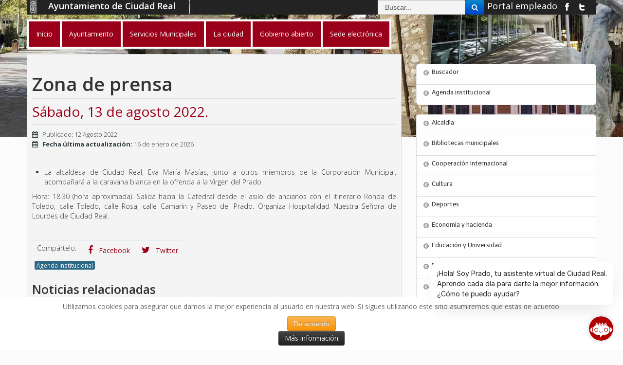

--- FILE ---
content_type: text/html; charset=utf-8
request_url: https://www.ciudadreal.es/noticias/zona-de-prensa/previsiones-alcaldesa/19849-s%EF%BF%BD%EF%BF%BDbado,-13-de-agosto-2022.html
body_size: 152312
content:
<!DOCTYPE html>
<!-- sustituyo xml:lang por lang -->
<html xmlns="http://www.w3.org/1999/xhtml" lang="es-es" lang="es-es" dir="ltr">
  
 
<head>
  
  <!-- Google Tag Manager -->
<script>(function(w,d,s,l,i){w[l]=w[l]||[];w[l].push({'gtm.start':
new Date().getTime(),event:'gtm.js'});var f=d.getElementsByTagName(s)[0],
j=d.createElement(s),dl=l!='dataLayer'?'&l='+l:'';j.async=true;j.src=
'https://www.googletagmanager.com/gtm.js?id='+i+dl;f.parentNode.insertBefore(j,f);
})(window,document,'script','dataLayer','GTM-PZZ6S7L7');</script>
<!-- End Google Tag Manager -->
  


	<meta name="viewport" content="width=device-width, initial-scale=1.0" />
	<style>
.navbar-inner{
    overflow: hidden;
	height: 61px;
	background: none repeat scroll 0 0 transparent;
	color:inherit;
}
</style>
    <base href="https://www.ciudadreal.es/noticias/zona-de-prensa/previsiones-alcaldesa/19849-s%EF%BF%BD%EF%BF%BDbado,-13-de-agosto-2022.html" />
	<meta http-equiv="content-type" content="text/html; charset=utf-8" />
	<meta name="keywords" content="Zona de Prensa" />
	<meta name="author" content="Administrator" />
	<meta name="description" content="Zona de Prensa" />
	<title>Sábado, 13 de agosto 2022.</title>
	<link href="/templates/estilos/favicon.ico" rel="shortcut icon" type="image/vnd.microsoft.icon" />
	<link href="https://www.ciudadreal.es/plugins/system/ns_fontawesome/fontawesome/css/font-awesome.css" rel="stylesheet" type="text/css" />
	<link href="/plugins/content/pdf_embed/assets/css/style.css" rel="stylesheet" type="text/css" />
	<link href="/plugins/content/xtypo/themes/default/style.css" rel="stylesheet" type="text/css" />
	<link href="/media/system/css/modal.css?a9e6a1289b4940d4b2d95072e3b44e33" rel="stylesheet" type="text/css" />
	<link href="/plugins/system/jce/css/content.css?aa754b1f19c7df490be4b958cf085e7c" rel="stylesheet" type="text/css" />
	<link href="/templates/estilos/css/bootstrap.css" rel="stylesheet" type="text/css" />
	<link href="/templates/estilos/css/bootstrap-responsive.css" rel="stylesheet" type="text/css" />
	<link href="/templates/estilos/css/template.css" rel="stylesheet" type="text/css" />
	<link href="/templates/estilos/css/color.php?color=rojo_oscuro&fondo=/images/cabeceras_concejalias/bannerwebinicio.jpg" rel="stylesheet" type="text/css" />
	<link href="/media/com_finder/css/finder.css" rel="stylesheet" type="text/css" />
	<link href="https://www.ciudadreal.es/plugins/system/fmalertcookies/assets/css/bootstrap.min.css" rel="stylesheet" type="text/css" />
	<link href="https://www.ciudadreal.es/plugins/system/fmalertcookies/assets/css/custom.css" rel="stylesheet" type="text/css" />
	<style type="text/css">
.dj-hideitem { display: none !important; }

	</style>
	<script type="application/json" class="joomla-script-options new">{"csrf.token":"4f96c3f04a315e0be3693ee9a39cd03c","system.paths":{"root":"","base":""}}</script>
	<script src="/plugins/content/xtypo/assets/script.js" type="text/javascript"></script>
	<script src="/media/jui/js/jquery.min.js?a9e6a1289b4940d4b2d95072e3b44e33" type="text/javascript"></script>
	<script src="/media/jui/js/jquery-noconflict.js?a9e6a1289b4940d4b2d95072e3b44e33" type="text/javascript"></script>
	<script src="/media/jui/js/jquery-migrate.min.js?a9e6a1289b4940d4b2d95072e3b44e33" type="text/javascript"></script>
	<script src="/media/system/js/caption.js?a9e6a1289b4940d4b2d95072e3b44e33" type="text/javascript"></script>
	<script src="/media/system/js/mootools-core.js?a9e6a1289b4940d4b2d95072e3b44e33" type="text/javascript"></script>
	<script src="/media/system/js/core.js?a9e6a1289b4940d4b2d95072e3b44e33" type="text/javascript"></script>
	<script src="/media/system/js/mootools-more.js?a9e6a1289b4940d4b2d95072e3b44e33" type="text/javascript"></script>
	<script src="/media/system/js/modal.js?a9e6a1289b4940d4b2d95072e3b44e33" type="text/javascript"></script>
	<script src="/media/jui/js/bootstrap.min.js?a9e6a1289b4940d4b2d95072e3b44e33" type="text/javascript"></script>
	<script src="/media/jui/js/jquery.autocomplete.min.js" type="text/javascript"></script>
	<script type="text/javascript">
jQuery(window).on('load',  function() {
				new JCaption('img.caption');
			});
		jQuery(function($) {
			SqueezeBox.initialize({});
			initSqueezeBox();
			$(document).on('subform-row-add', initSqueezeBox);

			function initSqueezeBox(event, container)
			{
				SqueezeBox.assign($(container || document).find('a.modal').get(), {
					parse: 'rel'
				});
			}
		});

		window.jModalClose = function () {
			SqueezeBox.close();
		};

		// Add extra modal close functionality for tinyMCE-based editors
		document.onreadystatechange = function () {
			if (document.readyState == 'interactive' && typeof tinyMCE != 'undefined' && tinyMCE)
			{
				if (typeof window.jModalClose_no_tinyMCE === 'undefined')
				{
					window.jModalClose_no_tinyMCE = typeof(jModalClose) == 'function'  ?  jModalClose  :  false;

					jModalClose = function () {
						if (window.jModalClose_no_tinyMCE) window.jModalClose_no_tinyMCE.apply(this, arguments);
						tinyMCE.activeEditor.windowManager.close();
					};
				}

				if (typeof window.SqueezeBoxClose_no_tinyMCE === 'undefined')
				{
					if (typeof(SqueezeBox) == 'undefined')  SqueezeBox = {};
					window.SqueezeBoxClose_no_tinyMCE = typeof(SqueezeBox.close) == 'function'  ?  SqueezeBox.close  :  false;

					SqueezeBox.close = function () {
						if (window.SqueezeBoxClose_no_tinyMCE)  window.SqueezeBoxClose_no_tinyMCE.apply(this, arguments);
						tinyMCE.activeEditor.windowManager.close();
					};
				}
			}
		};
		
			function responsiveTables(){for(var e=document.querySelectorAll("table"),t=0;t<e.length;t++)if(e[t].scrollWidth>e[t].parentNode.clientWidth&&("div"!=e[t].parentNode.tagName.toLowerCase()||"res-div"!=e[t].parentNode.getAttribute("data-responsive"))){var r=document.createElement("div"),o=e[t].parentNode;r.appendChild(document.createTextNode("Desliza a la derecha... >>")),r.appendChild(e[t].cloneNode(!0)),r.setAttribute("style","overflow-x:scroll;"),r.setAttribute("data-responsive","res-div"),o.replaceChild(r,e[t])}else if(e[t].scrollWidth<=e[t].parentNode.clientWidth&&"div"==e[t].parentNode.tagName.toLowerCase()&&"res-div"==e[t].parentNode.getAttribute("data-responsive")){var a=e[t].parentNode,d=a.parentNode;d.replaceChild(e[t].cloneNode(!0),a)}}window.addEventListener("resize",function(){responsiveTables()}),document.onreadystatechange=function(){"complete"==document.readyState&&responsiveTables()};
			jQuery(function($){ initTooltips(); $("body").on("subform-row-add", initTooltips); function initTooltips (event, container) { container = container || document;$(container).find(".hasTooltip").tooltip({"html": true,"container": "body"});} });
jQuery(document).ready(function() {
	var value, searchword = jQuery('#mod-finder-searchword');

		// Set the input value if not already set.
		if (!searchword.val())
		{
			searchword.val('Buscar...');
		}

		// Get the current value.
		value = searchword.val();

		// If the current value equals the default value, clear it.
		searchword.on('focus', function()
		{	var el = jQuery(this);
			if (el.val() === 'Buscar...')
			{
				el.val('');
			}
		});

		// If the current value is empty, set the previous value.
		searchword.on('blur', function()
		{	var el = jQuery(this);
			if (!el.val())
			{
				el.val(value);
			}
		});

		jQuery('#mod-finder-searchform').on('submit', function(e){
			e.stopPropagation();
			var advanced = jQuery('#mod-finder-advanced');
			// Disable select boxes with no value selected.
			if ( advanced.length)
			{
				advanced.find('select').each(function(index, el) {
					var el = jQuery(el);
					if(!el.val()){
						el.attr('disabled', 'disabled');
					}
				});
			}
		});
	var suggest = jQuery('#mod-finder-searchword').autocomplete({
		serviceUrl: '/component/finder/?task=suggestions.suggest&format=json&tmpl=component',
		paramName: 'q',
		minChars: 1,
		maxHeight: 400,
		width: 300,
		zIndex: 9999,
		deferRequestBy: 500
	});});
	</script>
	<meta property="og:title" content="Sábado, 13 de agosto 2022." />
	<meta property="og:type" content="article" />
	<meta property="og:url" content="https://www.ciudadreal.es/noticias/zona-de-prensa/previsiones-alcaldesa/19849-s%EF%BF%BD%EF%BF%BDbado,-13-de-agosto-2022.html" />
	<meta property="og:site_name" content="Ayuntamiento de Ciudad Real" />
	<meta property="og:description" content="Sitio web oficial del Ayuntamiento de Ciudad Real." />

	
	<!--[if lt IE 9]>
		<script src="/media/jui/js/html5.js"></script>
	<![endif]-->

	<link href="//maxcdn.bootstrapcdn.com/font-awesome/4.1.0/css/font-awesome.min.css" rel="stylesheet">

<meta name="google-site-verification" content="bQFjxAQE_atWopzq_gYumOniHsGh9_gk53p3KbWAIxA" />
  

</head>

<body class="site com_content view-article layout- task- itemid-100301  "><div class="dj-offcanvas-wrapper"><div class="dj-offcanvas-pusher"><div class="dj-offcanvas-pusher-in">
      
      <!-- Google Tag Manager (noscript) -->
<noscript><iframe src="https://www.googletagmanager.com/ns.html?id=GTM-PZZ6S7L7"
height="0" width="0" style="display:none;visibility:hidden"></iframe></noscript>
<!-- End Google Tag Manager (noscript) -->

      
      
	<!-- ***** CABECERA ***** -->
    <div id="overall-back">
    
    <div id="overall">
    
    <div id="header">
    
		<div class="inheader container">
			<div class="row">
            	<div class="over_head span12">
                	<a class="brand pull-left" href="/">
                    	<img src="/images/escudito_cr_top.jpg" alt="Escudo Ayuntamiento de Ciudad Real">
											<span title="Ayuntamiento de Ciudad Real" class="site-title">Ayuntamiento de Ciudad Real</span>
					</a>
                    
                    
                    <div class="redes">

<a href="/ayuntamiento/16305-portal-del-empleado.html" target="_blank">Portal empleado</a>

                    <a href="https://www.facebook.com/AytoCiudadReal" target="_blank"><img src="/templates/estilos/images/ico_facebook.jpg" alt="Ciudad Real en Facebook"></a>
                    <a href="https://twitter.com/AYTO_CIUDADREAL" target="_blank"><img src="/templates/estilos/images/ico_twitter.jpg" alt="Ciudad Real en Twitter"></a>
                    <!--<a href="/" target="_blank"><img src="/templates/estilos/images/ico_gplus.jpg" alt="Ciudad Real en Google Plus"></a>-->
                    </div>
					   <div class="elbuscador">
					
<form id="mod-finder-searchform" action="/component/finder/search.html" method="get" class="form-search">
	<div class="finder">
		<input type="text" title="buscador" name="q" id="mod-finder-searchword" class="search-query input-medium" size="25" value="" /><button class="btn btn-primary hasTooltip  finder" type="submit" title="Ir"><span class="icon-search icon-white"></span></button>
						<input type="hidden" name="Itemid" value="100301" />	</div>
</form>

					</div>
					
                </div>
                <div class="span4 hidden-desktop">
                	<a class="btn btn-navbar" data-toggle="collapse" data-target=".nav-collapse" id="collapse-boton">
                    	<p>Men&uacute;</p>						  
                        <span class="icon-bar"></span>
						<span class="icon-bar"></span>
						<span class="icon-bar"></span>					    
                	</a>
                </div>
                
				<div class="navbar span12">
					<div class="navbar-inner">
						<div class="container">
       
				 
														<div class="nav-collapse">
        
								<div class=" visible-desktop"><!--pull-left -->
											
<ul class="menu nav">





<li class="item-100001"><a href="/"  >Inicio</a></li><li class="item-273 deeper parent"><a href="/ayuntamiento.html"  >Ayuntamiento</a><ul><li class="item-49 deeper dropdown-submenu parent"><a href="/ayuntamiento/corporacion-municipal.html"  >Corporación Municipal</a><ul><li class="item-100594"><a href="/ayuntamiento/corporacion-municipal/registro-de-intereses-de-actividades-y-bienes.html"  >Registro de intereses de actividades y bienes</a></li></ul></li><li class="item-100503 deeper dropdown-submenu parent"><a href="/ayuntamiento/orden-del-día-plenos.html"  >Plenos del Ayuntamiento</a><ul><li class="item-100869"><a href="/ayuntamiento/orden-del-día-plenos/orden-del-día.html"  >Orden del día</a></li><li class="item-100502"><a href="/ayuntamiento/orden-del-día-plenos/plenos-del-ayuntamiento.html"  >Actas de los Plenos</a></li><li class="item-100805 deeper dropdown-submenu parent"><a href="/ayuntamiento/orden-del-día-plenos/retransmision-plenos.html"  >Retransmisión Plenos</a><ul><li class="item-102090"><a href="/ayuntamiento/orden-del-día-plenos/retransmision-plenos/retransmision-plenos-2024.html"  >Retransmisión Plenos 2024</a></li><li class="item-102002"><a href="/ayuntamiento/orden-del-día-plenos/retransmision-plenos/retransmision-plenos-2023.html"  >Retransmisión Plenos 2023</a></li><li class="item-101908"><a href="/ayuntamiento/orden-del-día-plenos/retransmision-plenos/retransmision-plenos-2022.html"  >Retransmisión Plenos 2022</a></li><li class="item-101754"><a href="/ayuntamiento/orden-del-día-plenos/retransmision-plenos/retransmisión-plenos-2021.html"  >Retransmisión Plenos 2021</a></li><li class="item-101749"><a href="/ayuntamiento/orden-del-día-plenos/retransmision-plenos/retransmisión-plenos-2020.html"  >Retransmisión Plenos 2020</a></li><li class="item-101750"><a href="/ayuntamiento/orden-del-día-plenos/retransmision-plenos/retransmisión-plenos-2019.html"  >Retransmisión Plenos 2019</a></li><li class="item-101751"><a href="/ayuntamiento/orden-del-día-plenos/retransmision-plenos/retransmisión-plenos-2018.html"  >Retransmisión Plenos 2018</a></li><li class="item-101752"><a href="/ayuntamiento/orden-del-día-plenos/retransmision-plenos/retransmisión-plenos-2017.html"  >Retransmisión Plenos 2017</a></li><li class="item-101753"><a href="/ayuntamiento/orden-del-día-plenos/retransmision-plenos/retransmisión-plenos-2016.html"  >Retransmisión Plenos 2016</a></li></ul></li></ul></li><li class="item-100546"><a href="/ayuntamiento/actas-junta-de-gobierno-local.html"  >Junta de Gobierno Local</a></li><li class="item-102105 deeper dropdown-submenu parent"><a href="/ayuntamiento/fondos-europeos.html"  >Fondos Europeos</a><ul><li class="item-102096"><a href="/ayuntamiento/fondos-europeos/nextgenerationeu.html"  >NextGenerationEU</a></li><li class="item-101066 deeper dropdown-submenu parent"><a href="https://edusi.ciudadreal.es/" target="_blank" rel="noopener noreferrer">EDUSI</a><ul><li class="item-102139"><a href="/ayuntamiento/fondos-europeos/edusi/convocatoria-para-la-concesion-de-ayudas-en-concurrencia-competitiva-destinadas-a-la-adquisicion-de-material-escolar-basico-2025-entidades-colaboradoras.html"  >Convocatoria para la concesión de ayudas, en concurrencia competitiva, destinadas a la adquisición de material escolar básico 2025. Entidades Colaboradoras</a></li></ul></li></ul></li><li class="item-100033 deeper dropdown-submenu parent"><a href="/ayuntamiento/perfil-contratante.html"  >Perfil del Contratante</a><ul><li class="item-102072"><a href="https://contrataciondelestado.es/wps/poc?uri=deeplink:perfilContratante&amp;idBp=wlkphKHgv38QK2TEfXGy%2BA%3D%3D&amp;pestanyaLicitaciones=fO%2Fnl6E8oEQ%3D" target="_blank" rel="noopener noreferrer">Plataforma de Contratación del Sector Público.</a></li><li class="item-102112"><a href="/documentos/Mesa_Contratacion_JGL_10_marzo_2025.pdf" target="_blank" rel="noopener noreferrer">Composición de la mesa de contratación</a></li><li class="item-101759"><a href="/ayuntamiento/perfil-contratante/prórrogas-de-contratos.html"  >Prórrogas de contratos</a></li><li class="item-101217"><a href="/ayuntamiento/perfil-contratante/contratos-menores.html"  >Contratos menores</a></li><li class="item-101574"><a href="/ayuntamiento/perfil-contratante/contratos-emergencia-covid19.html"  >Contratos emergencia COVID19</a></li><li class="item-102077"><a href="/ayuntamiento/perfil-contratante/contratos-patronato-discapacidad-2024.html"  >Contratos Patronato Discapacidad 2024</a></li><li class="item-102080"><a href="/ayuntamiento/perfil-contratante/contratos-navidad-2024.html"  >Contratos Navidad 2024</a></li><li class="item-102093"><a href="/ayuntamiento/perfil-contratante/contratos-carnaval-2025.html"  >Contratos Carnaval 2025</a></li><li class="item-102149"><a href="/ayuntamiento/perfil-contratante/contratos-feria-y-fiestas-2025.html"  >Contratos Feria y Fiestas 2025</a></li></ul></li><li class="item-101507 deeper dropdown-submenu parent"><a href="/ayuntamiento/asesoría-jurídica.html"  >Asesoría Jurídica</a><ul><li class="item-100592"><a href="/ayuntamiento/asesoría-jurídica/informes-jurídicos.html"  >Informes Jurídicos</a></li><li class="item-100604"><a href="/ayuntamiento/asesoría-jurídica/sentencias.html"  >Sentencias</a></li></ul></li><li class="item-100593 deeper dropdown-submenu parent"><a href="/ayuntamiento/convenios.html"  >Convenios</a><ul><li class="item-102061"><a href="/ayuntamiento/convenios/convenios-de-las-concejalias.html"  >Convenios de las concejalías</a></li><li class="item-102060"><a href="/ayuntamiento/convenios/convenios-urbanisticos-2.html"  >Convenios urbanísticos</a></li></ul></li><li class="item-102174"><a href="/ayuntamiento/subvenciones.html"  >Subvenciones</a></li><li class="item-100103 deeper dropdown-submenu parent"><a href="/ayuntamiento/ordenanzas.html"  >Ordenanzas</a><ul><li class="item-101165"><a href="/ayuntamiento/ordenanzas/ordenanzas-fiscales.html"  >Ordenanzas fiscales</a></li><li class="item-100038"><a href="/ayuntamiento/ordenanzas/ordenanzas.html"  >Ordenanzas Movilidad</a></li><li class="item-100127"><a href="/ayuntamiento/ordenanzas/ordenanzas-medioambiente.html"  >Ordenanzas Medioambiente</a></li><li class="item-100532"><a href="/ayuntamiento/ordenanzas/2014-07-04-15-22-18.html"  >Ordenanzas Urbanismo</a></li><li class="item-101906"><a href="/ayuntamiento/ordenanzas/ordenanzas-igualdad.html"  >Ordenanzas Igualdad</a></li></ul></li><li class="item-100522"><a href="/ayuntamiento/organismos-descentralizados.html"  >Organismos descentralizados</a></li><li class="item-35 deeper dropdown-submenu parent"><a href="/ayuntamiento/ofertas-de-empleo.html"  >Empleo público</a><ul><li class="item-100939"><a href="/ayuntamiento/ofertas-de-empleo/empleo-publico.html"  >Empleo público</a></li><li class="item-101734"><a href="/ayuntamiento/ofertas-de-empleo/bolsas-de-trabajo.html"  >Bolsas de trabajo</a></li><li class="item-101704"><a href="https://www.ciudadreal.es/sede-electronica/210-sede-electronica/1817-formularios-y-solicitudes.html#personal" >Modelos de solicitud</a></li><li class="item-101976"><a href="https://carpetatributaria.ciudadreal.es/CiudadaNET.jsp?org=0&amp;p=2&amp;o=61&amp;oid=RQNB6ZPAPXXWICCHDDUHGZCWIDMS9RNZEIDPJ9LVZAFPF5NL4F&amp;u=0&amp;g=11&amp;nuevo=true#" >Tasa derecho de examen</a></li></ul></li><li class="item-100269"><a href="/ayuntamiento/teléfonos-ayuntamiento.html"  >Catálogo general de servicios</a></li><li class="item-45"><a href="/ayuntamiento/concejalías.html"  >Concejalías</a></li><li class="item-100590"><a href="/ayuntamiento/programas-de-las-concejalías.html"  >Programas de las concejalías</a></li><li class="item-100582"><a href="/ayuntamiento/código-de-buen-gobierno-local.html"  >Código de Buen Gobierno Local</a></li><li class="item-101803"><a href="/ayuntamiento/identidad-corporativa.html"  >Identidad corporativa</a></li><li class="item-102110"><a href="/ayuntamiento/lucha-antifraude.html"  >Lucha Antifraude</a></li></ul></li><li class="item-27 deeper parent"><a href="/servicios-municipales.html"  >Servicios Municipales</a><ul><li class="item-100093"><a href="/servicios-municipales/cr-tv.html"  >Ciudad Real Televisión</a></li><li class="item-100653 deeper dropdown-submenu parent"><a href="/servicios-municipales/consumo.html"  >Consumo, Mercados y Mercadillos</a><ul><li class="item-100868 deeper dropdown-submenu parent"><a href="/servicios-municipales/consumo/campañas-informativas.html"  >Campañas informativas</a><ul><li class="item-100866"><a href="/servicios-municipales/consumo/campañas-informativas/venta-ambulante.html"  >Venta Ambulante</a></li><li class="item-100902"><a href="/servicios-municipales/consumo/campañas-informativas/ferias-y-fiestas.html" target="_blank" >Ferias y fiestas


</a></li></ul></li><li class="item-100933"><a href="/servicios-municipales/consumo/expon-t.html"  >Expon-T</a></li><li class="item-101036"><a href="/servicios-municipales/consumo/2017-04-18-06-38-54.html"  >Servicio de orientación técnica al ciudadano (COIIM)</a></li><li class="item-101224"><a href="/documentos/Tramites/consumo/FORMULARIO_CONSUMO.pdf" target="_blank" rel="noopener noreferrer">Formulario demanda consumidor</a></li><li class="item-100355 deeper dropdown-submenu parent"><a href="/servicios-municipales/consumo/mercado-de-abastos.html"  >Mercado de Abastos</a><ul><li class="item-102187"><a href="/servicios-municipales/consumo/mercado-de-abastos/concurso-christmas-navidad.html"  >Concurso Christmas Navidad</a></li></ul></li><li class="item-101506"><a href="http://www.ciudadreal.es/documentos/33cartaserviciosomic.pdf" target="_blank" rel="noopener noreferrer">Carta de servicios de la OMIC</a></li><li class="item-102053"><a href="http://www.ciudadreal.es/documentos/consumo/2024/folleto_RECETAS_MERCADO.pdf" target="_blank" rel="noopener noreferrer">Las recetas del Mercado</a></li><li class="item-101698"><a href="/servicios-municipales/consumo/mercadillo-municipal.html"  >Mercadillo municipal</a></li><li class="item-101815"><a href="/servicios-municipales/consumo/concurso-dibujo-dia-mundial-de-los-derechos-de-las-personas-consumidoras-2024.html"  >Concurso de dibujo- Día Mundial de los derechos de las personas consumidoras</a></li><li class="item-101980"><a href="/servicios-municipales/consumo/festividad-de-todos-los-santos.html" target="_blank" >Festividad de Todos los Santos


</a></li></ul></li><li class="item-100596"><a href="/servicios-municipales/patrimonio-municipal.html"  >Contratación y Patrimonio</a></li><li class="item-100771"><a href="/servicios-municipales/cooperacion-internacional.html"  >Cooperación Internacional</a></li><li class="item-69 deeper dropdown-submenu parent"><a href="/servicios-municipales/cultura.html"  >Cultura</a><ul><li class="item-101878"><a href="/documentos/cultura/2025/Abonos_primavera_triptico_2026.pdf" target="_blank" rel="noopener noreferrer">Abonos Teatro Primavera 2026</a></li><li class="item-101692"><a href="/servicios-municipales/cultura/archivo-municipal.html"  >Archivo Municipal</a></li><li class="item-102175"><a href="/servicios-municipales/cultura/arqueologia-en-ciudad-real-plaza-del-pilar-2025.html"  >Arqueología en Ciudad Real – Plaza del Pilar 2025</a></li><li class="item-100919"><a href="/servicios-municipales/cultura/consejo-de-cultura.html"  >Consejo Asesor de Cultura</a></li><li class="item-50 deeper dropdown-submenu parent"><a href="/servicios-municipales/cultura/museos.html"  >Museos</a><ul><li class="item-90 deeper dropdown-submenu parent"><a href="/servicios-municipales/cultura/museos/museo-lopez-villasenor.html"  >Museo López Villaseñor</a><ul><li class="item-61"><a href="/servicios-municipales/cultura/museos/museo-lopez-villasenor/manuel-lópez-villaseñor.html"  >Manuel López Villaseñor</a></li><li class="item-102168"><a href="/servicios-municipales/cultura/museos/museo-lopez-villasenor/extension-xxxiv-curso-lopez-villasenor-de-pintura-2025-26.html"  >XXXIV certamen López-Villaseñor de artes plásticas 2025</a></li></ul></li><li class="item-60"><a href="/servicios-municipales/cultura/museos/museo-elisa-cendrero.html"  >Museo Elisa Cendrero</a></li><li class="item-63"><a href="/servicios-municipales/cultura/museos/museo-del-quijote.html"  >Museo del Quijote</a></li><li class="item-64"><a href="/servicios-municipales/cultura/museos/museo-provincial.html"  >Museo de Ciudad Real</a></li><li class="item-66"><a href="/servicios-municipales/cultura/museos/museo-diocesano.html"  >Museo Diocesano</a></li><li class="item-67"><a href="/servicios-municipales/cultura/museos/convento-de-los-mercedarios.html"  >Convento de los Mercedarios</a></li></ul></li><li class="item-70"><a href="/servicios-municipales/cultura/teatro-municipal-quijano.html"  >Teatro Municipal Quijano</a></li><li class="item-102063"><a href="/documentos/cultura/2024/Cartel_Musica_en_el_Museo.pdf" >Música en el Museo</a></li><li class="item-102064"><a href="/documentos/cultura/2024/CRI_TRIPTICO_AAFF.pdf" target="_blank" rel="noopener noreferrer">Festival de Magia “Ciudad Real te ilusiona”</a></li><li class="item-101830"><a href="https://ciudadrealendanza.com/" >Festival Danza Contemporánea</a></li><li class="item-102067"><a href="/documentos/cultura/2025/Folleto_Programacion_Cultural_Octubre_2025.pdf" target="_blank" rel="noopener noreferrer">Programación Cultural</a></li><li class="item-102068"><a href="/documentos/cultura/2024/abonos_largos_otono_2024_Definitivo.pdf" target="_blank" rel="noopener noreferrer">Abonos Teatro Quijano</a></li><li class="item-102066"><a href="/documentos/cultura/2025/Triptico_lunes_musical_enero_2026.pdf" target="_blank" rel="noopener noreferrer">Lunes Musicales</a></li><li class="item-102046"><a href="/documentos/cultura/2024/Conciertos_Jardines_de_Prado_2024.pdf" target="_blank" rel="noopener noreferrer">Conciertos Jardines del Prado</a></li><li class="item-102052"><a href="/documentos/cultura/2025/Triptico_festival_Alarcos.pdf" target="_blank" rel="noopener noreferrer">Festival de Música Antigua y Medieval Alarcos</a></li><li class="item-101781"><a href="/documentos/cultura/2024/Folleto_Barrios_Culturales_2024.pdf" target="_blank" rel="noopener noreferrer">Barrios Culturales 2024</a></li><li class="item-101693"><a href="http://ciudadreal.es/documentos/cultura/TRIPTICO_ACTIVIDADES_EL_ARTE_DE_COMPRENDER_EMOCIONES.pdf" target="_blank" rel="noopener noreferrer">Exposición &quot;El arte de comprender emociones&quot;</a></li><li class="item-102055"><a href="/documentos/cultura/2024/Folleto_Cine_de_verano_en_el_museo_2024.pdf" target="_blank" rel="noopener noreferrer">Cine de verano en el Museo 2024</a></li></ul></li><li class="item-77 deeper dropdown-submenu parent"><a href="/servicios-municipales/deportes.html"  >Deporte</a><ul><li class="item-78"><a href="/servicios-municipales/deportes/polideportivo-juan-carlos-i.html"  >Polideportivo Juan Carlos I</a></li><li class="item-83"><a href="/servicios-municipales/deportes/polideportivo-santa-maría.html"  >Polideportivo Santa María</a></li><li class="item-84"><a href="/servicios-municipales/deportes/pabellon-rey-felipe.html"  >Pabellón Rey Felipe</a></li><li class="item-85"><a href="/servicios-municipales/deportes/ciudad-deportiva-larache.html"  >Ciudad Deportiva Larache</a></li><li class="item-87"><a href="/servicios-municipales/deportes/pistas-golf.html"  >Pistas Golf</a></li><li class="item-100384"><a href="/servicios-municipales/deportes/ciudad-deportiva-sur.html"  >Ciudad Deportiva Sur</a></li><li class="item-100385"><a href="/servicios-municipales/deportes/pabellón-el-parque.html"  >Pabellón El Parque</a></li><li class="item-86"><a href="/servicios-municipales/deportes/quijote-arena.html"  >Quijote Arena</a></li><li class="item-89"><a href="/servicios-municipales/deportes/vía-verde.html"  >Vía Verde</a></li><li class="item-88"><a href="/servicios-municipales/deportes/horario-piscinas.html"  >Horarios piscinas e instalaciones</a></li><li class="item-101963"><a href="/servicios-municipales/deportes/plan-municipal-de-adicciones.html"  >Plan Municipal de Adicciones</a></li></ul></li><li class="item-109 deeper dropdown-submenu parent"><a href="/servicios-municipales/educación-y-universidad.html"  >Educación</a><ul><li class="item-102183 deeper dropdown-submenu parent"><a href="/servicios-municipales/educación-y-universidad/navidad-2025.html"  >NAVIDAD 2025</a><ul><li class="item-102184"><a href="/servicios-municipales/educación-y-universidad/navidad-2025/concurso-municipal-escolar-de-belenes-y-adornos-navidenos-2025.html"  >Concurso Municipal Escolar de Belenes y Adornos Navideños 2025</a></li><li class="item-102185"><a href="/servicios-municipales/educación-y-universidad/navidad-2025/muestra-escolar-de-villancicos-en-la-calle-2025.html"  >Muestra Escolar de Villancicos en la Calle 2025</a></li></ul></li><li class="item-102146"><a href="/documentos/educa/MENCIONES_EDUCACION_2025_(defin).pdf" >Menciones &quot; ciudad real-educación, 2025&quot; 31 edición</a></li><li class="item-102148"><a href="/servicios-municipales/educación-y-universidad/charlas-de-jornadas-de-formacion-familiar-2025.html"  >Charlas de jornadas de formación familiar 2025</a></li><li class="item-101905"><a href="/gobierno-abierto/transparencia-y-buen-gobierno/indicadores-de-transparencia/normativa-municipal.html#escolar" >Consejo escolar municipal</a></li><li class="item-101966"><a href="/servicios-municipales/educación-y-universidad/representantes-municipales-en-los-consejos-escolares-de-centro.html"  >Representantes municipales en los Consejos Escolares</a></li><li class="item-101998"><a href="/servicios-municipales/educación-y-universidad/jornadas-de-formacion-familiar.html" target="_blank" >Jornadas de Formación Familiar 2024/2025


</a></li><li class="item-101117"><a href="/servicios-municipales/educación-y-universidad/carnet-transporte-urbano-estudiantes.html"  >Carnet de transporte urbano para estudiantes</a></li><li class="item-101994"><a href="/servicios-municipales/educación-y-universidad/escuelas-municipales.html"  >Escuelas Municipales</a></li><li class="item-102008 deeper dropdown-submenu parent"><a href="/servicios-municipales/educación-y-universidad/convocatorias-educacion.html"  >Convocatorias Educación</a><ul><li class="item-102091 deeper dropdown-submenu parent"><a href="/servicios-municipales/educación-y-universidad/convocatorias-educacion/curso-2024-2025.html"  >Año 2024</a><ul><li class="item-102050"><a href="/servicios-municipales/educación-y-universidad/convocatorias-educacion/curso-2024-2025/ayudas-sociales-para-material-escolar-y-libros-para-entidades-colaboradoras-curso-2024-2025.html" target="_blank" >Ayudas Sociales para material escolar y libros (para ENTIDADES COLABORADORAS).


</a></li><li class="item-102078"><a href="/servicios-municipales/educación-y-universidad/convocatorias-educacion/curso-2024-2025/bases-reguladoras-para-la-convocatoria-municipal-de-subvenciones-ampa.html"  >Bases reguladoras para la convocatoria municipal de subvenciones AMPA</a></li><li class="item-102051"><a href="/servicios-municipales/educación-y-universidad/convocatorias-educacion/curso-2024-2025/becas-estudiantes-universitarios-curso-2024-2025.html"  >Becas estudiantes universitarios.</a></li><li class="item-102049"><a href="/servicios-municipales/educación-y-universidad/convocatorias-educacion/curso-2024-2025/convocatoria-de-ayudas-para-la-adquisicion-de-material-escolar-basico-curso-2024-2025.html"  >Convocatoria de ayudas para la adquisición de material escolar básico.</a></li></ul></li><li class="item-102106 deeper dropdown-submenu parent"><a href="/servicios-municipales/educación-y-universidad/convocatorias-educacion/ano-2025.html"  >Año 2025</a><ul><li class="item-102117"><a href="/servicios-municipales/educación-y-universidad/convocatorias-educacion/ano-2025/convocatoria-para-la-concesion-de-ayudas-en-concurrencia-competitiva-destinadas-a-la-adquisicion-de-material-escolar-basico-2025.html"  >Convocatoria para la concesión de ayudas, en concurrencia competitiva, destinadas a la adquisición de material escolar básico 2025.</a></li><li class="item-102143"><a href="/servicios-municipales/educación-y-universidad/convocatorias-educacion/ano-2025/convocatoria-para-la-concesion-de-ayudas-entidades-colaboradoras.html"  >Convocatoria para la concesión de ayudas en concurrencia competitiva, destinadas a la adquisición de material escolar básico 2025.Entidades colaboradoras</a></li><li class="item-102164"><a href="/servicios-municipales/educación-y-universidad/convocatorias-educacion/ano-2025/convocatoria-para-la-concesion-de-becas-en-concurrencia-competitiva-destinadas-a-estudiantes-de-universidad-ano-2025.html"  > Convocatoria para la concesión de becas en concurrencia competitiva destinadas a estudiantes de universidad – año 2025</a></li></ul></li></ul></li></ul></li><li class="item-267 deeper dropdown-submenu parent"><a href="/servicios-municipales/registro-y-estadistica.html"  >Estadística y Atención al ciudadano</a><ul><li class="item-101741"><a href="/servicios-municipales/registro-y-estadistica/datos-de-población-del-padrón-municipal.html"  >Datos de población del padrón municipal</a></li><li class="item-101742"><a href="/documentos/Varios/estadistica/Plano_CR_distritos.pdf" >Plano de Ciudad Real por secciones</a></li><li class="item-101743"><a href="/servicios-municipales/registro-y-estadistica/sede-electrónica-registro.html" target="_blank" >Sede electrónica - Registro


</a></li><li class="item-102113"><a href="/sede-electronica/formularios-y-solicitudes.html" >Formularios y solicitudes </a></li></ul></li><li class="item-100379 deeper dropdown-submenu parent"><a href="/servicios-municipales/festejos.html"  >Festejos y tradiciones populares</a><ul><li class="item-102188"><a href="/servicios-municipales/festejos/navidad-2025.html"  >Navidad 2025</a></li><li class="item-100515"><a href="/servicios-municipales/festejos/fiestas-y-tradiciones.html"  >Fiestas y tradiciones</a></li><li class="item-101254 deeper dropdown-submenu parent"><a href="/images/2025/Agosto/Feria/CIUDAD_REAL_RVTA 2025_WEB.pdf" target="_blank" rel="noopener noreferrer">Feria y Fiestas de Ciudad Real</a><ul><li class="item-102166"><a href="/documentos/DECLARACION_RESPONSABLE_PARA_INSTALACIONES_FERIAS.pdf" >Declaración Responsable para Instalaciones Feria</a></li></ul></li><li class="item-101780 deeper dropdown-submenu parent"><a href="/servicios-municipales/festejos/pandorga-2024.html" target="_blank" >Pandorga


</a><ul><li class="item-102160"><a href="/documentos/INSCRIPCION_OFRENDA_FLORAL_2025.pdf" >Inscripción para la ofrenda floral y de frutos de la Pandorga</a></li><li class="item-102165"><a href="/servicios-municipales/festejos/pandorga-2024/programacion-pandorga-2025.html"  >Programación Pandorga 2025</a></li></ul></li><li class="item-101843"><a href="/images/2025/Mayo/Alarcos/Ciudad_Real_Romeria_Alarcos_WEB.pdf" target="_blank" rel="noopener noreferrer">Romería de Alarcos </a></li><li class="item-101844"><a href="/images/2025/Mayo/Cervantino/CARTEL_MERCADO_MEDIEVAL_CIUDAD_REAL_2025.pdf" target="_blank" rel="noopener noreferrer">Gran Mercado Medieval</a></li><li class="item-101916"><a href="/servicios-municipales/festejos/cruces-de-mayo.html"  >Cruces de Mayo</a></li><li class="item-101801"><a href="/servicios-municipales/festejos/bases-concursos-carnaval-2025.html"  >Bases Concursos Carnaval</a></li><li class="item-101984"><a href="/servicios-municipales/festejos/concurso-de-belenes-2025.html"  >Concurso de Belenes</a></li><li class="item-101918"><a href="/servicios-municipales/festejos/eleccion-dulcinea.html"  >Elección Dulcinea</a></li><li class="item-102098"><a href="/documentos/festejos/2025/PROGRAMA_ciudad_real_carnaval_2025_final.pdf" target="_blank" rel="noopener noreferrer">Carnaval</a></li><li class="item-102114"><a href="/servicios-municipales/festejos/semana-santa.html"  >Semana Santa</a></li></ul></li><li class="item-100340 deeper dropdown-submenu parent"><a href="/servicios-municipales/hacienda.html"  >Hacienda</a><ul><li class="item-101556"><a href="https://carpetatributaria.ciudadreal.es/" target="_blank" rel="noopener noreferrer">Portal tributario</a></li><li class="item-102010"><a href="/documentos/hacienda/2025/Calendario_Tributario_2025.pdf" target="_blank" rel="noopener noreferrer">Calendario Tributario 2025</a></li><li class="item-102062"><a href="/documentos/hacienda/2024/ANUNCIO_COBRANZA_IAE_2024_CUOTAS_NACIONALES_Y_PROVINCIALES.pdf" >Anuncios tributarios</a></li></ul></li><li class="item-114 deeper dropdown-submenu parent"><a href="/servicios-municipales/igualdad.html"  >Igualdad</a><ul><li class="item-102193"><a href="/servicios-municipales/igualdad/tiempo-contigo-concilia-ciudad-real-2026.html"  >TIEMPO CONTIGO – CONCILIA CIUDAD REAL 2026</a></li><li class="item-102192"><a href="/servicios-municipales/igualdad/concilia-ciudad-real-cole-de-tarde-2026.html"  >CONCILIA CIUDAD REAL – COLE DE TARDE 2026</a></li><li class="item-102191"><a href="/servicios-municipales/igualdad/concilia-ciudad-real-2026.html"  >CONCILIA CIUDAD REAL 2026</a></li><li class="item-102180"><a href="/servicios-municipales/igualdad/estudio-de-seguridad-zona-uclm.html"  >ESTUDIO DE SEGURIDAD ZONA UCLM</a></li><li class="item-102177"><a href="/servicios-municipales/igualdad/vii-ciclo-de-cine-con-mirada-de-mujer.html"  >VII CICLO DE CINE CON MIRADA DE MUJER</a></li><li class="item-102176"><a href="/servicios-municipales/igualdad/curso-mujeres-conectadas-habilidades-digitales-para-el-empleo.html"  >CURSO MUJERES CONECTADAS: HABILIDADES DIGITALES PARA EL EMPLEO </a></li><li class="item-102173"><a href="/servicios-municipales/igualdad/taller-cargas-invisibles.html"  >Taller Cargas Invisibles</a></li><li class="item-102172"><a href="/servicios-municipales/igualdad/vi-jornadas-trata-y-explotacion-sexual-2025.html"  >VI jornadas trata y explotación sexual 2025</a></li><li class="item-100821"><a href="/servicios-municipales/igualdad/proximas-actividades.html"  >Programación de actividades</a></li><li class="item-102155"><a href="/servicios-municipales/igualdad/iv-plan-de-igualdad.html"  >IV Plan de igualdad</a></li><li class="item-102147"><a href="/servicios-municipales/igualdad/charla-y-desayuno-querernos-es-cuidarnos-cuida-tu-salud-mental.html"  >Charla y desayuno: &quot;Querernos es Cuidarnos: Cuida Tu Salud Mental&quot;</a></li><li class="item-100252 deeper dropdown-submenu parent"><a href="/servicios-municipales/igualdad/centro-de-la-mujer-de-ciudad-real.html"  >Centro de la Mujer de Ciudad Real</a><ul><li class="item-100253 deeper dropdown-submenu parent"><a href="/servicios-municipales/igualdad/centro-de-la-mujer-de-ciudad-real/áreas.html"  >Áreas</a><ul><li class="item-100254"><a href="/servicios-municipales/igualdad/centro-de-la-mujer-de-ciudad-real/áreas/jurídica.html"  >Jurídica</a></li><li class="item-100255"><a href="/servicios-municipales/igualdad/centro-de-la-mujer-de-ciudad-real/áreas/empleo.html"  >Empleo</a></li><li class="item-100256"><a href="/servicios-municipales/igualdad/centro-de-la-mujer-de-ciudad-real/áreas/psicología.html"  >Psicología</a></li><li class="item-100257"><a href="/servicios-municipales/igualdad/centro-de-la-mujer-de-ciudad-real/áreas/recursos-e-igualdad.html"  >Recursos e Igualdad</a></li><li class="item-100262"><a href="/servicios-municipales/igualdad/centro-de-la-mujer-de-ciudad-real/áreas/violencia.html"  >Violencia</a></li></ul></li><li class="item-100260"><a href="/servicios-municipales/igualdad/centro-de-la-mujer-de-ciudad-real/contacto.html"  >Horario y contacto</a></li><li class="item-100959"><a href="/servicios-municipales/igualdad/centro-de-la-mujer-de-ciudad-real/2017-02-02-13-21-35.html"  >Memoria de actividades</a></li></ul></li><li class="item-102115"><a href="/servicios-municipales/igualdad/eliminacion-de-la-violencia-contra-las-mujeres-informacion-y-recursos.html"  >Eliminación de la Violencia contra las Mujeres: Información y Recursos</a></li><li class="item-102103"><a href="/servicios-municipales/igualdad/aula-virtual-2025.html"  >Aula Virtual 2025</a></li><li class="item-102102"><a href="/documentos/igualdad/PROGRAMACION_8_DE_MARZO_DE_2025_2.pdf" >8 de marzo</a></li><li class="item-102099"><a href="/servicios-municipales/igualdad/carnaval-2025.html"  >Carnaval</a></li><li class="item-102095"><a href="/documentos/igualdad/MEMORIA%202024_CENTRO_MUJER.pdf" >Memoria centro de la mujer 2024</a></li><li class="item-102094"><a href="/servicios-municipales/igualdad/v-concurso-fotografico-ciudad-real-se-llena-de-lazos-violetas.html"  >V CONCURSO FOTOGRAFICO &quot;CIUDAD REAL SE LLENA DE LAZOS VIOLETAS&quot;</a></li><li class="item-102092"><a href="/servicios-municipales/igualdad/premios-empoderamiento-y-liderazgo-y-talento-emergente-2025.html"  >Premios “Empoderamiento y liderazgo” y “Talento Emergente” 2025</a></li><li class="item-102089"><a href="/servicios-municipales/igualdad/convocatoria-proyectos-de-igualdad-y-prevencion-de-violencia-contra-la-mujer-2025.html"  >Convocatoria proyectos de igualdad y prevención de violencia contra la mujer 2025</a></li><li class="item-101977"><a href="/servicios-municipales/igualdad/v-ciclo-de-cine-con-mirada-de-mujer.html"  >VI Ciclo de Cine “CON MIRADA DE MUJER”</a></li><li class="item-102057"><a href="/servicios-municipales/igualdad/puntos-seguros-yodecido.html"  >Puntos Seguros #YODECIDO</a></li><li class="item-102047"><a href="/servicios-municipales/igualdad/ayudas-a-la-conciliacion-de-la-vida-familiar-personal-y-laboral-2024.html" target="_blank" >Ayudas a la conciliación de la vida familiar, personal y laboral 2025


</a></li><li class="item-101915"><a href="/documentos/igualdad/libro_MUJERES_INVISIBLES_web.pdf" target="_blank" rel="noopener noreferrer">Libro Mujeres Invisibles</a></li><li class="item-101999"><a href="/servicios-municipales/igualdad/premios-empoderamiento-y-liderazgo-y-talento-emergente.html"  >Premios “Empoderamiento y liderazgo” y “Talento Emergente”</a></li><li class="item-101707"><a href="/servicios-municipales/igualdad/dia-internacional-de-la-mujer-y-la-nina-en-la-ciencia.html"  >Día Internacional de la Mujer y la Niña en la Ciencia</a></li><li class="item-101832"><a href="/servicios-municipales/igualdad/plan-corresponsables.html"  >PLAN CORRESPONSABLES</a></li><li class="item-101986"><a href="/servicios-municipales/igualdad/25-de-noviembre-2023.html"  >25 de Noviembre 2023</a></li><li class="item-100150 deeper dropdown-submenu parent"><a href="/servicios-municipales/igualdad/consejo-local-de-la-mujer.html"  >Consejo Local de la Mujer</a><ul><li class="item-101988"><a href="/documentos/igualdad/Estatutos_del_Consejo_local_de_la_Mujer.pdf" >Estatutos Consejo Local de la Mujer</a></li></ul></li><li class="item-101807"><a href="/servicios-municipales/igualdad/ocho-de-marzo.html"  >OCHO de MARZO - Día Internacional de las Mujeres</a></li><li class="item-101893"><a href="/servicios-municipales/igualdad/campaña-stop-sumisión-química.html"  >Campaña STOP Sumisión Química</a></li><li class="item-101890"><a href="/servicios-municipales/igualdad/25-de-noviembre-2022.html"  >25 de Noviembre 2022</a></li><li class="item-101857"><a href="/documentos/igualdad/2022/Campana_Re-evolucina_Ayto_de_Ciudad_Real_1.pdf" target="_blank" rel="noopener noreferrer">Campaña Re-evoluciona, ni una agresión más</a></li><li class="item-101831"><a href="/documentos/igualdad/Cartel_familias.jpg" target="_blank" rel="noopener noreferrer">Día Internacional de las Familias - Taller co-educativo</a></li><li class="item-101794"><a href="/servicios-municipales/igualdad/25-de-noviembre-2021.html"  >25 de Noviembre 2021</a></li><li class="item-101834"><a href="/servicios-municipales/igualdad/jornadas-de-género-y-salud.html" target="_blank" >Jornadas de Género y Salud


</a></li><li class="item-101771"><a href="/servicios-municipales/igualdad/eligetumirada.html"  >#eligetumirada</a></li><li class="item-101716"><a href="https://hacemos.ciudadreal.es/WomenInCities" target="_blank" rel="noopener noreferrer">#WomenInCities</a></li><li class="item-101171"><a href="/documentos/igualdad/JORNADAS8M.pdf" target="_blank" rel="noopener noreferrer">Día Internacional de la Mujer - “La agenda feminista”</a></li><li class="item-101731"><a href="/servicios-municipales/igualdad/trobairizt-i.html"  >TROBAIRIZT I</a></li><li class="item-101784"><a href="/servicios-municipales/igualdad/estudio-de-discriminación-facial-y-étnica-con-perspectiva-de-género.html"  >Estudio de discriminación facial y étnica con perspectiva de género</a></li><li class="item-101674"><a href="/servicios-municipales/igualdad/impacto-del-covid-19-en-ciudad-real.html"  >Impacto del Covid-19 en Ciudad Real</a></li><li class="item-101709"><a href="/servicios-municipales/igualdad/san-valentín-igualitario.html"  >San Valentín igualitario</a></li><li class="item-101756"><a href="https://www.ciudadreal.es/documentos/igualdad/PROGRAMA_E_INSCRIPCION__I_JORNADA_GENERO_Y_SALUD.pdf" target="_blank" rel="noopener noreferrer">I Jornada de Género y Salud</a></li><li class="item-101671"><a href="/servicios-municipales/igualdad/ponte-las-gafas-ultravioletas.html"  >Ponte las gafas ultravioletas</a></li><li class="item-101627"><a href="/documentos/igualdad/Guia_Conciliacion_Ciudad_Real.pdf" target="_blank" rel="noopener noreferrer">Guía conciliación Ciudad Real</a></li><li class="item-101503"><a href="/documentos/igualdad/decalogo_campanna_juguetes.pdf" >Decálogo campaña juguetes</a></li><li class="item-101504"><a href="/documentos/igualdad/Marcapaginas_campanna.pdf" >Marcapáginas campaña juguetes</a></li><li class="item-101313"><a href="/documentos/igualdad/PROTOCOLO_DE_DUELO_26_SEPTIEMBRE_DE_2018.pdf" target="_blank" rel="noopener noreferrer">Protocolo de duelo - Violencia de género</a></li><li class="item-100274"><a href="/servicios-municipales/igualdad/guía-práctica-para-la-igualdad-en-el-ayuntamiento-de-ciudad-real.html"  >Guía práctica para la igualdad en el Ayuntamiento de Ciudad Real</a></li><li class="item-100807"><a href="/documentos/igualdad/DIRECTORIO_RECURSR.pdf" target="_blank" rel="noopener noreferrer">Directorio de recursos</a></li><li class="item-100925"><a href="/documentos/igualdad/AGENDA_def.pdf" target="_blank" rel="noopener noreferrer">Agenda de Salud</a></li><li class="item-100931"><a href="/servicios-municipales/igualdad/recomendaciones-lenguaje-no-sexista.html"  >Recomendaciones Lenguaje No sexista</a></li><li class="item-101777"><a href="/servicios-municipales/igualdad/iii-plan-municipal-de-igualdad-entre-mujeres-y-hombres-2021-2024.html" target="_blank" >III Plan Municipal de Igualdad entre Mujeres y Hombres. 2021-2024


</a></li><li class="item-101804"><a href="/documentos/igualdad/PLAN_COMPLETO_INTERNO_AYTO_CR.pdf" target="_blank" rel="noopener noreferrer">Plan de Igualdad - empleados y empleadas Ayto de Ciudad Real. 2021-2024</a></li><li class="item-100841"><a href="/servicios-municipales/igualdad/proyecto-power.html"  >Proyecto POWER</a></li><li class="item-101116"><a href="/documentos/igualdad/DECALOGO_PARA_LA_CORRESPONSABILIDAD_EN_EL_HOGAR.pdf" target="_blank" rel="noopener noreferrer">Decálogo para la corresponsabilidad en el hogar</a></li><li class="item-101519"><a href="/servicios-municipales/igualdad/memoria.html"  >Memorias de actividades</a></li><li class="item-101675"><a href="/servicios-municipales/igualdad/estudios-sobre-igualdad.html"  >Estudios sobre igualdad</a></li><li class="item-101817"><a href="https://www.ciudadreal.es/sede-electronica/210-sede-electronica/16281-subvenciones.html#igualdad" >Convocatoria para la concesión de Subvenciones en concurrencia competitiva a Entidades y Asociaciones de Mujeres del término municipal de Ciudad Real en el año 2022</a></li><li class="item-102045"><a href="/servicios-municipales/igualdad/estudio-de-seguridad-con-perspectiva-de-genero-en-el-barrio-el-torreon.html"  >Estudio de seguridad con perspectiva de género en el barrio El Torreón</a></li><li class="item-102076"><a href="/servicios-municipales/igualdad/estudio-de-seguridad-con-enfoque-de-igualdad-en-la-zona-centro.html"  >Estudio de seguridad con enfoque de igualdad en la Zona centro</a></li></ul></li><li class="item-100139 deeper dropdown-submenu parent"><a href="/servicios-municipales/mantenimiento-e-infraestructuras.html"  >Infraestructuras y Mantenimiento</a><ul><li class="item-100155"><a href="/servicios-municipales/mantenimiento-e-infraestructuras/contacto.html"  >Mantenimiento - Contacto y horario</a></li><li class="item-101204 deeper dropdown-submenu parent"><a href="/servicios-municipales/mantenimiento-e-infraestructuras/cementerio-contacto-y-horario.html"  >Cementerio - Contacto y horario</a><ul><li class="item-101888"><a href="/documentos/cementerio/MAPA_CEMENTERIO.pdf" >Cementerio - plano</a></li></ul></li><li class="item-100158"><a href="/servicios-municipales/mantenimiento-e-infraestructuras/directorio.html"  >Directorio</a></li><li class="item-100615 deeper dropdown-submenu parent"><a href="/servicios-municipales/mantenimiento-e-infraestructuras/presentacion.html"  >Vías públicas y Mantenimiento al día</a><ul><li class="item-100623"><a href="/servicios-municipales/mantenimiento-e-infraestructuras/presentacion/obras-y-proyectos.html"  >Obras y proyectos</a></li><li class="item-100624"><a href="/servicios-municipales/mantenimiento-e-infraestructuras/presentacion/mantenimiento-al-día.html"  >Mantenimiento al día</a></li><li class="item-100651"><a href="/servicios-municipales/mantenimiento-e-infraestructuras/presentacion/obras-compañias-suministradoras.html"  >Obras compañias suministradoras</a></li></ul></li><li class="item-100165 deeper dropdown-submenu parent"><a href="/servicios-municipales/mantenimiento-e-infraestructuras/servicio-de-mantenimiento.html"  >Servicio de Mantenimiento</a><ul><li class="item-100174"><a href="/servicios-municipales/mantenimiento-e-infraestructuras/servicio-de-mantenimiento/ultimas-actualizaciones.html"  >Últimas actualizaciones</a></li><li class="item-100175"><a href="/servicios-municipales/mantenimiento-e-infraestructuras/servicio-de-mantenimiento/organigrama.html"  >Organigrama</a></li></ul></li><li class="item-101713"><a href="/servicios-municipales/mantenimiento-e-infraestructuras/obras-aprobadas-pendientes-de-ejecución.html"  >Obras aprobadas pendientes de  ejecución</a></li><li class="item-100588"><a href="/servicios-municipales/mantenimiento-e-infraestructuras/obras-en-curso.html"  >Obras en curso</a></li><li class="item-100782"><a href="/servicios-municipales/mantenimiento-e-infraestructuras/obras-terminadas.html"  >Obras terminadas</a></li><li class="item-100601"><a href="/servicios-municipales/mantenimiento-e-infraestructuras/modificaciones-y-reformados.html"  >Modificaciones y reformados</a></li><li class="item-100602"><a href="/servicios-municipales/mantenimiento-e-infraestructuras/empresas-adjudicatarias-obras-públicas-más-importantes.html"  >Empresas adjudicatarias obras públicas más importantes</a></li><li class="item-100748"><a href="/servicios-municipales/mantenimiento-e-infraestructuras/servicio-municipal-de-aguas.html"  >Servicio Municipal de Aguas</a></li><li class="item-101773"><a href="/documentos/agua/20210525_Acuerdo_JGL_Modificacion_Procedimiento_Gestion_Refacturaciones_Fugas.pdf" target="_blank" rel="noopener noreferrer">Gestión Refacturaciones Fugas</a></li><li class="item-101533"><a href="/servicios-municipales/mantenimiento-e-infraestructuras/incidencias-eléctricas.html"  >Incidencias eléctricas</a></li></ul></li><li class="item-108 deeper dropdown-submenu parent"><a href="/servicios-municipales/juventud.html"  >Juventud</a><ul><li class="item-102190"><a href="/servicios-municipales/juventud/convocatoria-para-el-programa-el-club-de-los-viernes.html"  >Convocatoria para el programa “EL CLUB DE LOS VIERNES”</a></li><li class="item-102189"><a href="/servicios-municipales/juventud/concuros-de-cartel-para-festival-de-cortos-2026.html"  >CONCUROS DE CARTEL PARA FESTIVAL DE CORTOS 2026</a></li><li class="item-101034"><a href="http://www.espaciojovencr.es" onclick="window.open(this.href, 'targetWindow', 'toolbar=no,location=no,status=no,menubar=no,scrollbars=yes,resizable=yes,'); return false;">Agenda Joven</a></li><li class="item-101949"><a href="/servicios-municipales/juventud/iii-plan-local-de-infancia-y-adolescencia.html"  >III Plan Local de Infancia y Adolescencia</a></li></ul></li><li class="item-100341 deeper dropdown-submenu parent"><a href="/servicios-municipales/movilidad-y-transportes.html"  >Movilidad</a><ul><li class="item-100947 deeper dropdown-submenu parent"><a href="/servicios-municipales/movilidad-y-transportes/lineas-autobuses.html"  >Líneas de Autobuses</a><ul><li class="item-100948"><a href="https://web.moovitapp.com/tripplan?customerId=4513&amp;metroId=3779&amp;lang=es" target="_blank" rel="noopener noreferrer">Horarios en tiempo real</a></li><li class="item-101282"><a href="/documentos/movilidad/Relacion_paradas_por_lineas_y_plano_verano_2025.pdf" target="_blank" rel="noopener noreferrer">Horario Autobús Urbano</a></li><li class="item-100953"><a href="http://ciudadreal.es/movilidadytransportes/HORARIOS_DEL_AUTOBUS_URBANO_PARA_LOS_ANEJOS.pdf" target="_blank" rel="noopener noreferrer">Horario Autobús Urbano Anejos</a></li><li class="item-101421"><a href="#" >Horario autobús Playa del Vicario</a></li><li class="item-100951"><a href="http://ciudadreal.es/movilidadytransportes/Tarifas_autobus_urbano_2025.pdf" target="_blank" rel="noopener noreferrer">Tarifas autobuses</a></li><li class="item-100952"><a href="http://ciudadreal.es/movilidadytransportes/Plano_General_lineas_autobus.pdf" target="_blank" rel="noopener noreferrer">Plano callejero líneas de autobuses </a></li><li class="item-100954"><a href="https://moovitapp.com/index/es/transporte_p%C3%BAblico-Ciudad_Real-3779?utm_source=gente&amp;utm_medium=organic" >App autobús urbano - Moovit</a></li></ul></li><li class="item-102154"><a href="https://zbe.ciudadreal.es/landing" >Plataforma ZBE Ciudad Real</a></li><li class="item-101883"><a href="https://sede.dgt.gob.es/es/vehiculos/informacion-de-vehiculos/distintivo-ambiental/" target="_blank" rel="noopener noreferrer">Consulta del distintivo ambiental</a></li><li class="item-100819"><a href="/servicios-municipales/movilidad-y-transportes/actualidad-movilidad-sostenible.html"  >Actualidad Movilidad Sostenible</a></li><li class="item-100367"><a href="/servicios-municipales/movilidad-y-transportes/incidencias-de-tráfico.html"  >Incidencias</a></li><li class="item-100368 deeper dropdown-submenu parent"><a href="/servicios-municipales/movilidad-y-transportes/movilidad-sostenible.html"  >Movilidad Sostenible</a><ul><li class="item-100492"><a href="/servicios-municipales/movilidad-y-transportes/movilidad-sostenible/red-de-ciudades-que-caminan.html" target="_blank" >Red de Ciudades que Caminan


</a></li><li class="item-100493"><a href="https://www.redbici.org/" >Red de Ciudades por la Bicicleta</a></li><li class="item-100785"><a href="http://ciudadreal.es/documentos/movilidad/BICIREGISTRO.pdf" target="_blank" rel="noopener noreferrer">Biciregistro</a></li><li class="item-101733"><a href="/documentos/movilidad/Plan_de_Seguridad_Vial_2016.pdf" target="_blank" rel="noopener noreferrer">Plan de Seguridad Vial (PSV)</a></li><li class="item-101732 deeper dropdown-submenu parent"><a href="/servicios-municipales/movilidad-y-transportes/movilidad-sostenible/plan-de-movilidad-urbana-sostenible-pmus.html"  >Plan de Movilidad Urbana Sostenible (PMUS)</a><ul><li class="item-101796"><a href="https://encuesta.com/s/5lgGv9b1Pjk9VMJRva1Hrg/" target="_blank" rel="noopener noreferrer">Encuesta Plan de Movilidad Urbana Sostenible (PMUS)</a></li></ul></li></ul></li><li class="item-100375 deeper dropdown-submenu parent"><a href="/servicios-municipales/movilidad-y-transportes/aparcamiento.html"  >Aparcamiento</a><ul><li class="item-100358"><a href="/servicios-municipales/movilidad-y-transportes/aparcamiento/plano-aparcamiento-ambulancias.html"  >Plano aparcamiento ambulancias</a></li><li class="item-100359"><a href="/servicios-municipales/movilidad-y-transportes/aparcamiento/plano-reservado-a-personas-con-capacidades-diferentes.html"  >Plano reservado a personas con capacidades diferentes</a></li><li class="item-100360"><a href="/servicios-municipales/movilidad-y-transportes/aparcamiento/plano-aparcamiento-motos.html"  >Plano aparcamiento motos</a></li><li class="item-100361"><a href="/servicios-municipales/movilidad-y-transportes/aparcamiento/plano-zonas-carga-y-descarga.html"  >Plano zonas carga y descarga</a></li><li class="item-100577"><a href="/servicios-municipales/movilidad-y-transportes/aparcamiento/renovacion-tarjeta-residente-aparcamiento-regulado.html"  >Renovación tarjeta residente aparcamiento regulado</a></li><li class="item-100686"><a href="/servicios-municipales/movilidad-y-transportes/aparcamiento/aparcamiento-regulado.html"  >Pago por móvil</a></li></ul></li><li class="item-100364"><a href="/servicios-municipales/movilidad-y-transportes/taxis.html"  >Taxis</a></li><li class="item-100362"><a href="/servicios-municipales/movilidad-y-transportes/calles-peatonales.html"  >Calles peatonales</a></li><li class="item-100365 deeper dropdown-submenu parent"><a href="/servicios-municipales/movilidad-y-transportes/circulacion-ciclista.html"  >Circulación ciclista</a><ul><li class="item-100363"><a href="/servicios-municipales/movilidad-y-transportes/circulacion-ciclista/aparcamiento-bicicletas.html"  >Aparcamiento bicicletas</a></li><li class="item-101047"><a href="/documentos/movilidad/PDMC_Ciudad%20Real_v04.pdf" target="_blank" rel="noopener noreferrer">Plan Director de Movilidad Ciclista</a></li><li class="item-102001"><a href="/documentos/movilidad/2024/Carril_Bici_2024.JPG" target="_blank" rel="noopener noreferrer">Carril bici</a></li></ul></li><li class="item-100366"><a href="/servicios-municipales/movilidad-y-transportes/ordenanzas-movilidad.html"  >Ordenanzas Movilidad</a></li><li class="item-101871"><a href="/documentos/movilidad/2024/CARTEL_MOVILIDAD_2024.pdf" target="_blank" rel="noopener noreferrer">Semana europea de la Movilidad 2024</a></li></ul></li><li class="item-100378 deeper dropdown-submenu parent"><a href="/servicios-municipales/participación-ciudadana.html"  >Participación ciudadana</a><ul><li class="item-101965"><a href="https://participa.ciudadreal.es/index.php/concejal-de-barrio" >Concejal de barrio</a></li><li class="item-101964"><a href="/servicios-municipales/participación-ciudadana/huertos-urbanos-2023.html"  >Huertos urbanos</a></li><li class="item-102043"><a href="https://participa.ciudadreal.es/index.php/destacados/upcr" >Universidad Popular</a></li></ul></li><li class="item-100339"><a href="/servicios-municipales/policia-y-seguridad.html" title="Guillermo Arroyo"  >Policía y Seguridad</a></li><li class="item-28"><a href="/servicios-municipales/promocion-economica.html"  >Promoción Económica</a></li><li class="item-100187 deeper dropdown-submenu parent"><a href="/servicios-municipales/amv-proteccion-civil.html"  >Protección Civil Municipal</a><ul><li class="item-100189"><a href="/servicios-municipales/amv-proteccion-civil/presentacion.html"  >Presentación</a></li><li class="item-100188"><a href="/servicios-municipales/amv-proteccion-civil/organizacion.html"  >Organización</a></li><li class="item-100190"><a href="/servicios-municipales/amv-proteccion-civil/solicitud-de-servicio.html"  >Solicitud de servicio</a></li><li class="item-102088"><a href="/servicios-municipales/amv-proteccion-civil/solicitud-de-ingreso.html"  >Solicitud de ingreso</a></li><li class="item-100191"><a href="/servicios-municipales/amv-proteccion-civil/memorias.html"  >Memorias</a></li></ul></li><li class="item-100027 deeper dropdown-submenu parent"><a href="/servicios-municipales/medio-ambiente.html"  >Servicios a la Ciudad</a><ul><li class="item-241 deeper dropdown-submenu parent"><a href="/servicios-municipales/medio-ambiente/seccion-limpieza.html"  >Sección Limpieza</a><ul><li class="item-101091"><a href="/servicios-municipales/medio-ambiente/seccion-limpieza/medios-disponibles.html"  >Medios disponibles</a></li><li class="item-101092 deeper dropdown-submenu parent"><a href="/servicios-municipales/medio-ambiente/seccion-limpieza/limpieza-viaria.html"  >Limpieza viaria</a><ul><li class="item-100633"><a href="/servicios-municipales/medio-ambiente/seccion-limpieza/limpieza-viaria/cobertura-de-limpieza-de-la-ciudad.html"  >Cobertura de limpieza de la ciudad</a></li><li class="item-102145"><a href="https://www.google.com/maps/d/viewer?mid=1GAuHSHT-z5kGrAZk67O_LdAhKQeLpNk&amp;ll=38.987769649692844%2C-3.9143072576969673&amp;z=14" >Programa Control Plaga</a></li></ul></li><li class="item-101093 deeper dropdown-submenu parent"><a href="/servicios-municipales/medio-ambiente/seccion-limpieza/gestion-de-residuos.html"  >Gestión de residuos</a><ul><li class="item-101094"><a href="/servicios-municipales/medio-ambiente/seccion-limpieza/gestion-de-residuos/servicios-prestados.html"  >Servicios prestados</a></li><li class="item-101095"><a href="/servicios-municipales/medio-ambiente/seccion-limpieza/gestion-de-residuos/puntos-limpios.html"  >Puntos limpios</a></li><li class="item-101096"><a href="http://rsuciudadreal.es/" onclick="window.open(this.href, 'targetWindow', 'toolbar=no,location=no,status=no,menubar=no,scrollbars=yes,resizable=yes,'); return false;">Gestión RSU</a></li></ul></li><li class="item-100491"><a href="/documentos/sostenibilidad/limpieza/CALENDARIO_2025_NO_RECOGIDA.pdf" >Calendario días sin recogida domiciliaria de basuras</a></li><li class="item-101938"><a href="/documentos/limpieza/2023-26_PLAN LIMPIEZA.pdf" target="_blank" rel="noopener noreferrer">Plan de acción de limpieza viaria 2023-2026</a></li><li class="item-101097"><a href="/servicios-municipales/medio-ambiente/seccion-limpieza/labor-inspectora.html"  >Labor inspectora</a></li><li class="item-101098 deeper dropdown-submenu parent"><a href="/servicios-municipales/medio-ambiente/seccion-limpieza/control-de-plagas-y-salud-publica.html"  >Control de plagas y salud pública</a><ul><li class="item-101099 deeper dropdown-submenu parent"><a href="/servicios-municipales/medio-ambiente/seccion-limpieza/control-de-plagas-y-salud-publica/tratamientos-ddd.html"  >Tratamientos DDD</a><ul><li class="item-101101"><a href="/servicios-municipales/medio-ambiente/seccion-limpieza/control-de-plagas-y-salud-publica/tratamientos-ddd/principales-vectores-urbanos.html"  >Principales vectores urbanos</a></li></ul></li><li class="item-101100"><a href="/servicios-municipales/medio-ambiente/seccion-limpieza/control-de-plagas-y-salud-publica/control-de-plagas.html"  >Control de plagas</a></li><li class="item-101105"><a href="/servicios-municipales/medio-ambiente/seccion-limpieza/control-de-plagas-y-salud-publica/control-legionella.html"  >Control legionella</a></li><li class="item-101106"><a href="/servicios-municipales/medio-ambiente/seccion-limpieza/control-de-plagas-y-salud-publica/actuaciones-de-higienizacion-subsidiarias.html"  >Actuaciones de higienización subsidiarias</a></li></ul></li><li class="item-101107"><a href="/servicios-municipales/medio-ambiente/seccion-limpieza/informacion-general-de-la-seccion.html"  >Información general de la sección</a></li><li class="item-101108"><a href="/servicios-municipales/medio-ambiente/seccion-limpieza/preguntas-frecuentes.html"  >Preguntas frecuentes</a></li><li class="item-101111 deeper dropdown-submenu parent"><a href="/servicios-municipales/medio-ambiente/seccion-limpieza/seccion-informa.html"  >Sección Informa</a><ul><li class="item-101112"><a href="/servicios-municipales/medio-ambiente/seccion-limpieza/seccion-informa/bandos.html"  >Bandos</a></li><li class="item-101113"><a href="/servicios-municipales/medio-ambiente/seccion-limpieza/seccion-informa/noticias-relacionadas.html"  >Noticias relacionadas</a></li></ul></li></ul></li><li class="item-243 deeper dropdown-submenu parent"><a href="/servicios-municipales/medio-ambiente/seccion-parques-y-jardines.html"  >Sección Parques y Jardines</a><ul><li class="item-100026 deeper dropdown-submenu parent"><a href="/servicios-municipales/medio-ambiente/seccion-parques-y-jardines/aplicacion-informatica-para-la-gestion-de-parques-y-jardines-de-ciudad-real.html"  >Aplicación gestión parques y jardines de Ciudad Real</a><ul><li class="item-100376"><a href="/servicios-municipales/medio-ambiente/seccion-parques-y-jardines/aplicacion-informatica-para-la-gestion-de-parques-y-jardines-de-ciudad-real/solicitud-de-contraseña-para-acceso-profesional.html"  >Solicitud de contraseña para el acceso profesional</a></li></ul></li><li class="item-100632"><a href="/servicios-municipales/medio-ambiente/seccion-parques-y-jardines/áreas-infantiles.html"  >Áreas infantiles</a></li><li class="item-100636"><a href="/servicios-municipales/medio-ambiente/seccion-parques-y-jardines/zonas-z-e-p.html"  >Zonas  Z.E.P.</a></li><li class="item-101467"><a href="/servicios-municipales/medio-ambiente/seccion-parques-y-jardines/pistas-skate.html"  >Pistas Skate</a></li><li class="item-101468"><a href="/servicios-municipales/medio-ambiente/seccion-parques-y-jardines/zonas-deportivas.html"  >Zonas Deportivas</a></li><li class="item-101469"><a href="/servicios-municipales/medio-ambiente/seccion-parques-y-jardines/zonas-biosaludables.html"  >Zonas Biosaludables</a></li><li class="item-101213"><a href="https://vivirlosparques.blob.core.windows.net/vlp-parques-ciudadrealgasset/index.html" >Parque de Gasset</a></li><li class="item-101755"><a href="https://turismo.ciudadreal.es/project/ciudad-real-atalaya/" >Parque La Atalaya</a></li><li class="item-101214"><a href="https://vivirlosparques.blob.core.windows.net/vlp-parques-ciudadrealpilar/index.html" >Parque del Pilar </a></li><li class="item-101212"><a href="/servicios-municipales/medio-ambiente/seccion-parques-y-jardines/documentacion-tecnica.html"  >Documentación técnica</a></li><li class="item-101221"><a href="/servicios-municipales/medio-ambiente/seccion-parques-y-jardines/noticias-y-actividades.html"  >Noticias y actividades</a></li><li class="item-102082"><a href="/servicios-municipales/medio-ambiente/seccion-parques-y-jardines/campana-poda.html"  >Campaña Poda</a></li></ul></li><li class="item-244 deeper dropdown-submenu parent"><a href="/servicios-municipales/medio-ambiente/calidad-ambiental.html"  >Calidad Ambiental</a><ul><li class="item-100586"><a href="/servicios-municipales/medio-ambiente/calidad-ambiental/estudios-de-impacto-ambiental.html"  >Estudios de impacto ambiental</a></li><li class="item-101703"><a href="/servicios-municipales/medio-ambiente/calidad-ambiental/mapas-de-ruido.html"  >Instrumentos de evaluación y gestión del ruido ambiental</a></li></ul></li><li class="item-245"><a href="/servicios-municipales/medio-ambiente/administración-y-régimen-jurídico.html"  >Administración y Régimen Jurídico</a></li><li class="item-100511 deeper dropdown-submenu parent"><a href="/servicios-municipales/medio-ambiente/educacion-y-sensibilidad-ambiental.html"  >Educación y sensibilidad ambiental</a><ul><li class="item-101818"><a href="/servicios-municipales/medio-ambiente/educacion-y-sensibilidad-ambiental/hoteles-para-insectos.html"  >Hoteles para insectos</a></li><li class="item-101819"><a href="/servicios-municipales/medio-ambiente/educacion-y-sensibilidad-ambiental/refugios-de-biodiversidad.html"  >Refugios de biodiversidad</a></li></ul></li><li class="item-101082 deeper dropdown-submenu parent"><a href="/servicios-municipales/medio-ambiente/normativa-medio-ambiente.html"  >Normativa de Medio Ambiente</a><ul><li class="item-240"><a href="/servicios-municipales/medio-ambiente/normativa-medio-ambiente/ordenanzas-de-medio-ambiente.html"  >Ordenanzas de Medio Ambiente</a></li></ul></li><li class="item-101083 deeper dropdown-submenu parent"><a href="/servicios-municipales/medio-ambiente/documentacion-medio-ambiente.html"  >Documentación Medio Ambiente</a><ul><li class="item-100961"><a href="/servicios-municipales/medio-ambiente/documentacion-medio-ambiente/memorias-de-actuaciones.html"  >Memorias de actuaciones</a></li><li class="item-101084"><a href="/servicios-municipales/medio-ambiente/documentacion-medio-ambiente/linea-verde-ciudad-real-balance-de-actuaciones.html"  >Línea Verde Ciudad Real - Balance de actuaciones</a></li><li class="item-101929"><a href="https://www.ciudadreal.es/documentos/sostenibilidad/Plan_accion_EC_Ciudad_Real_Final.pdf" target="_blank" rel="noopener noreferrer">Plan de Acción Integrado de Economía Circular</a></li></ul></li><li class="item-100512"><a href="/servicios-municipales/medio-ambiente/consejo-local-de-sostenibilidad.html"  >Consejo Local de Sostenibilidad</a></li><li class="item-100585"><a href="/servicios-municipales/medio-ambiente/políticas-y-programas-en-materia-de-medioambiente.html"  >Políticas y programas en materia de medioambiente</a></li><li class="item-101939"><a href="/servicios-municipales/medio-ambiente/agenda-urbana.html"  >Agenda Urbana</a></li><li class="item-100584"><a href="/documentos/medioambiente/Actividades_Medio_Ambiente_22.pdf" target="_blank" rel="noopener noreferrer">Semana del medio ambiente 2022</a></li><li class="item-101863"><a href="/documentos/sostenibilidad/taller_compostaje.pdf" target="_blank" rel="noopener noreferrer">Taller de compostaje</a></li><li class="item-101851"><a href="/documentos/medioambiente/GUIA_DE_ECONOMIA_CIRCULAR.pdf" target="_blank" rel="noopener noreferrer">Guías de Buenas Prácticas</a></li></ul></li><li class="item-100770 deeper dropdown-submenu parent"><a href="/servicios-municipales/bibliotecas_municipales.html"  >Servicio Municipal de Bibliotecas</a><ul><li class="item-101872"><a href="/documentos/bibliotecas/2024/horario_bibliotecas_invierno_2024.jpg" target="_blank" rel="noopener noreferrer">Horario Invierno Bibliotecas Municipales 2024</a></li><li class="item-102156"><a href="/documentos/bibliotecas/2025/Horario_de_verano_2025.jpg" >Horario Verano Bibliotecas Municipales 2025</a></li><li class="item-101620"><a href="/documentos/bibliotecas/2024/directoriobibliotecas2024.pdf" target="_blank" rel="noopener noreferrer">Directorio bibliotecas</a></li><li class="item-101086"><a href="/servicios-municipales/bibliotecas_municipales/guías-de-lectura.html"  >Guías de lectura</a></li><li class="item-102069"><a href="/servicios-municipales/bibliotecas_municipales/actividades-animacion-a-la-lectura.html"  >Actividades animación a la lectura</a></li><li class="item-101912"><a href="/servicios-municipales/bibliotecas_municipales/concurso-de-marcapaginas-y-creacion-literaria-2024.html"  >Concurso de marcapáginas y creación literaria 2024</a></li><li class="item-101823"><a href="/documentos/bibliotecas/2024/abril_mes_del_libro_2024_folleto_horizontal_A4.pdf" target="_blank" rel="noopener noreferrer">Abril. Mes del Libro</a></li><li class="item-101824"><a href="/documentos/bibliotecas/2024/maraton_cuentos_2024.pdf" >XXI Maratón municipal de cuentos</a></li><li class="item-101811"><a href="/servicios-municipales/bibliotecas_municipales/día-internacional-de-la-mujer-8-de-marzo.html"  >Día Internacional de la Mujer - 8 de marzo</a></li><li class="item-101669"><a href="/servicios-municipales/bibliotecas_municipales/videoteca.html"  >Videoteca</a></li><li class="item-101075"><a href="/servicios-municipales/bibliotecas_municipales/iv-concurso-de-booktubers-“bibliotuber”.html" target="_blank" >IV Concurso de Booktubers 2020-2021 “Bibliotuber” 


</a></li></ul></li><li class="item-98 deeper dropdown-submenu parent"><a href="/servicios-municipales/servicios-sociales.html"  >Servicios Sociales, Mayores y Familia</a><ul><li class="item-102179"><a href="/servicios-municipales/servicios-sociales/ii-semana-de-la-inclusion-y-la-solidaridad.html"  >II SEMANA DE LA INCLUSIÓN Y LA SOLIDARIDAD</a></li><li class="item-102171"><a href="/images/2025/Septiembre/Plan/AF_I_Plan_Municipal_PCS_2025-2029_digital.pdf" > I PLAN MUNICIPAL PARA LA PREVENCIÓN DE LA CONDUCTA SUICIDA DE CIUDAD REAL 2025-2029</a></li><li class="item-102169 deeper dropdown-submenu parent"><a href="/servicios-municipales/servicios-sociales/oficina-de-voluntariado.html"  >Oficina de voluntariado</a><ul><li class="item-102170"><a href="/servicios-municipales/servicios-sociales/oficina-de-voluntariado/el-poder-de-transformar-vidas.html"  > El Poder de Transformar Vidas</a></li></ul></li><li class="item-102157"><a href="/servicios-municipales/servicios-sociales/mas-vidas-para-tu-vida.html"  >Más vidas para tu vida</a></li><li class="item-102108"><a href="/documentos/ssociales/2025/MEMORIA_CONCEJALIA_DE_SS_2024.pdf" target="_blank" rel="noopener noreferrer">Memoria 2024 Servicios Sociales, Mayores y Familia</a></li><li class="item-102153"><a href="/servicios-municipales/servicios-sociales/ayudas-para-escuelas-infantiles.html"  >Ayudas para escuelas infantiles</a></li><li class="item-107 deeper dropdown-submenu parent"><a href="/servicios-municipales/servicios-sociales/familia-y-mayores.html"  >Familia y Mayores</a><ul><li class="item-102074"><a href="/documentos/ssociales/Cartel_extensiones_directas.pdf" target="_blank" rel="noopener noreferrer">Teléfonos de interés - Servicios Sociales, Mayores y Familia</a></li><li class="item-102048"><a href="/servicios-municipales/servicios-sociales/familia-y-mayores/dia-de-los-abuelos-2024.html"  >Día de los abuelos</a></li><li class="item-102054"><a href="/documentos/accionsocial/2024/Limona_para_mayores.jpg" target="_blank" rel="noopener noreferrer">Limoná y baile - Pandorga</a></li><li class="item-100060"><a href="/servicios-municipales/servicios-sociales/familia-y-mayores/servicio-de-comida-a-domicilio.html"  >Servicio de comida a domicilio</a></li><li class="item-101057"><a href="/servicios-municipales/servicios-sociales/familia-y-mayores/nombramiento-mayores-destacados-2024.html"  >Nombramiento mayores destacados 2025</a></li><li class="item-101833"><a href="https://www.ciudadreal.es/images/2024/mayo/Semana_del_Mayor_programa.jpg" target="_blank" rel="noopener noreferrer">Semana homenaje a los mayores</a></li><li class="item-101849"><a href="https://www.ciudadreal.es/sede-electronica/17465-cheque-bebé-ayuda-por-nacimiento-de-hijo.html" > Cheque Bebé-Ayuda por Nacimiento de hijo</a></li><li class="item-102026"><a href="/servicios-municipales/servicios-sociales/familia-y-mayores/i-semana-de-la-familia.html"  >I Semana de la familia</a></li><li class="item-102058"><a href="/images/2024/agosto/TALAVERANA_Y_SEMANA_DEL_MAYOR.jpg" >Baile en la talaverana</a></li></ul></li><li class="item-102116"><a href="/servicios-municipales/servicios-sociales/40-semana-homenaje-a-los-mayores.html"  >40 Semana homenaje a los Mayores</a></li><li class="item-102167"><a href="http://activ.ayto-ciudadreal.es/CIG/" >Actividades Mayores 2025-2026</a></li><li class="item-102111"><a href="/documentos/ssociales/2025/IES_ATENEA.pdf" target="_blank" rel="noopener noreferrer">Convenios Servicios Sociales, Mayores y Familia</a></li><li class="item-102073"><a href="/documentos/ssociales/Cartel_extensiones_directas.pdf" target="_blank" rel="noopener noreferrer">Teléfonos de interés - Servicios Sociales, Mayores y Familia</a></li><li class="item-100070 deeper dropdown-submenu parent"><a href="/servicios-municipales/servicios-sociales/patronato-de-personas-con-discapacidad.html"  >Patronato de Personas con Discapacidad</a><ul><li class="item-100555"><a href="/documentos/EstatutosPatronatoMunicipalPersonasDiscapacidadCiudadReal.pdf" target="_blank" rel="noopener noreferrer">Estatutos Patronato Municipal de Personas con Discapacidad </a></li><li class="item-101058"><a href="/documentos/accionsocial/Convocatoria_Ayuda_E.R_y_Anexos.pdf" target="_blank" rel="noopener noreferrer">Convocatoria de ayudas a personas afectadas por enfermedad rara (2018)</a></li><li class="item-100556"><a href="/servicios-municipales/urbanismo/accesibilidad/proyecto-carta-de-futuro-por-una-ciudad-accesible.html" >Carta de Futuro para una Ciudad Accesible</a></li><li class="item-101125"><a href="/documentos/accionsocial/Bases_Premio_patronato_discapacidad_2019.pdf" target="_blank" rel="noopener noreferrer">VI Premio del Patronato a la labor a favor de las Personas con Discapacidad</a></li></ul></li><li class="item-99"><a href="/servicios-municipales/servicios-sociales/centros-sociales.html"  >Centros Sociales</a></li><li class="item-102075"><a href="/documentos/ssociales/OMAMayores.jpg" target="_blank" rel="noopener noreferrer">Oficina Municipal de Atención a Mayores</a></li><li class="item-101072"><a href="/servicios-municipales/servicios-sociales/plan-local-de-inclusión-social.html" target="_blank" >II Plan Local de Inclusión Social


</a></li><li class="item-101841"><a href="/servicios-municipales/servicios-sociales/juega-limpio,-cuida-tu-barrio.html"  >Juega limpio, cuida tu barrio</a></li><li class="item-102059"><a href="/servicios-municipales/servicios-sociales/convocatoria-para-la-presentacion-de-proyectos-actividades-3-edad-2024.html"  >Convocatoria para la presentación de proyectos Actividades 3º Edad 2024</a></li><li class="item-101961"><a href="/servicios-municipales/servicios-sociales/ludoteca-municipal.html"  >Ludoteca municipal - Aula inclusiva - Verano 25</a></li><li class="item-101303 deeper dropdown-submenu parent"><a href="/servicios-municipales/servicios-sociales/banco-de-tiempo.html"  >Banco de Tiempo</a><ul><li class="item-101907"><a href="/servicios-municipales/servicios-sociales/banco-de-tiempo/viii-encuentro-anual-de-bancos-de-tiempo.html"  >VIII Encuentro Anual de Bancos de Tiempo</a></li><li class="item-101973"><a href="/documentos/ssociales/2023/JORNADA_V_ANIVERSARIO.pdf" >Jornada de participación V aniversario</a></li></ul></li><li class="item-103"><a href="/servicios-municipales/servicios-sociales/servicio-de-ayuda-a-domicilio.html"  >Servicio de Ayuda a Domicilio</a></li><li class="item-105"><a href="/servicios-municipales/servicios-sociales/programas-de-cooperación-social.html"  >Programas de Cooperación Social</a></li><li class="item-106 deeper dropdown-submenu parent"><a href="/servicios-municipales/servicios-sociales/programa-de-familia-y-convivencia.html"  >Programa de Familia y Convivencia</a><ul><li class="item-100646"><a href="/servicios-municipales/servicios-sociales/programa-de-familia-y-convivencia/escuela-infantil-municipal-la-granja.html"  >Escuela Infantil Municipal La Granja</a></li><li class="item-101974"><a href="/images/2023/octubre/Cartel_Conferencia_Pascual_Benet.jpg" >Escuela de familia</a></li></ul></li><li class="item-102044"><a href="/servicios-municipales/servicios-sociales/programa-municipal-de-familia.html"  >Programa Municipal de Familia</a></li><li class="item-101170"><a href="/servicios-municipales/servicios-sociales/proyecto-dinamizacion-vecinal-participacion-social-y-fortalecimiento-comunitario-en-el-barrio-de-la-granja-de-ciudad-real-cofinanciado-por-fundacion-bancaria-la-caixa.html"  >Proyecto “Dinamización vecinal, Participación Social y Fortalecimiento Comunitario en el Barrio de la Granja de Ciudad Real” cofinanciado por fundación bancaria “La Caixa” </a></li><li class="item-101164"><a href="/servicios-municipales/servicios-sociales/proyecto-del-equipo-técnico-de-inclusión-cofinanciado-por-el-fondo-social-europeo-plus.html"  >Proyecto del Equipo Técnico de Inclusión cofinanciado por el Fondo Social Europeo Plus</a></li><li class="item-102097"><a href="/servicios-municipales/servicios-sociales/cuestionario-para-mejorar-los-servicios-de-atencion-a-personas-mayores.html"  >Cuestionario para mejorar los servicios de atención a personas mayores</a></li></ul></li><li class="item-101324 deeper dropdown-submenu parent"><a href="https://turismo.ciudadreal.es" >Turismo</a><ul><li class="item-101408"><a href="/servicios-municipales/turismo/la-noche-blanca.html"  >La Noche Blanca Cervantina</a></li><li class="item-101990"><a href="/servicios-municipales/turismo/horarios-del-reloj-carillon.html"  > Horarios del Reloj Carillón </a></li><li class="item-101778"><a href="/documentos/turismo/2024/Triptico_Semana_Historica_2024.pdf" target="_blank" rel="noopener noreferrer">Alarcos a Villa Real - Semana histórica 2024</a></li><li class="item-101821"><a href="/servicios-municipales/turismo/concurso-de-embellecimiento-de-escaparates-balcones-y-ventanas-2023.html"  >XIII Concurso de Embellecimiento de Escaparates, Balcones y Ventanas – Semana Santa 2025</a></li><li class="item-101968"><a href="/documentos/turismo/2023/evolcanes.pdf" target="_blank" rel="noopener noreferrer">Jornadas Vendimia entre Volcanes</a></li></ul></li><li class="item-100106 deeper dropdown-submenu parent"><a href="/servicios-municipales/urbanismo.html"  >Urbanismo</a><ul><li class="item-100454"><a href="/servicios-municipales/urbanismo/formularios-y-solicitudes.html"  >Formularios y solicitudes</a></li><li class="item-100133"><a href="/servicios-municipales/urbanismo/normativa-urbanismo.html"  >Normativa Urbanismo</a></li><li class="item-100160"><a href="/servicios-municipales/urbanismo/servicio-de-licencias.html"  >Servicio de Licencias</a></li><li class="item-100161"><a href="/servicios-municipales/urbanismo/servicio-de-regimen-juridico.html"  >Servicio de Régimen Jurídico</a></li><li class="item-100162 deeper dropdown-submenu parent"><a href="/servicios-municipales/urbanismo/servicio-de-control-y-disciplina-urbanistica.html"  >Servicio de Control y Disciplina Urbanística</a><ul><li class="item-101065"><a href="/servicios-municipales/urbanismo/servicio-de-control-y-disciplina-urbanistica/iee-informe-de-evaluación-de-edificios.html"  >IEE (Informe de Evaluación de Edificios)</a></li></ul></li><li class="item-100129 deeper dropdown-submenu parent"><a href="/servicios-municipales/urbanismo/planificacion-y-operaciones-estrategicas.html"  >Servicio de Planeamiento y Oficina de Supervisión de Proyectos</a><ul><li class="item-100107"><a href="/servicios-municipales/urbanismo/planificacion-y-operaciones-estrategicas/contacto.html"  >Contacto</a></li><li class="item-100111"><a href="/servicios-municipales/urbanismo/planificacion-y-operaciones-estrategicas/directorio.html"  >Directorio</a></li><li class="item-101942"><a href="/servicios-municipales/urbanismo/planificacion-y-operaciones-estrategicas/memoria-del-servicio.html"  >Memoria del Servicio </a></li><li class="item-100145"><a href="/servicios-municipales/urbanismo/planificacion-y-operaciones-estrategicas/pgou-ciudad-real.html"  >PGOU Ciudad Real</a></li><li class="item-100116"><a href="/servicios-municipales/urbanismo/planificacion-y-operaciones-estrategicas/modificaciones.html"  >Modificaciones del PGOU de Ciudad Real</a></li><li class="item-100115 deeper dropdown-submenu parent"><a href="/servicios-municipales/urbanismo/planificacion-y-operaciones-estrategicas/instrumentos-de-desarrollo-y-complementarios.html"  > Instrumentos de desarrollo y complementarios </a><ul><li class="item-100151"><a href="/servicios-municipales/urbanismo/planificacion-y-operaciones-estrategicas/instrumentos-de-desarrollo-y-complementarios/sectores.html"  >Sectores</a></li><li class="item-100154 deeper dropdown-submenu parent"><a href="/servicios-municipales/urbanismo/planificacion-y-operaciones-estrategicas/instrumentos-de-desarrollo-y-complementarios/unidades-de-ejecucion.html"  >Unidades de Ejecución (Unidades de Actuación)</a><ul><li class="item-102037"><a href="/documentos/urbanismo/planeamiento/20230710_BOP_Aprobacion_de_las_bases_de_adjudicacion_UE-VCAR.pdf" >En Trámite</a></li></ul></li><li class="item-102032"><a href="/servicios-municipales/urbanismo/planificacion-y-operaciones-estrategicas/instrumentos-de-desarrollo-y-complementarios/estudios-de-detalle.html"  >Estudios de detalle</a></li></ul></li><li class="item-102041"><a href="/servicios-municipales/urbanismo/planificacion-y-operaciones-estrategicas/estudio-de-delimitacion-de-tramo-urbano-ciudad-real.html"  >Estudio de Delimitación de Tramo Urbano Ciudad Real</a></li><li class="item-100113"><a href="/servicios-municipales/urbanismo/planificacion-y-operaciones-estrategicas/documentacion-en-tramite.html"  >Documentación en trámite</a></li><li class="item-100531"><a href="/servicios-municipales/urbanismo/planificacion-y-operaciones-estrategicas/normativa-urbanismo.html"  >Normativa Urbanismo</a></li><li class="item-100587"><a href="/servicios-municipales/urbanismo/planificacion-y-operaciones-estrategicas/convenios-urbanísticos.html"  >Convenios Urbanísticos</a></li><li class="item-102101"><a href="/servicios-municipales/urbanismo/planificacion-y-operaciones-estrategicas/tramites.html"  >Trámites</a></li><li class="item-102100"><a href="/servicios-municipales/urbanismo/planificacion-y-operaciones-estrategicas/enlaces-recomendados.html"  >Enlaces recomendados</a></li></ul></li><li class="item-100178 deeper dropdown-submenu parent"><a href="/servicios-municipales/urbanismo/accesibilidad.html"  >Accesibilidad</a><ul><li class="item-102025"><a href="/servicios-municipales/urbanismo/accesibilidad/plan-integral-de-accesibilidad.html"  >Plan Integral de Accesibilidad</a></li><li class="item-100179"><a href="/servicios-municipales/urbanismo/accesibilidad/comision-tecnica-de-accesibilidad.html"  >Comisión técnica de accesibilidad</a></li><li class="item-100180"><a href="/servicios-municipales/urbanismo/accesibilidad/normativa-aplicable.html"  >Normativa aplicable</a></li><li class="item-100181"><a href="/servicios-municipales/urbanismo/accesibilidad/fichas-de-accesibilidad-urbana.html"  >Fichas de accesibilidad urbana</a></li><li class="item-100183"><a href="/servicios-municipales/urbanismo/accesibilidad/requisitos-para-obtener-el-simbolo-municipal-de-espacio-accesible.html"  >Requisitos para obtener el símbolo municipal de espacio accesible</a></li><li class="item-100276"><a href="/servicios-municipales/urbanismo/accesibilidad/guía-de-establecimientos-accesibles.html"  >Guía de Establecimientos Accesibles</a></li><li class="item-100539"><a href="/servicios-municipales/urbanismo/accesibilidad/proyecto-carta-de-futuro-por-una-ciudad-accesible.html"  >Proyecto Carta de Futuro por una Ciudad Accesible</a></li><li class="item-100185"><a href="/servicios-municipales/urbanismo/accesibilidad/direcciones-y-contactos-de-interes.html"  >Direcciones y contactos de interés</a></li><li class="item-100528"><a href="/servicios-municipales/movilidad-y-transportes/aparcamiento/plano-reservado-a-personas-con-capacidades-diferentes.html" >Plano estacionamiento discapacitados</a></li><li class="item-101399"><a href="/servicios-municipales/urbanismo/accesibilidad/declaración-de-accesibilidad-web.html"  >Declaración de Accesibilidad Web</a></li></ul></li><li class="item-101900 deeper dropdown-submenu parent"><a href="/servicios-municipales/urbanismo/transferencia-de-aprovechamiento-urbanistico-tau.html"  >Transferencia de aprovechamiento urbanístico, TAU</a><ul><li class="item-101903"><a href="/documentos/urbanismo/planeamiento/20210929_Informe_TAUs_PGOU_Ciudad_Real_FIRMADO.PDF" target="_blank" rel="noopener noreferrer">Informe TAU del Servicio de Planeamiento</a></li><li class="item-101795"><a href="/documentos/urbanismo/planeamiento/DICTAMEN_TAUs.pdf" target="_blank" rel="noopener noreferrer">Dictamen de la comisión institucional de interpretación del PGOU sobre la aplicación de la técnica de la transferencia de aprovechamiento urbanístico</a></li><li class="item-101904"><a href="/documentos/urbanismo/planeamiento/20211115_BOP_15-11-21_DICTAMEN.PDF" target="_blank" rel="noopener noreferrer">Dictamen publicado en el BOP de 15 de noviembre de 2021</a></li></ul></li><li class="item-102084 deeper dropdown-submenu parent"><a href="/servicios-municipales/urbanismo/oficina-de-atencion-urbanistica.html"  >Oficina de Atención Urbanística</a><ul><li class="item-102107"><a href="/servicios-municipales/urbanismo/oficina-de-atencion-urbanistica/resolucion-de-dudas-sobre-criterios-tecnicos.html"  >Resolución de dudas sobre criterios técnicos</a></li></ul></li></ul></li></ul></li><li class="item-100336 deeper parent"><a href="/ciudad.html"  >La ciudad</a><ul><li class="item-101895"><a href="https://www.ciudadreal.es/agenda.html" target="_blank" rel="noopener noreferrer">Agenda</a></li><li class="item-100451"><a href="/ciudad/callejero.html"  >Callejero</a></li><li class="item-100562"><a href="/ciudad/danos-tu-idea.html"  >Consultas transparencia</a></li><li class="item-101619"><a href="https://citaprevia.ciudadreal.es" target="_blank" rel="noopener noreferrer">Cita previa</a></li><li class="item-100697"><a href="http://ciudadreal.es/documentos/DependenciasMunicipales2015.pdf" target="_blank" rel="noopener noreferrer">Dependencias Municipales</a></li><li class="item-100901"><a href="/ciudad/2016-08-09-09-44-49.html"  >Farmacias</a></li><li class="item-101847"><a href="/ciudad/horario-de-misas-e-iglesias.html" target="_blank" >Horario de misas e iglesias


</a></li><li class="item-156 deeper dropdown-submenu parent"><a href="/ciudad/lineas-autobuses.html"  >Líneas de Autobuses</a><ul><li class="item-100524"><a href="https://web.moovitapp.com/tripplan?customerId=4513&amp;metroId=3779&amp;lang=es" target="_blank" rel="noopener noreferrer">Horarios en tiempo real</a></li><li class="item-101283"><a href="http://ciudadreal.es/movilidadytransportes/Relacion_de_paradas_por_lineas_2018.pdf" target="_blank" rel="noopener noreferrer">Horario Autobús Urbano</a></li><li class="item-100926"><a href="http://ciudadreal.es/movilidadytransportes/HORARIOS_DEL_AUTOBUS_URBANO_PARA_LOS_ANEJOS.pdf" target="_blank" rel="noopener noreferrer">Horario Autobús Urbano Anejos</a></li><li class="item-100356"><a href="http://ciudadreal.es/movilidadytransportes/Tarifas_autobus_urbano.pdf" target="_blank" rel="noopener noreferrer">Nuevos Bonos - Tarifas autobuses</a></li><li class="item-100645"><a href="http://ciudadreal.es/movilidadytransportes/Plano_General_lineas_autobus.pdf" target="_blank" rel="noopener noreferrer">Plano callejero líneas de autobuses </a></li><li class="item-100946"><a href="https://moovitapp.com/index/es/transporte_p%C3%BAblico-Ciudad_Real-3779?utm_source=gente&amp;utm_medium=organic" >App autobús urbano - Moovit</a></li></ul></li><li class="item-100452"><a href="/ciudad/mapa-web.html"  >Mapa web</a></li><li class="item-101896"><a href="https://www.ciudadreal.es/noticias/zona-de-prensa" >Noticias</a></li><li class="item-101793"><a href="/documentos/Varios/estadistica/Plano_CR_distritos.pdf" target="_blank" rel="noopener noreferrer">Plano por secciones</a></li><li class="item-101029"><a href="/ciudad/redes-sociales.html"  >Redes Sociales</a></li><li class="item-101928"><a href="https://eformacion.ciudadreal.es/" target="_blank" rel="noopener noreferrer">Plataforma de Formación</a></li><li class="item-100722"><a href="/ciudad/tablón-de-asociaciones.html"  >Registro municipal de asociaciones</a></li><li class="item-101852"><a href="/ciudad/tarjeta-ciudadana.html"  >Tarjeta Ciudadana </a></li><li class="item-100168 deeper dropdown-submenu parent"><a href="/ciudad/telefonos-ayuntamiento.html"  >Teléfonos del Ayuntamiento</a><ul><li class="item-100"><a href="/ciudad/telefonos-ayuntamiento/tel-de-interés.html"  >Otros teléfonos de interés</a></li></ul></li><li class="item-101325"><a href="https://turismo.ciudadreal.es" target="_blank" rel="noopener noreferrer">Turismo</a></li><li class="item-101289 deeper dropdown-submenu parent"><a href="/ciudad/40-años-de-corporaciones-democráticas.html"  >40 años de Corporaciones Democráticas</a><ul><li class="item-101459"><a href="/ciudad/40-años-de-corporaciones-democráticas/galería-de-alcaldes-de-ciudad-real.html"  >Galería de alcaldes de Ciudad Real</a></li></ul></li></ul></li><li class="item-65"><a href="/agenda.html"  >Agenda</a></li><li class="item-101526 deeper parent"><a href="/gobierno-abierto.html"  >Gobierno abierto</a><ul><li class="item-100843 deeper dropdown-submenu parent"><a href="/gobierno-abierto/transparencia-y-buen-gobierno.html"  >Transparencia y buen gobierno</a><ul><li class="item-101518"><a href="/gobierno-abierto/transparencia-y-buen-gobierno/transparencia-y-buen-gobierno.html"  >Transparencia y Buen Gobierno</a></li><li class="item-100846 deeper dropdown-submenu parent"><a href="/gobierno-abierto/transparencia-y-buen-gobierno/indicadores-de-transparencia.html"  >Indicadores de Transparencia</a><ul><li class="item-100964"><a href="/gobierno-abierto/transparencia-y-buen-gobierno/indicadores-de-transparencia/transparencia-activa-e-información-sobre-la-corporación-municipal.html"  >TRANSPARENCIA ACTIVA E INFORMACIÓN SOBRE LA CORPORACIÓN MUNICIPAL</a></li><li class="item-100965"><a href="/gobierno-abierto/transparencia-y-buen-gobierno/indicadores-de-transparencia/página-web,-relaciones-con-los-ciudadanos-y-la-sociedad,-y-participación-ciudadana.html"  >PÁGINA WEB, RELACIONES CON LOS CIUDADANOS Y LA SOCIEDAD, Y PARTICIPACIÓN CIUDADANA</a></li><li class="item-100966 deeper dropdown-submenu parent"><a href="/gobierno-abierto/transparencia-y-buen-gobierno/indicadores-de-transparencia/económico-financiera.html"  >TRANSPARENCIA ECONÓMICO-FINANCIERA</a><ul><li class="item-100970"><a href="/gobierno-abierto/transparencia-y-buen-gobierno/indicadores-de-transparencia/económico-financiera/presupuestos-n.html"  >Presupuestos</a></li><li class="item-100971"><a href="/gobierno-abierto/transparencia-y-buen-gobierno/indicadores-de-transparencia/económico-financiera/periodo-medio-de-pago.html"  >Periodo medio de pago a proveedores</a></li></ul></li><li class="item-100967"><a href="/gobierno-abierto/transparencia-y-buen-gobierno/indicadores-de-transparencia/transparencia-en-las-contrataciones,-convenios,-subvenciones-y-costes-de-los-servicios.html"  >TRANSPARENCIA EN LAS CONTRATACIONES, CONVENIOS, SUBVENCIONES Y COSTES DE LOS SERVICIOS</a></li><li class="item-100968"><a href="/gobierno-abierto/transparencia-y-buen-gobierno/indicadores-de-transparencia/transparencia-en-materias-de-urbanismo,-obras-públicas-y-medioambiente.html"  >TRANSPARENCIA EN MATERIAS DE URBANISMO, OBRAS PÚBLICAS Y MEDIOAMBIENTE</a></li><li class="item-100969"><a href="/gobierno-abierto/transparencia-y-buen-gobierno/indicadores-de-transparencia/derecho-de-acceso-a-la-información.html"  >DERECHO DE ACCESO A LA INFORMACIÓN</a></li><li class="item-101517"><a href="/gobierno-abierto/transparencia-y-buen-gobierno/indicadores-de-transparencia/normativa-municipal.html"  >NORMATIVA MUNICIPAL</a></li></ul></li><li class="item-100845 deeper dropdown-submenu parent"><a href="/gobierno-abierto/transparencia-y-buen-gobierno/preguntas-y-respuestas-explicativas.html"  >Preguntas y respuestas explicativas</a><ul><li class="item-100861"><a href="/gobierno-abierto/transparencia-y-buen-gobierno/preguntas-y-respuestas-explicativas/guía-del-derecho-de-acceso.html"  >Guía del derecho de acceso</a></li></ul></li></ul></li><li class="item-101527"><a href="http://www.lineaverdeciudadreal.com/" >Linea verde</a></li><li class="item-100064 deeper dropdown-submenu parent"><a href="/gobierno-abierto/oficina-sugerencias-reclamaciones.html"  >Oficina de Sugerencias y Reclamaciones</a><ul><li class="item-101235"><a href="/gobierno-abierto/oficina-sugerencias-reclamaciones/sugerencias-y-reclamaciones.html"  >Sugerencias y Reclamaciones</a></li></ul></li><li class="item-100909"><a href="/gobierno-abierto/consejos-municipales.html" target="_blank" >Consejos municipales


</a></li><li class="item-100957 deeper dropdown-submenu parent"><a href="/gobierno-abierto/participación-en-proyectos-normativos.html"  >Participación en proyectos normativos</a><ul><li class="item-100960"><a href="/gobierno-abierto/participación-en-proyectos-normativos/información-pública.html"  >Información pública</a></li><li class="item-100958"><a href="/gobierno-abierto/participación-en-proyectos-normativos/consulta-pública.html"  >Consulta pública previa</a></li></ul></li><li class="item-100904"><a href="https://hacemos.ciudadreal.es/" target="_blank" rel="noopener noreferrer">Participación Ciudadana</a></li><li class="item-102182"><a href="/gobierno-abierto/expedientes-sometidos-a-informacion-publica.html" target="_blank" >Expedientes sometidos a información pública


</a></li></ul></li><li class="item-101510"><a href="/sede-electronica.html"  >Sede electrónica</a></li></ul>
	
  <script type="text/javascript">
  (function($){   
    $(document).ready(function(){


 		     
	  $('.item-273').addClass('dropdown');
	  $('.item-273 > a').addClass('dropdown-toggle');
      $('.item-273 > ul').addClass('dropdown-menu');
	 $('.item-273 > a').attr('data-toggle', 'dropdown');
	  $('.item-273 > a').attr('data-target', '#');


	  
				     
	  $('.item-49').addClass('dropdown');
      $('.item-49 > a').addClass('dropdown-toggle');
      $('.item-49 > ul').addClass('dropdown-menu');
	  $('.item-49 > a').attr('data-toggle', 'dropdown');
	  
				     
	  $('.item-100503').addClass('dropdown');
      $('.item-100503 > a').addClass('dropdown-toggle');
      $('.item-100503 > ul').addClass('dropdown-menu');
	  $('.item-100503 > a').attr('data-toggle', 'dropdown');
	  
				     
	  $('.item-100805').addClass('dropdown');
      $('.item-100805 > a').addClass('dropdown-toggle');
      $('.item-100805 > ul').addClass('dropdown-menu');
	  $('.item-100805 > a').attr('data-toggle', 'dropdown');
	  
				     
	  $('.item-102105').addClass('dropdown');
      $('.item-102105 > a').addClass('dropdown-toggle');
      $('.item-102105 > ul').addClass('dropdown-menu');
	  $('.item-102105 > a').attr('data-toggle', 'dropdown');
	  
				     
	  $('.item-101066').addClass('dropdown');
      $('.item-101066 > a').addClass('dropdown-toggle');
      $('.item-101066 > ul').addClass('dropdown-menu');
	  $('.item-101066 > a').attr('data-toggle', 'dropdown');
	  
				     
	  $('.item-100033').addClass('dropdown');
      $('.item-100033 > a').addClass('dropdown-toggle');
      $('.item-100033 > ul').addClass('dropdown-menu');
	  $('.item-100033 > a').attr('data-toggle', 'dropdown');
	  
				     
	  $('.item-101507').addClass('dropdown');
      $('.item-101507 > a').addClass('dropdown-toggle');
      $('.item-101507 > ul').addClass('dropdown-menu');
	  $('.item-101507 > a').attr('data-toggle', 'dropdown');
	  
				     
	  $('.item-100593').addClass('dropdown');
      $('.item-100593 > a').addClass('dropdown-toggle');
      $('.item-100593 > ul').addClass('dropdown-menu');
	  $('.item-100593 > a').attr('data-toggle', 'dropdown');
	  
				     
	  $('.item-100103').addClass('dropdown');
      $('.item-100103 > a').addClass('dropdown-toggle');
      $('.item-100103 > ul').addClass('dropdown-menu');
	  $('.item-100103 > a').attr('data-toggle', 'dropdown');
	  
				     
	  $('.item-35').addClass('dropdown');
      $('.item-35 > a').addClass('dropdown-toggle');
      $('.item-35 > ul').addClass('dropdown-menu');
	  $('.item-35 > a').attr('data-toggle', 'dropdown');
	  		     
	  $('.item-27').addClass('dropdown');
	  $('.item-27 > a').addClass('dropdown-toggle');
      $('.item-27 > ul').addClass('dropdown-menu');
	 $('.item-27 > a').attr('data-toggle', 'dropdown');
	  $('.item-27 > a').attr('data-target', '#');


	  
				     
	  $('.item-100653').addClass('dropdown');
      $('.item-100653 > a').addClass('dropdown-toggle');
      $('.item-100653 > ul').addClass('dropdown-menu');
	  $('.item-100653 > a').attr('data-toggle', 'dropdown');
	  
				     
	  $('.item-100868').addClass('dropdown');
      $('.item-100868 > a').addClass('dropdown-toggle');
      $('.item-100868 > ul').addClass('dropdown-menu');
	  $('.item-100868 > a').attr('data-toggle', 'dropdown');
	  
				     
	  $('.item-100355').addClass('dropdown');
      $('.item-100355 > a').addClass('dropdown-toggle');
      $('.item-100355 > ul').addClass('dropdown-menu');
	  $('.item-100355 > a').attr('data-toggle', 'dropdown');
	  
				     
	  $('.item-69').addClass('dropdown');
      $('.item-69 > a').addClass('dropdown-toggle');
      $('.item-69 > ul').addClass('dropdown-menu');
	  $('.item-69 > a').attr('data-toggle', 'dropdown');
	  
				     
	  $('.item-50').addClass('dropdown');
      $('.item-50 > a').addClass('dropdown-toggle');
      $('.item-50 > ul').addClass('dropdown-menu');
	  $('.item-50 > a').attr('data-toggle', 'dropdown');
	  
				     
	  $('.item-90').addClass('dropdown');
      $('.item-90 > a').addClass('dropdown-toggle');
      $('.item-90 > ul').addClass('dropdown-menu');
	  $('.item-90 > a').attr('data-toggle', 'dropdown');
	  
				     
	  $('.item-77').addClass('dropdown');
      $('.item-77 > a').addClass('dropdown-toggle');
      $('.item-77 > ul').addClass('dropdown-menu');
	  $('.item-77 > a').attr('data-toggle', 'dropdown');
	  
				     
	  $('.item-109').addClass('dropdown');
      $('.item-109 > a').addClass('dropdown-toggle');
      $('.item-109 > ul').addClass('dropdown-menu');
	  $('.item-109 > a').attr('data-toggle', 'dropdown');
	  
				     
	  $('.item-102183').addClass('dropdown');
      $('.item-102183 > a').addClass('dropdown-toggle');
      $('.item-102183 > ul').addClass('dropdown-menu');
	  $('.item-102183 > a').attr('data-toggle', 'dropdown');
	  
				     
	  $('.item-102008').addClass('dropdown');
      $('.item-102008 > a').addClass('dropdown-toggle');
      $('.item-102008 > ul').addClass('dropdown-menu');
	  $('.item-102008 > a').attr('data-toggle', 'dropdown');
	  
				     
	  $('.item-102091').addClass('dropdown');
      $('.item-102091 > a').addClass('dropdown-toggle');
      $('.item-102091 > ul').addClass('dropdown-menu');
	  $('.item-102091 > a').attr('data-toggle', 'dropdown');
	  
				     
	  $('.item-102106').addClass('dropdown');
      $('.item-102106 > a').addClass('dropdown-toggle');
      $('.item-102106 > ul').addClass('dropdown-menu');
	  $('.item-102106 > a').attr('data-toggle', 'dropdown');
	  
				     
	  $('.item-267').addClass('dropdown');
      $('.item-267 > a').addClass('dropdown-toggle');
      $('.item-267 > ul').addClass('dropdown-menu');
	  $('.item-267 > a').attr('data-toggle', 'dropdown');
	  
				     
	  $('.item-100379').addClass('dropdown');
      $('.item-100379 > a').addClass('dropdown-toggle');
      $('.item-100379 > ul').addClass('dropdown-menu');
	  $('.item-100379 > a').attr('data-toggle', 'dropdown');
	  
				     
	  $('.item-101254').addClass('dropdown');
      $('.item-101254 > a').addClass('dropdown-toggle');
      $('.item-101254 > ul').addClass('dropdown-menu');
	  $('.item-101254 > a').attr('data-toggle', 'dropdown');
	  
				     
	  $('.item-101780').addClass('dropdown');
      $('.item-101780 > a').addClass('dropdown-toggle');
      $('.item-101780 > ul').addClass('dropdown-menu');
	  $('.item-101780 > a').attr('data-toggle', 'dropdown');
	  
				     
	  $('.item-100340').addClass('dropdown');
      $('.item-100340 > a').addClass('dropdown-toggle');
      $('.item-100340 > ul').addClass('dropdown-menu');
	  $('.item-100340 > a').attr('data-toggle', 'dropdown');
	  
				     
	  $('.item-114').addClass('dropdown');
      $('.item-114 > a').addClass('dropdown-toggle');
      $('.item-114 > ul').addClass('dropdown-menu');
	  $('.item-114 > a').attr('data-toggle', 'dropdown');
	  
				     
	  $('.item-100252').addClass('dropdown');
      $('.item-100252 > a').addClass('dropdown-toggle');
      $('.item-100252 > ul').addClass('dropdown-menu');
	  $('.item-100252 > a').attr('data-toggle', 'dropdown');
	  
				     
	  $('.item-100253').addClass('dropdown');
      $('.item-100253 > a').addClass('dropdown-toggle');
      $('.item-100253 > ul').addClass('dropdown-menu');
	  $('.item-100253 > a').attr('data-toggle', 'dropdown');
	  
				     
	  $('.item-100150').addClass('dropdown');
      $('.item-100150 > a').addClass('dropdown-toggle');
      $('.item-100150 > ul').addClass('dropdown-menu');
	  $('.item-100150 > a').attr('data-toggle', 'dropdown');
	  
				     
	  $('.item-100139').addClass('dropdown');
      $('.item-100139 > a').addClass('dropdown-toggle');
      $('.item-100139 > ul').addClass('dropdown-menu');
	  $('.item-100139 > a').attr('data-toggle', 'dropdown');
	  
				     
	  $('.item-101204').addClass('dropdown');
      $('.item-101204 > a').addClass('dropdown-toggle');
      $('.item-101204 > ul').addClass('dropdown-menu');
	  $('.item-101204 > a').attr('data-toggle', 'dropdown');
	  
				     
	  $('.item-100615').addClass('dropdown');
      $('.item-100615 > a').addClass('dropdown-toggle');
      $('.item-100615 > ul').addClass('dropdown-menu');
	  $('.item-100615 > a').attr('data-toggle', 'dropdown');
	  
				     
	  $('.item-100165').addClass('dropdown');
      $('.item-100165 > a').addClass('dropdown-toggle');
      $('.item-100165 > ul').addClass('dropdown-menu');
	  $('.item-100165 > a').attr('data-toggle', 'dropdown');
	  
				     
	  $('.item-108').addClass('dropdown');
      $('.item-108 > a').addClass('dropdown-toggle');
      $('.item-108 > ul').addClass('dropdown-menu');
	  $('.item-108 > a').attr('data-toggle', 'dropdown');
	  
				     
	  $('.item-100341').addClass('dropdown');
      $('.item-100341 > a').addClass('dropdown-toggle');
      $('.item-100341 > ul').addClass('dropdown-menu');
	  $('.item-100341 > a').attr('data-toggle', 'dropdown');
	  
				     
	  $('.item-100947').addClass('dropdown');
      $('.item-100947 > a').addClass('dropdown-toggle');
      $('.item-100947 > ul').addClass('dropdown-menu');
	  $('.item-100947 > a').attr('data-toggle', 'dropdown');
	  
				     
	  $('.item-100368').addClass('dropdown');
      $('.item-100368 > a').addClass('dropdown-toggle');
      $('.item-100368 > ul').addClass('dropdown-menu');
	  $('.item-100368 > a').attr('data-toggle', 'dropdown');
	  
				     
	  $('.item-101732').addClass('dropdown');
      $('.item-101732 > a').addClass('dropdown-toggle');
      $('.item-101732 > ul').addClass('dropdown-menu');
	  $('.item-101732 > a').attr('data-toggle', 'dropdown');
	  
				     
	  $('.item-100375').addClass('dropdown');
      $('.item-100375 > a').addClass('dropdown-toggle');
      $('.item-100375 > ul').addClass('dropdown-menu');
	  $('.item-100375 > a').attr('data-toggle', 'dropdown');
	  
				     
	  $('.item-100365').addClass('dropdown');
      $('.item-100365 > a').addClass('dropdown-toggle');
      $('.item-100365 > ul').addClass('dropdown-menu');
	  $('.item-100365 > a').attr('data-toggle', 'dropdown');
	  
				     
	  $('.item-100378').addClass('dropdown');
      $('.item-100378 > a').addClass('dropdown-toggle');
      $('.item-100378 > ul').addClass('dropdown-menu');
	  $('.item-100378 > a').attr('data-toggle', 'dropdown');
	  
				     
	  $('.item-100187').addClass('dropdown');
      $('.item-100187 > a').addClass('dropdown-toggle');
      $('.item-100187 > ul').addClass('dropdown-menu');
	  $('.item-100187 > a').attr('data-toggle', 'dropdown');
	  
				     
	  $('.item-100027').addClass('dropdown');
      $('.item-100027 > a').addClass('dropdown-toggle');
      $('.item-100027 > ul').addClass('dropdown-menu');
	  $('.item-100027 > a').attr('data-toggle', 'dropdown');
	  
				     
	  $('.item-241').addClass('dropdown');
      $('.item-241 > a').addClass('dropdown-toggle');
      $('.item-241 > ul').addClass('dropdown-menu');
	  $('.item-241 > a').attr('data-toggle', 'dropdown');
	  
				     
	  $('.item-101092').addClass('dropdown');
      $('.item-101092 > a').addClass('dropdown-toggle');
      $('.item-101092 > ul').addClass('dropdown-menu');
	  $('.item-101092 > a').attr('data-toggle', 'dropdown');
	  
				     
	  $('.item-101093').addClass('dropdown');
      $('.item-101093 > a').addClass('dropdown-toggle');
      $('.item-101093 > ul').addClass('dropdown-menu');
	  $('.item-101093 > a').attr('data-toggle', 'dropdown');
	  
				     
	  $('.item-101098').addClass('dropdown');
      $('.item-101098 > a').addClass('dropdown-toggle');
      $('.item-101098 > ul').addClass('dropdown-menu');
	  $('.item-101098 > a').attr('data-toggle', 'dropdown');
	  
				     
	  $('.item-101099').addClass('dropdown');
      $('.item-101099 > a').addClass('dropdown-toggle');
      $('.item-101099 > ul').addClass('dropdown-menu');
	  $('.item-101099 > a').attr('data-toggle', 'dropdown');
	  
				     
	  $('.item-101111').addClass('dropdown');
      $('.item-101111 > a').addClass('dropdown-toggle');
      $('.item-101111 > ul').addClass('dropdown-menu');
	  $('.item-101111 > a').attr('data-toggle', 'dropdown');
	  
				     
	  $('.item-243').addClass('dropdown');
      $('.item-243 > a').addClass('dropdown-toggle');
      $('.item-243 > ul').addClass('dropdown-menu');
	  $('.item-243 > a').attr('data-toggle', 'dropdown');
	  
				     
	  $('.item-100026').addClass('dropdown');
      $('.item-100026 > a').addClass('dropdown-toggle');
      $('.item-100026 > ul').addClass('dropdown-menu');
	  $('.item-100026 > a').attr('data-toggle', 'dropdown');
	  
				     
	  $('.item-244').addClass('dropdown');
      $('.item-244 > a').addClass('dropdown-toggle');
      $('.item-244 > ul').addClass('dropdown-menu');
	  $('.item-244 > a').attr('data-toggle', 'dropdown');
	  
				     
	  $('.item-100511').addClass('dropdown');
      $('.item-100511 > a').addClass('dropdown-toggle');
      $('.item-100511 > ul').addClass('dropdown-menu');
	  $('.item-100511 > a').attr('data-toggle', 'dropdown');
	  
				     
	  $('.item-101082').addClass('dropdown');
      $('.item-101082 > a').addClass('dropdown-toggle');
      $('.item-101082 > ul').addClass('dropdown-menu');
	  $('.item-101082 > a').attr('data-toggle', 'dropdown');
	  
				     
	  $('.item-101083').addClass('dropdown');
      $('.item-101083 > a').addClass('dropdown-toggle');
      $('.item-101083 > ul').addClass('dropdown-menu');
	  $('.item-101083 > a').attr('data-toggle', 'dropdown');
	  
				     
	  $('.item-100770').addClass('dropdown');
      $('.item-100770 > a').addClass('dropdown-toggle');
      $('.item-100770 > ul').addClass('dropdown-menu');
	  $('.item-100770 > a').attr('data-toggle', 'dropdown');
	  
				     
	  $('.item-98').addClass('dropdown');
      $('.item-98 > a').addClass('dropdown-toggle');
      $('.item-98 > ul').addClass('dropdown-menu');
	  $('.item-98 > a').attr('data-toggle', 'dropdown');
	  
				     
	  $('.item-102169').addClass('dropdown');
      $('.item-102169 > a').addClass('dropdown-toggle');
      $('.item-102169 > ul').addClass('dropdown-menu');
	  $('.item-102169 > a').attr('data-toggle', 'dropdown');
	  
				     
	  $('.item-107').addClass('dropdown');
      $('.item-107 > a').addClass('dropdown-toggle');
      $('.item-107 > ul').addClass('dropdown-menu');
	  $('.item-107 > a').attr('data-toggle', 'dropdown');
	  
				     
	  $('.item-100070').addClass('dropdown');
      $('.item-100070 > a').addClass('dropdown-toggle');
      $('.item-100070 > ul').addClass('dropdown-menu');
	  $('.item-100070 > a').attr('data-toggle', 'dropdown');
	  
				     
	  $('.item-101303').addClass('dropdown');
      $('.item-101303 > a').addClass('dropdown-toggle');
      $('.item-101303 > ul').addClass('dropdown-menu');
	  $('.item-101303 > a').attr('data-toggle', 'dropdown');
	  
				     
	  $('.item-106').addClass('dropdown');
      $('.item-106 > a').addClass('dropdown-toggle');
      $('.item-106 > ul').addClass('dropdown-menu');
	  $('.item-106 > a').attr('data-toggle', 'dropdown');
	  
				     
	  $('.item-101324').addClass('dropdown');
      $('.item-101324 > a').addClass('dropdown-toggle');
      $('.item-101324 > ul').addClass('dropdown-menu');
	  $('.item-101324 > a').attr('data-toggle', 'dropdown');
	  
				     
	  $('.item-100106').addClass('dropdown');
      $('.item-100106 > a').addClass('dropdown-toggle');
      $('.item-100106 > ul').addClass('dropdown-menu');
	  $('.item-100106 > a').attr('data-toggle', 'dropdown');
	  
				     
	  $('.item-100162').addClass('dropdown');
      $('.item-100162 > a').addClass('dropdown-toggle');
      $('.item-100162 > ul').addClass('dropdown-menu');
	  $('.item-100162 > a').attr('data-toggle', 'dropdown');
	  
				     
	  $('.item-100129').addClass('dropdown');
      $('.item-100129 > a').addClass('dropdown-toggle');
      $('.item-100129 > ul').addClass('dropdown-menu');
	  $('.item-100129 > a').attr('data-toggle', 'dropdown');
	  
				     
	  $('.item-100115').addClass('dropdown');
      $('.item-100115 > a').addClass('dropdown-toggle');
      $('.item-100115 > ul').addClass('dropdown-menu');
	  $('.item-100115 > a').attr('data-toggle', 'dropdown');
	  
				     
	  $('.item-100154').addClass('dropdown');
      $('.item-100154 > a').addClass('dropdown-toggle');
      $('.item-100154 > ul').addClass('dropdown-menu');
	  $('.item-100154 > a').attr('data-toggle', 'dropdown');
	  
				     
	  $('.item-100178').addClass('dropdown');
      $('.item-100178 > a').addClass('dropdown-toggle');
      $('.item-100178 > ul').addClass('dropdown-menu');
	  $('.item-100178 > a').attr('data-toggle', 'dropdown');
	  
				     
	  $('.item-101900').addClass('dropdown');
      $('.item-101900 > a').addClass('dropdown-toggle');
      $('.item-101900 > ul').addClass('dropdown-menu');
	  $('.item-101900 > a').attr('data-toggle', 'dropdown');
	  
				     
	  $('.item-102084').addClass('dropdown');
      $('.item-102084 > a').addClass('dropdown-toggle');
      $('.item-102084 > ul').addClass('dropdown-menu');
	  $('.item-102084 > a').attr('data-toggle', 'dropdown');
	  		     
	  $('.item-100336').addClass('dropdown');
	  $('.item-100336 > a').addClass('dropdown-toggle');
      $('.item-100336 > ul').addClass('dropdown-menu');
	 $('.item-100336 > a').attr('data-toggle', 'dropdown');
	  $('.item-100336 > a').attr('data-target', '#');


	  
				     
	  $('.item-156').addClass('dropdown');
      $('.item-156 > a').addClass('dropdown-toggle');
      $('.item-156 > ul').addClass('dropdown-menu');
	  $('.item-156 > a').attr('data-toggle', 'dropdown');
	  
				     
	  $('.item-100168').addClass('dropdown');
      $('.item-100168 > a').addClass('dropdown-toggle');
      $('.item-100168 > ul').addClass('dropdown-menu');
	  $('.item-100168 > a').attr('data-toggle', 'dropdown');
	  
				     
	  $('.item-101289').addClass('dropdown');
      $('.item-101289 > a').addClass('dropdown-toggle');
      $('.item-101289 > ul').addClass('dropdown-menu');
	  $('.item-101289 > a').attr('data-toggle', 'dropdown');
	  		     
	  $('.item-101526').addClass('dropdown');
	  $('.item-101526 > a').addClass('dropdown-toggle');
      $('.item-101526 > ul').addClass('dropdown-menu');
	 $('.item-101526 > a').attr('data-toggle', 'dropdown');
	  $('.item-101526 > a').attr('data-target', '#');


	  
				     
	  $('.item-100843').addClass('dropdown');
      $('.item-100843 > a').addClass('dropdown-toggle');
      $('.item-100843 > ul').addClass('dropdown-menu');
	  $('.item-100843 > a').attr('data-toggle', 'dropdown');
	  
				     
	  $('.item-100846').addClass('dropdown');
      $('.item-100846 > a').addClass('dropdown-toggle');
      $('.item-100846 > ul').addClass('dropdown-menu');
	  $('.item-100846 > a').attr('data-toggle', 'dropdown');
	  
				     
	  $('.item-100966').addClass('dropdown');
      $('.item-100966 > a').addClass('dropdown-toggle');
      $('.item-100966 > ul').addClass('dropdown-menu');
	  $('.item-100966 > a').attr('data-toggle', 'dropdown');
	  
				     
	  $('.item-100845').addClass('dropdown');
      $('.item-100845 > a').addClass('dropdown-toggle');
      $('.item-100845 > ul').addClass('dropdown-menu');
	  $('.item-100845 > a').attr('data-toggle', 'dropdown');
	  
				     
	  $('.item-100064').addClass('dropdown');
      $('.item-100064 > a').addClass('dropdown-toggle');
      $('.item-100064 > ul').addClass('dropdown-menu');
	  $('.item-100064 > a').attr('data-toggle', 'dropdown');
	  
				     
	  $('.item-100957').addClass('dropdown');
      $('.item-100957 > a').addClass('dropdown-toggle');
      $('.item-100957 > ul').addClass('dropdown-menu');
	  $('.item-100957 > a').attr('data-toggle', 'dropdown');
	  	
$('.item-273 > a').attr('href', '#');
$('.item-27 > a').attr('href', '#');
//$('.item-28 > a').attr('href', '#');
//$('.item-30 > a').attr('href', '#');
$('.item-36 > a').attr('href', '#');
$('.item-100849 > a').attr('href', '#');
$('.item-100336 > a').attr('href', '#');

/*proceso*/
$('.item-100763 > a').attr('href', '#');
	
/*proceso*/	
	  
    });
	
	
	
  })(jQuery);
  

</script>


                                            <div id="relleno_menux">
                                            </div>
								</div>
								
								<div class="insearch pull-right visible-desktop">
											

<div class="custom "  >
	<script type="text/javascript">
	document.addEventListener('DOMContentLoaded', function() {
		// Si ya existe uno con marcador, no hacemos nada
		if (document.querySelector('.fecha-ultima-actualizacion[data-auto="1"]')) return;

		// 1) Construir fecha
		var fecha = new Intl.DateTimeFormat('es-ES', {
			timeZone: 'Europe/Madrid',
			year: 'numeric',
			month: 'long',
			day: 'numeric'
		}).format(new Date());

		// 2) HTML con marcador
		var htmlFecha =
			'<p class="fecha-ultima-actualizacion" data-auto="1">' +
			'<span class="icon-calendar" aria-hidden="true"></span> ' +
			'<strong>Fecha última actualización:</strong> ' + fecha +
			'</p>';

		var colocado = false;

		// A) Intento en .article-info (reemplazar o crear)
		document.querySelectorAll('.article-info').forEach(function(wrap) {
			var dl = wrap.querySelector('dl.article-info') || wrap.querySelector('dl');
			if (!dl) return;

			var dd = dl.querySelector('dd.modified');
			if (dd) {
				dd.setAttribute('data-auto', '1'); // ← marcador
				dd.classList.add('fecha-ultima-actualizacion');
				dd.innerHTML =
					'<span class="icon-calendar" aria-hidden="true"></span> ' +
					'<strong>Fecha última actualización:</strong> ' + fecha;
				colocado = true;
			} else {
				dd = document.createElement('dd');
				dd.className = 'modified fecha-ultima-actualizacion';
				dd.setAttribute('data-auto', '1'); // ← marcador
				dd.innerHTML =
					'<span class="icon-calendar" aria-hidden="true"></span> ' +
					'<strong>Fecha última actualización:</strong> ' + fecha;
				dl.appendChild(dd);
				colocado = true;
			}
		});

		// B) Debajo del título si no se pudo en article-info
		if (!colocado) {
			var titulo = document.querySelector(
				'.page-header h1, .page-header h2, .page-title, h1[itemprop="headline"], h2[itemprop="headline"]'
			);
			if (titulo) {
				titulo.insertAdjacentHTML('afterend', htmlFecha);
				colocado = true;
			}
		}

		// C) Fallback en el contenedor principal
		if (!colocado) {
			var comp = document.querySelector('.com-content-article__body, .item-page, main, #content, .container');
			if (comp) comp.insertAdjacentHTML('afterbegin', htmlFecha);
		}
	});
</script>
<style>
	.icon-calendar {
		margin-right: .35rem
	}

	.fecha-ultima-actualizacion {
		margin: .25rem 0 1rem
	}
</style></div>

								</div>
								
								<div class="hidden-desktop">
											  
<ul class="menu nav oculto">





<li class="item-100001"><a href="/"  >Inicio</a></li><li class="item-273 parent"><a href="/ayuntamiento.html"  >Ayuntamiento</a></li><li class="item-27 parent"><a href="/servicios-municipales.html"  >Servicios Municipales</a></li><li class="item-100336 parent"><a href="/ciudad.html"  >La ciudad</a></li><li class="item-65"><a href="/agenda.html"  >Agenda</a></li><li class="item-101526 parent"><a href="/gobierno-abierto.html"  >Gobierno abierto</a></li><li class="item-101510"><a href="/sede-electronica.html"  >Sede electrónica</a></li></ul>

											  

<div class="custom "  >
	<script type="text/javascript">
	document.addEventListener('DOMContentLoaded', function() {
		// Si ya existe uno con marcador, no hacemos nada
		if (document.querySelector('.fecha-ultima-actualizacion[data-auto="1"]')) return;

		// 1) Construir fecha
		var fecha = new Intl.DateTimeFormat('es-ES', {
			timeZone: 'Europe/Madrid',
			year: 'numeric',
			month: 'long',
			day: 'numeric'
		}).format(new Date());

		// 2) HTML con marcador
		var htmlFecha =
			'<p class="fecha-ultima-actualizacion" data-auto="1">' +
			'<span class="icon-calendar" aria-hidden="true"></span> ' +
			'<strong>Fecha última actualización:</strong> ' + fecha +
			'</p>';

		var colocado = false;

		// A) Intento en .article-info (reemplazar o crear)
		document.querySelectorAll('.article-info').forEach(function(wrap) {
			var dl = wrap.querySelector('dl.article-info') || wrap.querySelector('dl');
			if (!dl) return;

			var dd = dl.querySelector('dd.modified');
			if (dd) {
				dd.setAttribute('data-auto', '1'); // ← marcador
				dd.classList.add('fecha-ultima-actualizacion');
				dd.innerHTML =
					'<span class="icon-calendar" aria-hidden="true"></span> ' +
					'<strong>Fecha última actualización:</strong> ' + fecha;
				colocado = true;
			} else {
				dd = document.createElement('dd');
				dd.className = 'modified fecha-ultima-actualizacion';
				dd.setAttribute('data-auto', '1'); // ← marcador
				dd.innerHTML =
					'<span class="icon-calendar" aria-hidden="true"></span> ' +
					'<strong>Fecha última actualización:</strong> ' + fecha;
				dl.appendChild(dd);
				colocado = true;
			}
		});

		// B) Debajo del título si no se pudo en article-info
		if (!colocado) {
			var titulo = document.querySelector(
				'.page-header h1, .page-header h2, .page-title, h1[itemprop="headline"], h2[itemprop="headline"]'
			);
			if (titulo) {
				titulo.insertAdjacentHTML('afterend', htmlFecha);
				colocado = true;
			}
		}

		// C) Fallback en el contenedor principal
		if (!colocado) {
			var comp = document.querySelector('.com-content-article__body, .item-page, main, #content, .container');
			if (comp) comp.insertAdjacentHTML('afterbegin', htmlFecha);
		}
	});
</script>
<style>
	.icon-calendar {
		margin-right: .35rem
	}

	.fecha-ultima-actualizacion {
		margin: .25rem 0 1rem
	}
</style></div>

								</div>

							</div>
       
						</div>
				  </div>
			  </div>
			</div>
            
           
            
		</div>
        
    </div>
		
	
	
	
	
	
		
	<div class="container">	
	
            	<div class="row">
            	
                <div class="span8">
                
                    <div class="estatica">
					
                        <div id="system-message-container">
	</div>

                       	
                        ﻿<div class="item-pagezona_prensa">
		<div class="page-header">
		<h1> Zona de prensa </h1>
	</div>
	
	
	
			<div class="page-header">
	 <!-- proceso -->
	<h1>
	<div style="display: none; font-size:0.1em">.</div>
	</h1>
	
	<span class="antetitulo"></span>
	
		<h2>
															<a href="/noticias/zona-de-prensa/agenda-institucional/19849-sábado,-13-de-agosto-2022.html"> Sábado, 13 de agosto 2022.</a>
									</h2>
	</div>
									<div class="article-info muted">
			<dl class="article-info">
			<dt class="article-info-term"></dt>

									

							<dd class="published">
					<span class="icon-calendar"></span> Publicado: 12 Agosto 2022				</dd>
			
											

										</dl>
		</div>
	
		
								<p>&nbsp;</p>
<ul>
<li>La alcaldesa de Ciudad Real, Eva María Masías, junto a otros miembros de la Corporación Municipal, acompañará a la caravana blanca en la ofrenda a la Virgen del Prado.</li>
</ul>
<p>Hora: 18.30 (hora aproximada). Salida hacia la Catedral desde el asilo de ancianos con el itinerario Ronda de Toledo, calle Toledo, calle Rosa, calle Camarín y Paseo del Prado. Organiza Hospitalidad Nuestra Señora de Lourdes de Ciudad Real.</p>
<p>&nbsp;</p> 
	
					    	        <div class="row">
        <div class="span77">
        <ul class="aux-info">
	    	 <li>Compártelo: 
	    	 	
	    	 	</li>
	         <li class="facebook">
	        	<a href="http://www.facebook.com/sharer.php?u=http://ciudadreal.es//noticias/zona-de-prensa/agenda-institucional/19849-sábado,-13-de-agosto-2022.html&t=Sábado, 13 de agosto 2022." class="theater">
	        	<i class="fa fa-facebook"></i> Facebook</a> </li>
	        	

	         <li class="twitter"><a href="http://twitter.com/?status=Sábado, 13 de agosto 2022. "><i class="fa fa-twitter"></i> Twitter</a></li>
	       
                  
    

     
 
                
  
              
	   
	    </ul>
		
			<ul class="tags inline">
																	<li class="tag-935 tag-list0" itemprop="keywords">
					<a href="/component/tags/tag/agenda-institucional.html" class="label label-info">
						Agenda institucional					</a>
				</li>
						</ul>
        </div>
        </div>
	    
	 </div>
    
    		<div class="moduletableetiquetas_relacionadas">
							<h3>Noticias relacionadas</h3>
						<div class="tagssimilaretiquetas_relacionadas ">
	<ul class="nav nav-tabs nav-stacked">
			<li>
						<a href="/noticias/zona-de-prensa/agenda-institucional/20616-jueves,-30-de-marzo,-2023.html"> <i class="icon-file"></i>
				Jueves, 30 de marzo, 2023.			</a>
		</li>
			<li>
						<a href="/noticias/zona-de-prensa/agenda-institucional/17855-la-alcaldesa-de-ciudad-real,-pilar-zamora,-asiste-junto-a-la-consejera-de-educación,-cultura-y-deportes,-rosa-ana-rodríguez,-y-a-la-directora-de-la-guardia-civil,-maría-gámez,-a-la-entrega-de-un-libro-de-charles-darwin-a-la-biblioteca-pública-del-estado-en-ciudad-real.html"> <i class="icon-file"></i>
				La alcaldesa de Ciudad Real, Pilar Zamora, asiste junto a la consejera de Educación, Cultura y Deportes, Rosa Ana Rodríguez, y a la directora de la Guardia Civil, María Gámez, a la entrega de un libro de Charles Darwin a la Biblioteca Pública del Estado en Ciudad Real.			</a>
		</li>
			<li>
						<a href="/noticias/zona-de-prensa/agenda-institucional/13505-el-concejal-de-promoción-económica,-cultural-y-turística,-josé-luis-herrera,-asiste-al-tour-google-actívate-2018-en-ciudad-real.html"> <i class="icon-file"></i>
				El concejal de Promoción Económica, Cultural y Turística, José Luis Herrera, asiste al Tour Google Actívate 2018 en Ciudad Real.			</a>
		</li>
			<li>
						<a href="/noticias/zona-de-prensa/agenda-institucional/15459-el-concejal-de-deportes,-antonio-gallego,-les-invita-a-la-rueda-de-prensa-de-presentación-de-la-lii-edición-del-concurso-hípico-nacional-de-saltos-de-ciudad-real.html"> <i class="icon-file"></i>
				El concejal de Deportes, Antonio Gallego, les invita a la rueda de prensa de presentación de la LII edición del Concurso Hípico Nacional de Saltos **** de Ciudad Real.			</a>
		</li>
			<li>
						<a href="/noticias/zona-de-prensa/agenda-institucional/23461-viernes-20-diciembre-2024.html"> <i class="icon-file"></i>
				Viernes, 20 diciembre, 2024			</a>
		</li>
			<li>
						<a href="/noticias/zona-de-prensa/agenda-institucional/10173-el-concejal-de-promoción-económica,-cultural-y-turística,-josé-luis-herrera,-les-invita-a-la-clausura-del-campus-de-balonmano-del-patronato-municipal-de-deportes.html"> <i class="icon-file"></i>
				El concejal de Promoción Económica, Cultural y Turística, José Luis Herrera, les invita a la clausura del Campus de Balonmano del Patronato Municipal de Deportes.			</a>
		</li>
		</ul>
</div>
		</div>
                        
                    </div>
                </div>
              
                <div class="span4">
				 <!-- mnu concejalia -->
                
                <!-- banners arriba -->
                


<div class="row bannergroup">
																                                                    <style>
                                                                                                        
                                                    </style>


<ul>

<li>
	<div style="display: none; font-size:0.1em">.</div>
</li>

</ul>
</div>

				  <!-- submenu -->
                
<ul class="menu menu_lateral menu nav nav-list bs-docs-sidenav">





<li class="item-100302"><a href="/noticias/zona-de-prensa/buscador.html"  >Buscador</a></li><li class="item-100553"><a href="/noticias/zona-de-prensa/agenda-institucional.html"  >Agenda institucional</a></li></ul>
  
  <!-- relacionados -->	
					<!-- soporte -->  
									<h3>
									<div style="display: none; font-size:0.1em">.</div>
									</h3>
									
									
	





<ul class="menu menu_lateral menu nav nav-list bs-docs-sidenav">





<li class="item-38"><a href="/noticias/alcaldia.html"  >Alcaldía</a></li><li class="item-101148"><a href="/noticias/bibliotecas-municipales.html"  >Bibliotecas municipales</a></li><li class="item-100772"><a href="/noticias/cooperación-internacional.html"  >Cooperación Internacional</a></li><li class="item-41"><a href="/noticias/sociedad-y-cultura.html"  >Cultura</a></li><li class="item-80"><a href="/noticias/deportes.html"  >Deportes</a></li><li class="item-100338"><a href="/noticias/hacienda.html"  >Economía y hacienda</a></li><li class="item-276"><a href="/noticias/educacion-y-universidad.html"  >Educación y Universidad</a></li><li class="item-39"><a href="/noticias/empleoypromocion.html"  >Empleo y promoción económica</a></li><li class="item-81"><a href="/noticias/festejos.html"  >Festejos</a></li><li class="item-43"><a href="/noticias/generales.html"  >Generales</a></li><li class="item-40"><a href="/noticias/gobierno.html"  >Gobierno</a></li><li class="item-204"><a href="/noticias/igualdad-de-genero.html"  >Igualdad</a></li><li class="item-100075"><a href="/noticias/juventud.html"  >Juventud e Infancia</a></li><li class="item-101705"><a href="/noticias/infraestructuras-y-mantenimiento.html"  >Infraestructuras y Mantenimiento</a></li><li class="item-100455"><a href="/noticias/atención-al-ciudadano.html"  >Participación ciudadana</a></li><li class="item-100039"><a href="/noticias/movilidad.html"  >Movilidad</a></li><li class="item-100337"><a href="/noticias/seguridad.html"  >Seguridad</a></li><li class="item-205"><a href="/noticias/medio-ambiente.html"  >Servicios a la Ciudad </a></li><li class="item-233"><a href="/noticias/servicios-sociales-mayor-y-familia.html"  >Servicios sociales</a></li><li class="item-255"><a href="/noticias/turismo.html"  >Turismo</a></li><li class="item-225"><a href="/noticias/urbanismocr.html"  >Urbanismo</a></li><li class="item-100301 current parent"><a href="/noticias/zona-de-prensa.html"  >Zona de prensa</a></li></ul>

							
									  <!-- estatica-span4 -->
              <!-- estaticaa -->  	<div class='fondo_big'><div style='display: none; font-size:0.1em'>....</div><h4>Agenda institucional</h4><ul class="category-module">
			<li><i class="icon-file"></i> 
							<a class="mod-articles-category-title " href="/noticias/zona-de-prensa/agenda-institucional/24643-viernes-28-de-noviembre-2025.html">
				Viernes, 28 de noviembre, 2025				</a>
			
			
			
			
			
							<p class="mod-articles-category-introtext">
				Pleno Municipal Noviembre (adjunto convocatoria)

Hora: 10.00 h.&nbsp;Salón de Plenos del Ayuntamiento de...				</p>
			
					</li>
			<li><i class="icon-file"></i> 
							<a class="mod-articles-category-title " href="/noticias/zona-de-prensa/agenda-institucional/24576-lunes-3-de-noviembre-2025.html">
				Lunes, 3 de noviembre, 2025				</a>
			
			
			
			
			
							<p class="mod-articles-category-introtext">
				Rueda de prensa del portavoz del equipo de Gobierno, Guillermo Arroyo, sobre los asuntos tratados...				</p>
			
					</li>
			<li><i class="icon-file"></i> 
							<a class="mod-articles-category-title " href="/noticias/zona-de-prensa/agenda-institucional/24503-martes-7-de-octubre-2025.html">
				Martes, 7 de octubre, 2025				</a>
			
			
			
			
			
							<p class="mod-articles-category-introtext">
				Rueda de prensa de la concejal de Turismo, Cristina Galán, de presentación de los actos con motivo del...				</p>
			
					</li>
			<li><i class="icon-file"></i> 
							<a class="mod-articles-category-title " href="/noticias/zona-de-prensa/agenda-institucional/24406-lunes-8-de-septiembre-2025.html">
				Lunes, 8 de septiembre, 2025				</a>
			
			
			
			
			
							<p class="mod-articles-category-introtext">
				Rueda de prensa del portavoz del equipo de Gobierno, Guillermo Arroyo, sobre los asuntos tratados...				</p>
			
					</li>
			<li><i class="icon-file"></i> 
							<a class="mod-articles-category-title " href="/noticias/zona-de-prensa/agenda-institucional/24390-jueves-28-agosto-2024.html">
				Jueves, 28 agosto, 2024				</a>
			
			
			
			
			
							<p class="mod-articles-category-introtext">
				El alcalde de Ciudad Real, Francisco Cañizares, y el concejal de Cultura, Pedro Lozano, visitan...				</p>
			
					</li>
			<li><i class="icon-file"></i> 
							<a class="mod-articles-category-title " href="/noticias/zona-de-prensa/agenda-institucional/24384-domingo-24-agosto-2025.html">
				Domingo, 24 agosto, 2025				</a>
			
			
			
			
			
							<p class="mod-articles-category-introtext">
				El concejal de Deportes, Pau Beltrán, asiste a la Salida del XXXVII Trofeo Ayuntamiento de Ciudad...				</p>
			
					</li>
			<li><i class="icon-file"></i> 
							<a class="mod-articles-category-title " href="/noticias/zona-de-prensa/agenda-institucional/24373-sabado-16-agosto-2025.html">
				Sábado, 16 agosto, 2025				</a>
			
			
			
			
			
							<p class="mod-articles-category-introtext">
				El alcalde de Ciudad Real, Francisco Cañizares, el concejal de Servicios a la ciudad, Gregorio...				</p>
			
					</li>
			<li><i class="icon-file"></i> 
							<a class="mod-articles-category-title " href="/noticias/zona-de-prensa/agenda-institucional/24369-viernes-15-agosto-2025.html">
				Viernes, 15 agosto, 2025				</a>
			
			
			
			
			
							<p class="mod-articles-category-introtext">
				El alcalde de Ciudad Real, Francisco Cañizares, la concejal de Festejos, Mar Sánchez y miembros de la...				</p>
			
					</li>
	</ul>
</div>  <!-- estaticab -->  
                                                    

                    
                    

                    
                    
                </div>
                
                
                                
                                	
                	<div class="span12">
	                	<div class="row">
	                    	<div id="webs_municipales" class="span12">
	                    	<p>Webs municipales</p>
	                    </div>
	                    	<div class="span12">
	                        


<div class="row bannergroup">
																                                                    <style>
                                                                                                        
													                                                                                                        
													                                                                                                        
													                                                                                                        
													                                                                                                        
													                                                                                                        
													                                                                                                        
                                                    </style>


<ul>

<li>
	<div style="display: none; font-size:0.1em">.</div>
</li>

			
		
        <li class="span2">
				<div class="banner">
    
    					
					            <div class="row-fluid">
                        	<div class="texto_banner span12" >
                            <a href="/component/banners/click/75.html" target="<p>_blank</p>" >
                            	<div class="texto_icono">  
                            	<div class="icono" id="">
								<IMG SRC="/images/banners/crDep.jpg" alt= "PMD">                                </div>
                               Ciudad  Real    Deporte                            	</div></a>
                        	</div>
                   	  </div>
            
            
            
					</div>
    </li>
			
		
        <li class="span2">
				<div class="banner">
    
    					
					            <div class="row-fluid">
                        	<div class="texto_banner span12" >
                            <a href="/component/banners/click/78.html" target="<p>_blank</p>" >
                            	<div class="texto_icono">  
                            	<div class="icono" id="">
								<IMG SRC=/images/banners/espaciojoven.jpg alt="Juventud, Infancia y Cooperación Internacional">                                </div>
                               Juventud, Infancia y Cooperación                            	</div></a>
                        	</div>
                   	  </div>
            
            
            
					</div>
    </li>
			
		
        <li class="span2">
				<div class="banner">
    
    					
					            <div class="row-fluid">
                        	<div class="texto_banner span12" >
                            <a href="/component/banners/click/111.html" target="" >
                            	<div class="texto_icono">  
                            	<div class="icono" id="">
								<IMG SRC=/images/banners/proteccion.jpg alt="Protección Civil">                                </div>
                               AMV Protección Civil                            	</div></a>
                        	</div>
                   	  </div>
            
            
            
					</div>
    </li>
			
		
        <li class="span2">
				<div class="banner">
    
    					
					            <div class="row-fluid">
                        	<div class="texto_banner span12" >
                            <a href="/component/banners/click/79.html" target="<p>_blank</p>" >
                            	<div class="texto_icono">  
                            	<div class="icono" id="">
								<IMG SRC=/images/banners/impefep.jpg alt="Promoción de Empleo">                                </div>
                               IMPEFE                            	</div></a>
                        	</div>
                   	  </div>
            
            
            
					</div>
    </li>
			
		
        <li class="span2">
				<div class="banner">
    
    					
					            <div class="row-fluid">
                        	<div class="texto_banner span12" >
                            <a href="/component/banners/click/194.html" target="<p>_blank</p>
<p>&nbsp;</p>" >
                            	<div class="texto_icono">  
                            	<div class="icono" id="">
								<img  alt="Policía" SRC="/images/banners/policia.jpg">                                </div>
                               Policía Local                            	</div></a>
                        	</div>
                   	  </div>
            
            
            
					</div>
    </li>
			
		
        <li class="span2">
				<div class="banner">
    
    					
					            <div class="row-fluid">
                        	<div class="texto_banner span12" >
                            <a href="/component/banners/click/195.html" target="<p>_blank</p>" >
                            	<div class="texto_icono">  
                            	<div class="icono" id="">
								<IMG SRC="/images/banners/Participacion_ciudadanaV.jpg" alt="Hacemos Ciudad Real">                                </div>
                               Participación ciudadana                            	</div></a>
                        	</div>
                   	  </div>
            
            
            
					</div>
    </li>
</ul>
</div>
 
	                        </div>
	                    </div>
                    </div>
            	                
            </div>
        		
	
	
	

</div><!-- FIN CONTAINER -->



<div class="footer">
	<div class="container">
        <div class="row">
			<div class="span10">	
				
<ul class="menu" id="menu_pie">





<li class="pie-item-100001"><a href="/"  >Inicio</a></li><li class="pie-item-273 deeper parent"><a href="/ayuntamiento.html"  >Ayuntamiento</a><ul><li class="pie-item-49 parent"><a href="/ayuntamiento/corporacion-municipal.html"  >Corporación Municipal</a></li><li class="pie-item-100503 parent"><a href="/ayuntamiento/orden-del-día-plenos.html"  >Plenos del Ayuntamiento</a></li><li class="pie-item-100546"><a href="/ayuntamiento/actas-junta-de-gobierno-local.html"  >Junta de Gobierno Local</a></li><li class="pie-item-102105 parent"><a href="/ayuntamiento/fondos-europeos.html"  >Fondos Europeos</a></li><li class="pie-item-100033 parent"><a href="/ayuntamiento/perfil-contratante.html"  >Perfil del Contratante</a></li><li class="pie-item-101507 parent"><a href="/ayuntamiento/asesoría-jurídica.html"  >Asesoría Jurídica</a></li><li class="pie-item-100593 parent"><a href="/ayuntamiento/convenios.html"  >Convenios</a></li><li class="pie-item-102174"><a href="/ayuntamiento/subvenciones.html"  >Subvenciones</a></li><li class="pie-item-100103 parent"><a href="/ayuntamiento/ordenanzas.html"  >Ordenanzas</a></li><li class="pie-item-100522"><a href="/ayuntamiento/organismos-descentralizados.html"  >Organismos descentralizados</a></li><li class="pie-item-35 parent"><a href="/ayuntamiento/ofertas-de-empleo.html"  >Empleo público</a></li><li class="pie-item-100269"><a href="/ayuntamiento/teléfonos-ayuntamiento.html"  >Catálogo general de servicios</a></li><li class="pie-item-45"><a href="/ayuntamiento/concejalías.html"  >Concejalías</a></li><li class="pie-item-100590"><a href="/ayuntamiento/programas-de-las-concejalías.html"  >Programas de las concejalías</a></li><li class="pie-item-100582"><a href="/ayuntamiento/código-de-buen-gobierno-local.html"  >Código de Buen Gobierno Local</a></li><li class="pie-item-101803"><a href="/ayuntamiento/identidad-corporativa.html"  >Identidad corporativa</a></li><li class="pie-item-102110"><a href="/ayuntamiento/lucha-antifraude.html"  >Lucha Antifraude</a></li></ul></li><li class="pie-item-27 deeper parent"><a href="/servicios-municipales.html"  >Servicios Municipales</a><ul><li class="pie-item-100093"><a href="/servicios-municipales/cr-tv.html"  >Ciudad Real Televisión</a></li><li class="pie-item-100653 parent"><a href="/servicios-municipales/consumo.html"  >Consumo, Mercados y Mercadillos</a></li><li class="pie-item-100596"><a href="/servicios-municipales/patrimonio-municipal.html"  >Contratación y Patrimonio</a></li><li class="pie-item-100771"><a href="/servicios-municipales/cooperacion-internacional.html"  >Cooperación Internacional</a></li><li class="pie-item-69 parent"><a href="/servicios-municipales/cultura.html"  >Cultura</a></li><li class="pie-item-77 parent"><a href="/servicios-municipales/deportes.html"  >Deporte</a></li><li class="pie-item-109 parent"><a href="/servicios-municipales/educación-y-universidad.html"  >Educación</a></li><li class="pie-item-267 parent"><a href="/servicios-municipales/registro-y-estadistica.html"  >Estadística y Atención al ciudadano</a></li><li class="pie-item-100379 parent"><a href="/servicios-municipales/festejos.html"  >Festejos y tradiciones populares</a></li><li class="pie-item-100340 parent"><a href="/servicios-municipales/hacienda.html"  >Hacienda</a></li><li class="pie-item-114 parent"><a href="/servicios-municipales/igualdad.html"  >Igualdad</a></li><li class="pie-item-100139 parent"><a href="/servicios-municipales/mantenimiento-e-infraestructuras.html"  >Infraestructuras y Mantenimiento</a></li><li class="pie-item-108 parent"><a href="/servicios-municipales/juventud.html"  >Juventud</a></li><li class="pie-item-100341 parent"><a href="/servicios-municipales/movilidad-y-transportes.html"  >Movilidad</a></li><li class="pie-item-100378 parent"><a href="/servicios-municipales/participación-ciudadana.html"  >Participación ciudadana</a></li><li class="pie-item-100339"><a href="/servicios-municipales/policia-y-seguridad.html" title="Guillermo Arroyo"  >Policía y Seguridad</a></li><li class="pie-item-28"><a href="/servicios-municipales/promocion-economica.html"  >Promoción Económica</a></li><li class="pie-item-100187 parent"><a href="/servicios-municipales/amv-proteccion-civil.html"  >Protección Civil Municipal</a></li><li class="pie-item-100027 parent"><a href="/servicios-municipales/medio-ambiente.html"  >Servicios a la Ciudad</a></li><li class="pie-item-100770 parent"><a href="/servicios-municipales/bibliotecas_municipales.html"  >Servicio Municipal de Bibliotecas</a></li><li class="pie-item-98 parent"><a href="/servicios-municipales/servicios-sociales.html"  >Servicios Sociales, Mayores y Familia</a></li><li class="pie-item-101324 parent"><a href="https://turismo.ciudadreal.es" >Turismo</a></li><li class="pie-item-100106 parent"><a href="/servicios-municipales/urbanismo.html"  >Urbanismo</a></li></ul></li><li class="pie-item-100336 deeper parent"><a href="/ciudad.html"  >La ciudad</a><ul><li class="pie-item-101895"><a href="https://www.ciudadreal.es/agenda.html" target="_blank" rel="noopener noreferrer">Agenda</a></li><li class="pie-item-100451"><a href="/ciudad/callejero.html"  >Callejero</a></li><li class="pie-item-100562"><a href="/ciudad/danos-tu-idea.html"  >Consultas transparencia</a></li><li class="pie-item-101619"><a href="https://citaprevia.ciudadreal.es" target="_blank" rel="noopener noreferrer">Cita previa</a></li><li class="pie-item-100697"><a href="http://ciudadreal.es/documentos/DependenciasMunicipales2015.pdf" target="_blank" rel="noopener noreferrer">Dependencias Municipales</a></li><li class="pie-item-100901"><a href="/ciudad/2016-08-09-09-44-49.html"  >Farmacias</a></li><li class="pie-item-101847"><a href="/ciudad/horario-de-misas-e-iglesias.html" target="_blank" >Horario de misas e iglesias


</a></li><li class="pie-item-156 parent"><a href="/ciudad/lineas-autobuses.html"  >Líneas de Autobuses</a></li><li class="pie-item-100452"><a href="/ciudad/mapa-web.html"  >Mapa web</a></li><li class="pie-item-101896"><a href="https://www.ciudadreal.es/noticias/zona-de-prensa" >Noticias</a></li><li class="pie-item-101793"><a href="/documentos/Varios/estadistica/Plano_CR_distritos.pdf" target="_blank" rel="noopener noreferrer">Plano por secciones</a></li><li class="pie-item-101029"><a href="/ciudad/redes-sociales.html"  >Redes Sociales</a></li><li class="pie-item-101928"><a href="https://eformacion.ciudadreal.es/" target="_blank" rel="noopener noreferrer">Plataforma de Formación</a></li><li class="pie-item-100722"><a href="/ciudad/tablón-de-asociaciones.html"  >Registro municipal de asociaciones</a></li><li class="pie-item-101852"><a href="/ciudad/tarjeta-ciudadana.html"  >Tarjeta Ciudadana </a></li><li class="pie-item-100168 parent"><a href="/ciudad/telefonos-ayuntamiento.html"  >Teléfonos del Ayuntamiento</a></li><li class="pie-item-101325"><a href="https://turismo.ciudadreal.es" target="_blank" rel="noopener noreferrer">Turismo</a></li><li class="pie-item-101289 parent"><a href="/ciudad/40-años-de-corporaciones-democráticas.html"  >40 años de Corporaciones Democráticas</a></li></ul></li><li class="pie-item-65"><a href="/agenda.html"  >Agenda</a></li><li class="pie-item-101526 deeper parent"><a href="/gobierno-abierto.html"  >Gobierno abierto</a><ul><li class="pie-item-100843 parent"><a href="/gobierno-abierto/transparencia-y-buen-gobierno.html"  >Transparencia y buen gobierno</a></li><li class="pie-item-101527"><a href="http://www.lineaverdeciudadreal.com/" >Linea verde</a></li><li class="pie-item-100064 parent"><a href="/gobierno-abierto/oficina-sugerencias-reclamaciones.html"  >Oficina de Sugerencias y Reclamaciones</a></li><li class="pie-item-100909"><a href="/gobierno-abierto/consejos-municipales.html" target="_blank" >Consejos municipales


</a></li><li class="pie-item-100957 parent"><a href="/gobierno-abierto/participación-en-proyectos-normativos.html"  >Participación en proyectos normativos</a></li><li class="pie-item-100904"><a href="https://hacemos.ciudadreal.es/" target="_blank" rel="noopener noreferrer">Participación Ciudadana</a></li><li class="pie-item-102182"><a href="/gobierno-abierto/expedientes-sometidos-a-informacion-publica.html" target="_blank" >Expedientes sometidos a información pública


</a></li></ul></li><li class="pie-item-101510"><a href="/sede-electronica.html"  >Sede electrónica</a></li></ul>
		
			</div>
			<div class="span2 legal">
            <p><a href="/aviso-legal" target="new">- Política de Privacidad y Aviso Legal
</a></p>
 <p><a href="/servicios-municipales/urbanismo/accesibilidad/declaración-de-accesibilidad-web.html" target="new">- Declaración de accesibilidad web
</a></p>
            	
				<!-- <p>Legal: el Ayuntamiento de Ciudad Real no asume ninguna responsabilidad derivada de la conexi&oacute;n o contenidos de los enlaces de terceros a los que se hace referencia en el Portal.</p> -->
        	</br>  									<p>&copy; Ayuntamiento de Ciudad Real 2026, Plaza Mayor 1, 13001</p></br></br></br></br></br></br>
				<p class="pull-right"><a href="#top" id="back-top"> Subir</a></p>
                <p class="pull-right"><a href="/ciudadanos/mapa-web.html" id="mapaweb"">Mapa web</a> |&nbsp;</p>
  
<!--

<a href="http://www.w3.org/WAI/WCAG1AA-Conformance"
	title="Explicación del Nivel Doble-A de 
	Conformidad">
<img height="32" width="88" 
	src="http://www.w3.org/WAI/wcag1AA"
	alt="Icono de conformidad con el Nivel Doble-A, 
	de las Directrices de Accesibilidad para el 
	Contenido Web 1.0 del W3C-WAI"></a>

-->
			</div>	
		</div>
	</div>
</div>

</div>
	<style type="text/css">
/* Custom CSS */

/*
Solucionar problemas SiteImprove
*/
a, .i4t-class-bold {
	font-weight: normal !important;
}
</style>
  
	<script src="//www.ciudadreal.es/templates/estilos/js/jquery.bxslider.min.js"></script>
  	<script type="text/javascript" src="/templates/estilos/js/custom_cr2014.js?001"></script>



<div class="cookies">



</div>




<!--  Chat bot -->
    <script
        id="67aa3bbfde93329f7e9e7883"
        src="https://app.droxy.ai/chat.min.js"
        defer>
    </script>

<!--googleoff: all--><div class="cadre_alert_cookies" id="cadre_alert_cookies" style="opacity:1;text-align:center;position:fixed;z-index:10000;left: 0;right: 0;bottom: 0; margin:0px;"><div class="cadre_inner_alert_cookies" style="display: inline-block;width: 100%;margin:auto;max-width:100%;background-color: #ffffff;border: 0px solid #eeeeee;"><div class="cadre_inner_texte_alert_cookies" style="display: inline-block;padding:10px;color: #666666"><div class="cadre_texte "><p>Utilizamos cookies para asegurar que damos la mejor experiencia al usuario en nuestra web. Si sigues utilizando este sitio asumiremos que estás de acuerdo.</p></div><div class="cadre_bouton "><div class=" col-md-6 col-sm-6 btn_close" style="margin:0;text-align:center"><button onclick="CloseCadreAlertCookie();" style="color:#eeeeee" class="btn btn-warning  popup-modal-dismiss">De acuerdo</button></div><div class=" col-md-6 col-sm-6 btn_readmore" style="margin:0;text-align:center"><a style="color:#eeeeee" class="btn btn-inverse  read_more" href="/aviso-legal.html">Más información</a></div></div></div></div></div><!--googleon: all--><script type="text/javascript">/*<![CDATA[*/var name = "fmalertcookies" + "=";var ca = document.cookie.split(";");var acceptCookie = false;for(var i=0; i<ca.length; i++) {var c = ca[i];while (c.charAt(0)==" ") c = c.substring(1);if (c.indexOf(name) == 0){ acceptCookie = true; document.getElementById("cadre_alert_cookies").style.display="none";}}var d = new Date();d.setTime(d.getTime() + (30*(24*60*60*1000)));var expires_cookie = "expires="+d.toUTCString();function CloseCadreAlertCookie(){document.getElementById('cadre_alert_cookies').style.display='none'; document.cookie='fmalertcookies=true; '+expires_cookie+'; path=/';}/*]]>*/</script></div></div></div></body>
</html>


--- FILE ---
content_type: text/css
request_url: https://www.ciudadreal.es/templates/estilos/css/template.css
body_size: 86868
content:
@charset "utf-8";
@import url(//fonts.googleapis.com/css?family=Handlee|Open+Sans:300,400,600,700,800|Roboto|Crete+Round|Telex);


/* TEMPLATE CSS
*********************************************/
html {overflow-y:scroll;}

h1,h2,h3,h4,h5,h6,.site-title{
				font-family: 'Open Sans','Roboto',sans-serif;
				font-weight:600;
			}


.navbar-inner {
/*overflow:hidden;*/
}
body.site
{
background-color: #FBFBFB;
}
a
{
color: #0088cc;
} 
.foto.span5 {
    margin-top: 10px;
}

.item-100454{
	display:none;
}
.item-100133{
	display:none;
}
.alojamientos .texto h3{
	margin-bottom: 10px;
}

table.jardines tr.warning td p {
	font-weight: bold;
}

/********************************* BANNERS VARIOS ******************************/
.img-responsive{
	
	width: 100%;
}

/********************************* BANNERS VARIOS ******************************/
#carta_de_pago {
	background: url("../../../images/banners/escudoaytocrp.jpg");
}
#pago_ibi {
	background: url("../../../images/banners/escudoaytocrp.jpg");
}	
#calendario_tributario {
	background: url("../../../images/banners/escudoaytocrp.jpg");
}
/****************************** MODULO INCIDENCIAS *****************************/
.incidencias ul{
	margin: 0 0 0 10px;
	list-style:none;
}
.incidencias marquee{
}
.incidencias .fa{
	float: left;
    font-size: 24px;
    margin-left: -16px;
    margin-right: 10px;
    margin-top: -12px;
}
.incidencias .alert li a{
	color:#B94A48;
}
/****************************** MODULO INCIDENCIAS *****************************/


.destacados_fila_2b .texto_banner {
	margin-bottom: 10px;
}

/****************************** FRAME HORARIOS BUS *****************************/
.frame-horariosbus .header {
	display: none;
}
.wrapper .header {
	
}
.frame-horariosbus {
	overflow: hidden;
}
.buses i {
	display: none;
}
.frame-horariosbus iframe {
	border: none;
}
/****************************** FRAME HORARIOS BUS *****************************/

/****************************** modulo buscador *****************************/
.elbuscador {
 float: right;
}
.over_head .input-append {
margin-bottom: 0px;
}
.over_head .input-append .btn {
    border-radius: 0;
	 height: 28px;
}

.over_head form {
    margin: 0;
}
.over_head .search {
padding: 0px;
}
.over_head input {
    background: none repeat scroll 0 0 #f4f4f4;
    border-radius: 0;
    height: 20px !important;
	
	
}

.accordion-toggle h3 {
    font-size: 20.5px;
	line-height: 30px;
}

/****************************** CALENDARIO FIESTAS BASURA *****************************/
.mes_fiesta h2{
	font-size: 20px !important;
    line-height: 20px !important;
    text-align: center;
}
.mes_fiesta .fiesta{
	background:#A95456 !important;
	border:1px solid #792426;
	color:#FFF;
}
.mes_fiesta{
}
.mes_fiesta tbody tr:first-child{
	font-weight:bold;
}
/****************************** CALENDARIO FIESTAS BASURA *****************************/
/***** WRAPPER   ***********/
#blockrandom {
    left: -248px;
    position: relative;
    top: -224px;
    width: 1000px;
}
.contentpane {
overflow: hidden;
}


/****************************** MAPA WEB *****************************/
.mapa_web .imagen_enlace img{
	display:none;
}
.mapa_web .dropdown-submenu > a:after{
	display:none;
}
.item-100452{
	display:none;
}
/****************************** FIN MAPA WEB *************************/

.oculto {
	display:none;
}

/****************************** MERCADDO *****************************/
.datos_articulo_mercado{
	background:  #FBFBFB;
    border: 1px solid #DDDDDD;
    border-radius: 4px;
    margin-bottom: 20px;
    margin-top: 10px;
    padding: 0 4px 4px 12px;
}
.verenmapa{
	color: #A0A0A0 !important;
    font-size: 12px !important;
}
.mercado .thumbnails{
	margin-bottom:10px;
}
.mercado .category-desc{
	display:none;
}
/****************************** FIN MERCADDO *****************************/

/* MENU */

.dropdown-menu > li > a {
    border-bottom: 1px solid #EEEEEE;
	line-height: 27px;
	font-size: 90%;
}
.dropdown-menu > li:last-child a{
	border-bottom:none;
}
.navbar .nav > li > a {
   	
	}

.navbar .nav {
    background: none repeat scroll 0 0 #FFFFFF;
    border-right: 4px solid #FFFFFF;
	box-shadow: 0 0 2px #CCCCCC;
	}
	
.imagen_menu {
    width: 35px;
	display: inline;
	margin-right: 4px;
}

.imagen_enlace {
padding: 2px 15px !important;
}

.imagen_enlace .icon-chevron-sign-left {
display:none;

}
/************************************************** MENU LATERAL ORGANIGRAMA MUNICIPAL *****************************************************/
.organigrama .item-100546 {
	display:none;
}
.organigrama .item-49{
	display:none;
}
.organigrama .item-151{
	display:none;
}
.organigrama .item-100342{
	display:none;
}
.organigrama .item-100503{
	display:none;
}
.organigrama .item-100061{
	display:none;
}
.organigrama .item-100103{
	display:none;
}
.organigrama .item-100033{
	display:none;
}
.organigrama .item-267{
	display:none;
}
.organigrama .item-100093{
	display:none;
}
.organigrama .item-100269{
	display:none;
}
.organigrama .item-100448{
	display:none;
}
.organigrama .item-100450{
	display:none;
}
.organigrama{
	list-style:none;
	margin-left:0px;
	margin-bottom:20px;
}
#organigrama{
	margin-left:0px;
}

/***************** MENU LATERAL LORGANIGRAMA MUNICIPAL *****************************************************/
#lorganigrama{
	margin-left:0px;
}

#lorganigrama li{
	border-bottom:1px solid #DDDDDD;
	background:#FFF;
}
#lorganigrama li:last-child{
	border:none;
}
#lorganigrama li:first-child{
	border-top:1px solid #DDDDDD;
}
#lorganigrama li a img{
	margin:4px;
}



.organigrama .icon-sitemap{
	font-size: 20px;
    font-weight: 100;
    margin-right: 12px;
    margin-top: -28px;
}
.organigrama .accordion-heading .accordion-toggle{
	color:#000;
}
#organigrama li{
	border-bottom:1px solid #DDDDDD;
	background:#FFF;
}
#organigrama li:last-child{
	border:none;
}
#organigrama li:first-child{
	border-top:1px solid #DDDDDD;
}
#organigrama li a img{
	margin:4px;
}

#listaconcejalias .accordion-inner {
    padding: 0;
}
#menu_j_concejalias .accordion-group {
border: none;
}
.organigrama.accordion-group{
	border:1px solid #DDDDDD;
	border-radius:0px;
}
.organigrama .accordion-heading{
	background:#F4F4F4;
}
.noticias .item-100001{
	display:none;
}
.noticias .item-273{
	display:none;
}
.noticias .item-27{
	display:none;
}
.noticias .item-100849{
	display:none;
}
.noticias .item-100336{
	display:none;
}
.noticias .item-100761{
	display:none;
}
.noticias .item-30{
	display:none;
}
.noticias .item-65{
	display:none;
}
.noticias{
	list-style:none;
	margin-left:0px;
	margin-bottom:20px;
}
#noticias{
	margin-left:0px;
}
.noticias .icon-sitemap{
	font-size: 20px;
    font-weight: 100;
    margin-right: 12px;
    margin-top: -28px;
}
.noticias .accordion-heading .accordion-toggle{
	color:#000;
}
#noticias li{
	border-bottom:1px solid #DDDDDD;
	background:#FFF;
	padding:8px 8px 8px 16px;
}
.noticias i{
	font-size: 20px;
    font-weight: 100;
    margin-right: 12px;
    margin-top: -28px;
}
#noticias li:last-child{
	border:none;
}
#noticias li:first-child{
	border-top:1px solid #DDDDDD;
}
#noticias li a img{
	margin:4px;
}
.noticias.accordion-group{
	border:1px solid #DDDDDD;
	border-radius:0px;
}
.noticias .accordion-heading{
	background:#F4F4F4;
}

/************************************************** FIN MENU LATERAL ORGANIGRAMA MUNICIPAL *****************************************************/	


/* ZONA PRENSA */


.zona_prensa .datos_articulo {
	margin-top: 5px;
}
.mod-articles-category-introtext{
font-size: 12px;

}
.recursos {
    color: #81499C;
    font-size: 105%;
    text-align: right;
}

.clearfix {
    border-bottom: 1px solid #DDDDDD;
    margin: 10px 0;
}



/*** CUADROS CONCEJALIAS */

#menu_cuadro {

}

#menu_cuadro ul{

}
#contenido_cuadro ul{

}
.responsable {
    background: none repeat scroll 0 0 #FFFFFF;
    border: 1px solid #DDDDDD;
    padding: 5px;
	margin-bottom:4px;
}
.foto_responsable {
 	float: left;
    margin-right: 30px;
    margin-top: 10px;
    max-width: 135px;

}

.mapas {
 height: 150px;
    width: 100%;
	border: 1px solid #CCCCCC;
}
.mapas img{
max-width: none;
}

.modulo_contacto {
    padding: 0 6px 0 4px;
}
.modulo_contacto ul{

}

.modulo_contacto li{
list-style: none outside none;
}
/************* TV PORTADA******************/
.tv_portada {
 height: 300px;
}
/************* BANNERS******************/

.lof-ass {
border: 0px!important;
}
.lof-ass .lof-css3, .lof-ass .lof-css3 .preload {
    box-shadow: none!important;
}
.bannergroup {

}
.bannergroup ul{
margin: 0;

}
.bannergroup li{
display: inline-block;
vertical-align: top;
margin-bottom: 10px;
}
.enlace_imagen {

}
.letrap {
    color: #FFFFFF;
    font-size: 45px;
    font-weight: bold;
    margin-top: -13px !important;
    padding-left: 10px !important;
	background:#3366FF;
}
.fa {
padding-top: 10px !important;
}

.banner a{
color:#333333;
font-size: 12px; /*accesibilidad*/
}
.banner {
 
   
}



.texto_banner{
    background: none repeat scroll 0 0 #F5F5F5;
    border-radius: 2px 2px 2px 2px;
    /*box-shadow: 0 0 0 1px rgba(0, 0, 0, 0.1);*/
	border:1px solid #DDDDDD;
    height: 50px;
    margin-bottom: 15px;
    margin-right: 15px;
    text-align: left;
    width: 152px;
}

.texto_banner i{
	padding-left: 10px;
    padding-top: 20px;
    vertical-align: middle;
	color: #FFFFFF;
    font-size: 29px;

} 


.texto_banner .icono {
    background: none repeat scroll 0 0 #6F7A8A;
    border-radius: 2px 2px 2px 2px;
    float: left;
    height: 48px;
    width: 48px;
	margin-right: 5px;
	/*margin-top: -4px;*/
	overflow: hidden;
}

.texto_bannergrande{
    background: none repeat scroll 0 0 #F5F5F5;
    border-radius: 2px 2px 2px 2px;
    /*box-shadow: 0 0 0 1px rgba(0, 0, 0, 0.1);*/
	border:1px solid #DDDDDD;
    height: 70px;
    margin-bottom: 15px;
    margin-right: 15px;
    text-align: left;
    width: 152px;
}

.texto_bannergrande i{
	padding-left: 14px;
    padding-top: 20px;
    vertical-align: middle;
	color: #FFFFFF;
    font-size: 40px;

} 


.texto_bannergrande .icono {
   /* background: none repeat scroll 0 0 #6F7A8A;*/
background:#89071E;   
/* background:#1171A3; el antiguo azul */
    border-radius: 2px 2px 2px 2px;
    float: left;
    height: 68px;
    width: 68px;
	margin-right: 5px;
	/*margin-top: -4px; (por esto se salia el icono por arriba)*/
}


.banner a span {
    display: block;
    line-height: 1.5em;
    min-height: 58px;
    padding-left: 58px;
}

.banner .imagen {
    min-height: 70px;
}

.banner h4, texto_icono{
	 font-size: 13px;
    font-weight: normal;
    margin: 4px 0 0;
}

/*accesibilidad sustituir h4 por texto_icono */
/*.banner texto_icono{
	 font-size: 13px;
    font-weight: normal;
    margin: 4px 0 0;
}
*/

.gm-style img{
max-width: none;
}

/* LAYOUT
*********************************************/

/* Floats */
.float-left {float:left;}
.float-right {float:right;}
.group:before, .group:after {content:""; display:table;}
.group:after {clear:both;}
.ie7 .group {zoom:1;}

.media img {
    height: 90px;
    width: auto;
}
.tag-category ul {
 list-style: none outside none;
}
.tags{
	margin-top:4px;
 min-height: 30px;
}


/************************************************** VARIOS *****************************************************/
.pdf_list{
	list-style-image: url("../images/pdf_icon2.png");
}
.pdf{
	background-image: url("../images/pdf_icon2.png");
	background-repeat: no-repeat;
    padding: 0 0 0 24px;
	list-style:none;
}
.zona_prensa h1{
	color: #0090CA;
    font-size: 26px;
}
.category-module li{
	list-style:none;
}
.category-module{
	margin-left: 10px;
    margin-right: 10px;
    margin-top: 16px;
}
.cat-children{
}
.cat-children h3 a{
}
.cat-children h3{
	line-height: 24px;
}
table caption{
	background: none repeat scroll 0 0 #E5E5E5;
    font-size: 17px;
    font-weight: bold;
    line-height: 40px;
    margin-bottom: 30px;
    margin-top: 30px;
}
.cat-children div a{
	font-size:18px;
}
.previsiones .items-row{
	margin-bottom:20px;
}
.grupos{
}
.grupos table{
	width:100%;
	text-align:center;
}
.grupos table img{
	margin-top: 30px;
	border-radius: 500px 500px 500px 500px;
}
.grupos img{
	margin-top: 30px;
	border-radius: 500px 500px 500px 500px;
}
.grupos table td{
}
.pager ul{
	margin-left:0px;
}
.pager ul li:last-child{
	float:right;
}
.pager{
	border-top:1px dotted #DDD;
	padding-top:6px;
}
.article-index .nav.nav-tabs.nav-stacked{
	margin-left: 20px;
}
.article-index .nav.nav-tabs.nav-stacked li a{
	background:#FFF;
	color:#379E15;
}
.article-index .nav.nav-tabs.nav-stacked li a:hover{
	background:#F4F4F4;
	color:#000;
}
.pagenavcounter{
	background:#FAFAFA;
	border:1px solid #DDD;
	border-radius: 15px 15px 15px 15px;
    float: right;
    font-size: 12px;
    padding: 6px;
}
.alcaldes{
}
.alcaldes table{
	width:100%;
	text-align:center;
}
.alcaldes table img{
	margin-top: 30px;
	border-radius: 0px 0px 0px 0px;
}
.alcaldes img{
	margin-top: 30px;
	border-radius: 0px 0px 0px 0px;
}
.alcaldes table td{
  }
/************************************************** FIN VARIOS *****************************************************/

/************************************************** NOTICIAS RELACIONADAS *****************************************************/
.fondo_relacionadas {
 background: none repeat scroll 0 0 #FBFBFB;
    border: 1px solid #DDDDDD;
    margin-bottom: 20px;
}


.fondo_relacionadas h4 {
    color: #0190CC;
    font-size: 18px;
    font-weight: 600;
    line-height: 10px;
    margin-left: 6px;
}

.mod-articles-category-date {
    font-size: 85%;
}

.fondo_relacionadas li {
    border-bottom: 1px solid #DDDDDD;
    list-style: none outside none;
    margin-bottom: 10px;
    margin-right: 10px;
}



/************************************************** NOTICIAS RELACIONADAS *****************************************************/

/************************************************** CABECERA Y MENU *****************************************************/
.menu_lateral .subniveles li a{
	border: 1px solid #E5E5E5;
    color: #9A9A9A;
    display: block;
    margin: 0 0 -1px;
	background:#FEFEFE;
	
    padding: 8px 14px;
}
.menu_lateral a{
	line-height: 16px !important;
}
.menu_lateral .subniveles .active a{
	background:#F4F4F4;
	color:#0190CC;
}
.subniveles{
	list-style-image:none;
	list-style:none;
}
.atencion p{
	color: #FFFFFF;
    float: left;
    font-size: 13px;
    font-weight: 300;
    margin-bottom: 0;
    margin-left: 6px;
    margin-top: 3px;
}
.atencion {
    border-right: 1px dotted #FFFFFF;
    float: left;
    padding-left: 10px;
    padding-right: 10px;
}
.redes{
	float:right;
	margin-right:20px;
}
.over_head a:hover{
	text-decoration:none;
	color:#0190cc;
	 -webkit-transition: all 0.2s ease-in-out;
     -moz-transition: all 0.2s ease-in-out;
       -o-transition: all 0.2s ease-in-out;
          transition: all 0.2s ease-in-out;
}
.over_head .brand{
	float:left;
	border-right: 1px dotted #FFFFFF;
	padding-left: 6px;
    padding-right: 10px;
}
.redes a{
	margin-left:6px;
	border:none;
}
.atencion img{
	float:left;
}
.navbar .nav > li > a:focus,
.navbar .nav > li > a:hover {
  color: #fff;
  background: none repeat scroll 0 0 #0190CC;
  
}
#overall-back{
	
	
    background-position: center -100px;
    background-repeat: no-repeat;
    height: 100%;
    margin: 0 auto;
    text-align: left;
    width: 100%
	
}
.navbar-inner{
	color: #FFFFFF;
	background: #1171A3;
	background:transparent;
	 -webkit-border-radius: 0px;
     -moz-border-radius: 0px;
          border-radius: 0px;
	-webkit-box-shadow: none;
     -moz-box-shadow: none;
          box-shadow: none;
		  border:none;
		  padding-left:0px;
		  min-height: 30px;
		  padding-right:0px;
	/* height:32px; */
}
.nav.menu li {
    line-height: 32px;
}
.navbar {
	/*height:32px;*/
	min-height:32px;
    margin-bottom: 10px;
}
.navbar .nav > li > a {
	background: #1171A3;
	margin: 4px 0 4px 4px;
	color:#fff;
	text-shadow: none;
}
#relleno_menu{	
	background: #1171A3;
}
.navbar .nav{
	margin: 0;	
	font-size: 14px;
}
.over_head{
	float:left;
	background:#232323;
	margin-bottom: 10px;
	font-size: 18px;
}
.navbar .nav > .active > a, .navbar .nav > .active > a:hover, .navbar .nav > .active > a:focus {
	/*background: url("../images/back_azul.jpg");*/
	background: none repeat scroll 0 0 #0090CA;
	color:#FFF;
}
.over_head a{
	color:#fff;
}
.navbar .nav li.dropdown.open > .dropdown-toggle, .navbar .nav li.dropdown.active > .dropdown-toggle, .navbar .nav li.dropdown.open.active > .dropdown-toggle {
	color:#fff;
	background: none repeat scroll 0 0 #0090CA;
	
}
.navbar .nav .dropdown-toggle .caret {
    margin-top: 4px;
	margin-top: 16px;
}


.navbar .nav li.dropdown > .dropdown-toggle .caret {
    border-bottom-color: #FFFFFF;
    border-top-color: #FFFFFF;
}


.over_head .brand span{
	 margin-left: 18px;
    margin-right: 18px;
}
/************************************************** FIN CABECERA Y MENU *****************************************************/

/************************************************** BREADCRUMBS *****************************************************/
.breadcrumb{
	padding: 3px 4px;
	font-size: 16px;
	border: 0px;
}
a.pathway{
	color:#FFF;
	/*text-shadow: 1px 2px 0 #06689F;*/
	text-shadow:none;
}
.breadcrumb a{
	text-transform:uppercase;
	font-family: 'Open Sans','Roboto',sans-serif;
}
.breadcrumb li span{
	text-transform:uppercase;
	font-family: 'Crete Round',sans-serif;
	color:#fff;
	text-shadow: none;
}
.divider img {
    margin-top: -3px;
	display:none;
}
/************************************************** FIN BREADCRUMBS *****************************************************/


/************************************************** ENLACES WEB *****************************************************/
.categories-list h3{
	font-size: 20px;
    line-height: 30px;
}
.categories-list .last h3{
	border-bottom:none;
}
.weblink-category ul{
	list-style: none outside none;
    margin-left: 0;
}
/************************************************** ENLACES WEB *****************************************************/

/************************************************** FOOTER *****************************************************/
.footer{
	background: url("../images/back_footer.jpg");
	-webkit-box-shadow: 0 0 6px #CCCCCC;
     -moz-box-shadow: 0 0 6px #CCCCCC;
          box-shadow: 0 0 6px #CCCCCC;
		  margin-top:30px;
		  border-top:1px solid #D8D8D8;
	
}
#menu_pie li{
	float:left;
	font-size: 12px;
    line-height: 14px;
	margin-right: 10px;
	font-size: 12px;
	list-style:none;
	font-family:'Crete Round',sans-serif;
}
#menu_pie{
	margin:10px 0 0;
}
#menu_pie li ul{
	max-width: 148px;
	margin: 4px 0 10px 13px;
}
#menu_pie li a{
	color:#000;
}
#menu_pie li ul li{
	float:none;
	list-style:disc;
	font-family: 'Telex',sans-serif;
	font-size: 11px;
	color:#9a9a9a;
}
#menu_pie li ul li a:hover{
	color:#4d4d4d !important;
}
#menu_pie li ul li a{
	color:#9a9a9a;
}
.legal p{
	color:#9a9a9a;
	font-weight: 300;
	font-family: 'Telex',sans-serif;
    font-size: 11px;
	line-height: 16px;
}
.legal{
	font-size: 12px;
    margin-top: 10px;
    text-align: justify;
	background:url("../images/escudo_cr_pie.jpg") no-repeat scroll center 0 transparent
}
/************************************************** FIN FOOTER *****************************************************/

/************************************************** SLIDE ARTICLES *****************************************************/
.lof-ass .lof-css3, .lof-ass .lof-css3 .preload {
	border:4px solid #FFFFFF;
	margin-bottom:20px;
}
.lof-ass .lof-navigator li div span{
	font-family: 'Open Sans','Roboto',sans-serif;
    font-size: 12px;
    text-shadow: 1px 1px 0 #4B4B4B;
}
.lof-ass .lof-main-wapper{
	max-width:460px;
	border-right:8px solid #FFFFFF;
	height:300px !important;
	width:100% !important;
}
.lof-ass .lof-navigator li div {
	background: none repeat scroll 0 0 #3B3B3B!important;
}
.lof-ass .lof-navigator li.active div {
	/*background: url("../images/back_azul.jpg") !important;*/
	background: none repeat scroll 0 0 #0090CA!important;
}
.lof-ass .lof-navigator li.active {
	/*background:url("../images/arrow-bg-azul.png") no-repeat scroll left center!important;*/
	background: none repeat scroll 0 0 #0090CA!important;
}
.lof-ass .lof-description h4 a {
	color:#00cbf0 !important;
	padding:0px !important;
	font-family:'Crete Round',sans-serif !important;
	font-weight: normal !important;
}
.lof-ass .lof-description {
	left:0px !important;
	bottom:0 !important;
	max-width:100% !important;
	font-weight: 300 !important;
}
.lof-ass .lof-description p {
	font-family: 'Telex',sans-serif;
    font-size: 12px;
    margin: 0 !important;
	line-height: 14px;
    padding: 4px 0 0 !important;
}
/************************************************** FIN SLIDE ARTICLES *****************************************************/



/************************************************** MODULO FILA1 B Y C *****************************************************/
.fondo_fila1bc{
  	background: none repeat scroll 0 0 #F4F4F4;
    border: 1px solid #CCCCCC;
    margin-bottom: 20px;
}
.fondo_fila1bc .imagen{
	/*
	margin-right:6px;
	float: left;
    max-width: 80px;
	*/
}
.fondo_fila1bc .imagen img{
	
}
.fondo_fila1bc .titulo{

}
.fondo_fila1bc .titulo h2{
	font-size:14px;
	line-height:16px;
	font-weight:600;
	color:#232323;
}
.fondo_fila1bc .titulo a {
}
#webs_municipales{
	border-bottom: 1px solid #D9DADA;
    margin-bottom: 12px;
    margin-top: 20px;
}
#webs_municipales h5{
	color: #838485;
    font-size: 15px;
	line-height: 0;
    font-weight: 300;
}
#mas_accesos{
	border-bottom: 1px solid #D9DADA;
    margin-bottom: 12px;
    margin-top: 20px;
}
#accesos_directos h3{
	color: #838485;
    font-size: 20px;
    font-weight: 300;
    line-height: 0;
}
#accesos_directos{
	border-bottom: 1px solid #D9DADA;
    margin-bottom: 12px;
    margin-top: 20px;
}
#mas_accesos h5{ /*accesibilidad añado la p para cambiarlo por h5 en el fichero index.php*/
	color: #838485;
    font-size: 15px;
	line-height: 0;
    font-weight: 300;
}
/************************************************** FIN MODULO FILA1 B Y C *****************************************************/

/************************************************** VISTA BLOG FEATURED *****************************************************/
.blog .items-row{
	margin-bottom:20px;
}
.blog-featuredfilas .items-more{
	display:none;
}
.boton_leer_mas{
	margin-top:2px;
	text-align:center;
	border: 1px solid #ddd;
	background:#fff;
	-webkit-box-shadow: 0 1px 3px rgba(0, 0, 0, 0.055);
     -moz-box-shadow: 0 1px 3px rgba(0, 0, 0, 0.055);
          box-shadow: 0 1px 3px rgba(0, 0, 0, 0.055);
}
.texto{
	margin-top: -4px;
}
.boton_leer_mas p{
	margin:0px;
}
.boton_leer_mas a{
	color:#3c3c3c;
	font-weight: normal;
	font-size: 12px;
}
.texto h3{
	line-height: 16px;
	margin: 0;
	line-height: 14px;

}
.texto h3 a:hover{
	color:#EF711D;
	text-decoration:none;
}
.texto h3 a{
  	color: #1171A3;
    font-size: 16px;
    font-weight: 600;
    line-height: 14px;
}
.texto p{
	font-size: 12px !important;
	font-family:'Telex',sans-serif;
    line-height: 16px;
	font-weight:300;
    margin-top: 10px;
    text-align: justify;
}
.categoria_fecha dd{
	margin:0px;
	font-weight: normal;
	line-height:14px;
	color:#6f6f70;
}
.categoria_fecha a{
	color:#6f6f70;
}
.categoria_fecha{
	font-family: 'Crete Round',sans-serif;
	font-size: 12px;
	font-weight: normal;
}
a.thumbnail:hover{
	opacity:0.9;
}
.blog-featuredfilas h1{
	color:#ff9600;
	font-size: 34px;
    font-weight: 100;
	line-height: 34px;
    margin: 0;
}
.blog-featuredfilas .page-header{
	border-bottom: 2px solid #FF9600;
	margin: 0;
}
/************************************************** VISTA BLOG FEATURED *****************************************************/


/************************************************** MODULO ACCESOS *****************************************************/
.accesos h1{
	color: #126394;
    font-size: 34px;
    font-weight: 600;
    line-height: 34px;
    margin: 0;
}
.accesos .page-header{
	margin-bottom:20px !important;
	border-bottom: 2px solid #126394;
	margin: 0;
}
/************************************************** FIN MODULO ACCESOS *****************************************************/

/************************************************** MODULO BIG *****************************************************/
.fondo_big{
	min-height:260px;
	margin-bottom:20px;
	 border: 1px solid #DDDDDD;
	background:#f4f4f4;

}
#overall .container .row .span5 .fondo_big{
	max-height:260px;
}
/************************************************** FIN MODULO BIG *****************************************************/



/************************************************** CONTENIDO ESTATICO *****************************************************/
.estatica{
	font-weight:300;
	background:#F4F4F4;
	background: none repeat scroll 0 0 #F4F4F4;
    border: 1px solid #DDDDDD;
   
    padding: 10px;
}
.acr_imagen-izq{
	margin-left:20px;
	float:right;
	background:  #FFFFFF;
    border: 1px solid #DDDDDD;
    border-radius: 0 0 0 0;
    line-height: 20px;
    padding: 2px;
	
}

.acr_imagen-der{
	background:  #FFFFFF;
    border: 1px solid #DDDDDD;
    border-radius: 0 0 0 0;
    line-height: 20px;
    padding: 2px;
	margin-right:20px;
	float:left;
}
.acr_imagen-pre{
	background:  #FFFFFF;
    border: 1px solid #DDDDDD;
    border-radius: 0 0 0 0;
    line-height: 20px;
    padding: 2px;
	margin-right:20px;
	float:left;
}
.estatica ul{
	text-align:justify;
}
.estatica p{
	text-align:justify;
/*	font-size: 13px;
    font-weight: 300;
	line-height:18px;
    text-align: justify;
	font-family:'Telex', sans-serif;*/
}
.estatica .item-page {
}
.margen_img.foto{
	margin-left: 40px;
	margin-bottom: 0;
}
.page-header{
	border-bottom:1px solid #DDDDDD !important;
}
#socialsharebuttonsbox{
	border-top:2px dotted #DDD;
	margin-bottom: -14px !important;
}
#socialsharebuttonsbox a{
	line-height: 46px;
}
.estatica h2{
	margin-top:0px;
	font-size: 28px;
	line-height:28px;
	font-weight: normal;
    line-height: 32px;	
	color:#0190cc;
}
.estatica .page-header{
	text-align:justify;
}
.estatica .boton_leer_mas p{
	text-align:center;
}
/************************************************** FIN CONTENIDO ESTATICO *****************************************************/

/************************************************** VISTA DE BLOG *****************************************************/
.estatica .blog h2{
	color:#0190cc;
	border-bottom:2px solid #DDD;
	margin-bottom: 20px;
}
.items-more{
	color:#ff9600;
	text-align: justify;
	border-bottom:1px dotted #DDD;
	
}
.items-more h4{
	font-weight:normal;
}
.blog .texto h3 a{
	color:#0190cc;
}
.blog .texto h3 a:hover{
	color:#1171A3;
}
.items-more li a{
	font-family: 'Telex',sans-serif;
	line-height:18px;
	font-size: 13px;
    font-weight: 300;
}
/************************************************** FIN VISTA DE BLOG *****************************************************/

/************************************************** MENU OCULTO *****************************************************/
.hidden-desktop .menu li{
	margin-bottom: 4px;
}
.hidden-desktop .btn-navbar .icon-bar{
	margin-left:6px;
}
.hidden-desktop p {
    color: #FFFFFF;
    font-size: 12px;
    font-weight: 400;
    margin-bottom: 4px;
    margin-top: -6px;
}
.hidden-desktop .menu li a{
	font-family: 'Crete Round',sans-serif;
	font-size: 18px;
	margin-right:0px;
    font-weight: 100;
	color: #FFFFFF;
}
.hidden-desktop .menu{
	list-style:none;
	margin:0px;
}
.hidden-desktop .btn-navbar {
	margin-bottom:4px;
    background-color: #2C2C2C;
    background-image: -moz-linear-gradient(center top , #333333, #222222) !important;
	background-image: -webkit-gradient(linear, 0 0, 0 100%, from(#333333), to(#222222)) !important;
 	background-image: -webkit-linear-gradient(top, #333333, #222222) !important;
  	background-image: -o-linear-gradient(top, #333333, #222222) !important;
  	background-image: linear-gradient(to bottom, #333333, #222222) !important;	
    background-repeat: repeat-x;
    border-color: rgba(0, 0, 0, 0.1) rgba(0, 0, 0, 0.1) rgba(0, 0, 0, 0.25);
    box-shadow: 0 1px 0 rgba(255, 255, 255, 0.1) inset, 0 1px 0 rgba(255, 255, 255, 0.075);
	float: right;
    margin-top: 4px;
    padding: 7px 10px;
}
.hidden-desktop .btn-navbar:hover,
.hidden-desktop .btn-navbar:focus,
.hidden-desktop .btn-navbar:active,
.hidden-desktop .btn-navbar.active{
	background-color: #222222;
}
.hidden-desktop .btn-navbar .icon-bar {
    background-color: #F5F5F5;
    border-radius: 1px 1px 1px 1px;
    box-shadow: 0 1px 0 rgba(0, 0, 0, 0.25);
    display: block;
    height: 2px;
    width: 18px;
}
/************************************************** FIN MENU OCULTO *****************************************************/

/************************************************** AGENDA *****************************************************/
#jcl_component .jcl_center {
    text-align: left;
}
#jcl_component .jcal_category {
    width: 25%;
}
#jcl_component .jcal_category .jcal_category_title {
	max-width: 220px;
}
#jcl_component .jcl_subtitlebar {
	padding:8px 0;
	color: #0190CC;
	font-weight:300;
	font-size:14px;
}
#jcl_component .jcal_categories h3{
	color: #0190CC;
    font-size: 18px;
    font-weight: 300;
    line-height: 40px;
    margin-left: 0;
    margin-right: 0;
    margin-top: 26px;
    text-align: left;
}
#jcl_component a {
    color: #9A9A9A;
}
#jcl_component .jcl_subtitlebar h1 {
	font-size: 20px;
    line-height: 20px;
}
#jcl_component a.label {
	color: #FFF;
}
/************************************************** FIN AGENDA *****************************************************/
.acymailing_footer {
display: none;
}

/************************************************** CONTENIDO VISTA ARTICULO ESTATICO *****************************************************/

.article-info{
 font-family: 'Open Sans','Roboto',sans-serif;
}

.estatica .article-info dd{
	margin:0px;
	color:#2f3b3f;
	font-size: 13px;
}
.estatica .article-info a{

	margin:0px;
	color:#2f3b3f;
}
.estatica .article-info dl{
	margin: 0 0 8px;
}
/************************************************** FIN CONTENIDO VISTA ARTICULO ESTATICO *****************************************************/




/************************************************** CLASES OLD *****************************************************/
.der{
	float:right;
	margin-bottom: 2px;
    margin-left: 10px;
	display: block;
  padding: 2px;
  line-height: 20px;
  border: 1px solid #ddd;
  -webkit-border-radius: 0px;
     -moz-border-radius: 0px;
          border-radius: 0px;
  -webkit-box-shadow: 0 1px 3px rgba(0, 0, 0, 0.055);
     -moz-box-shadow: 0 1px 3px rgba(0, 0, 0, 0.055);
          box-shadow: 0 1px 3px rgba(0, 0, 0, 0.055);
  -webkit-transition: all 0.2s ease-in-out;
     -moz-transition: all 0.2s ease-in-out;
       -o-transition: all 0.2s ease-in-out;
          transition: all 0.2s ease-in-out;
		  background:#fff;
}
.izq{
	float:left;
	margin-bottom: 2px;
    margin-right: 10px;
	display: block;
  padding: 2px;
  line-height: 20px;
  border: 1px solid #ddd;
  -webkit-border-radius: 0px;
     -moz-border-radius: 0px;
          border-radius: 0px;
  -webkit-box-shadow: 0 1px 3px rgba(0, 0, 0, 0.055);
     -moz-box-shadow: 0 1px 3px rgba(0, 0, 0, 0.055);
          box-shadow: 0 1px 3px rgba(0, 0, 0, 0.055);
  -webkit-transition: all 0.2s ease-in-out;
     -moz-transition: all 0.2s ease-in-out;
       -o-transition: all 0.2s ease-in-out;
          transition: all 0.2s ease-in-out;
		  background:#fff;
}
/************************************************** FIN CLASES OLD *****************************************************/





/************************************************** MODULO TIEMPO *****************************************************/
.weather_k1_c{
	margin:0px !important;
}
.weather_k1 {
    float: left;
	padding:0px !important;
}
img.kw_icon_big{
	display:none;
}
p.kw_current_temp {
    color: #FFFFFF;
    float: left;
    font-size: 13px !important;
    font-weight: 300;
    margin: 3px 0 0 4px !important;
}
img.eltiempo{
	float: left;
    margin-left: 10px;
    margin-top: 0;
}
.weather_k1_cleft {
    border-right: 1px dotted #FFFFFF;
    float: left;
    padding-right: 12px;
}
.dia {
    text-transform: capitalize;
}
/************************************************** FIN MODULO TIEMPO *****************************************************/



/************************************************** MODULO TWITTER *****************************************************/
#twitter-widget-1{
	width:100%
}
#twitter-widget-0{
}
/************************************************** FIN MODULO TWITTER *****************************************************/


/************************************************** MENU LATERAL *****************************************************/
.menu_lateral{
	margin-top:0px !important;
	margin-bottom:20px !important;
	/*list-style-image: url("../images/ico_lista.jpg");*/
}
.menu_lateral li {
    line-height: 10px;
}
.menu_lateral li a{
	font-family: 'Telex',sans-serif;
	color:#333333;
	font-size: 13px;
	line-height:13px;
	min-height: 25px;
}
.fondo_big h4{
	color: #0190CC;
    font-size: 18px;
    font-weight: 600;
    margin-left: 6px;
	line-height: 10px;
}
.menu_lateral .active a{
	color:#0190CC;
}
/************************************************** FIN MENU LATERAL *****************************************************/


/************************************************** ESTILOS MODULOS MAS SMALL *****************************************************/
.fondo_mas_small{
	background:#f4f4f4;
	border: 1px solid #DDDDDD;

	
}
.fondo_mas_small .img img{
}
.fondo_mas_small .texto h4 a{
	color:#232323;
	font-weight: 600;
	font-size: 16px;
}
.fondo_mas_small .texto {
	text-align: center;
	margin-top: 2px;
}
/************************************************** FIN ESTILOS MODULOS MAS SMALL *****************************************************/

/************************************************** MODULO ULTIMAS NOTICIAS *****************************************************/
.latestnews{
    margin-bottom: 20px;
    margin-right: 12px;
    margin-top: 15px;
    text-align: justify;
	font-family: 'Telex',sans-serif;
	font-size: 12px;
	line-height:16px;
	color:#333333;
}

.latestnews a{
	color:#333333;
}

.latestnews a:hover{
	color:#0088CC;
}
.latestnews li{
	margin-bottom:8px;
	line-height:16px;
}
.latest h4{
	background: none repeat scroll 0 0 #E5E5E5;
    color: #333333;
    line-height: 32px;
    margin-top: 0;
    text-align: center;
	margin: 0;
}
/************************************************** FIN MODULO ULTIMAS NOTICIAS *****************************************************/

/************************************************** SLIDE EVENTOS *****************************************************/
.bxslider{
	margin:8px 0 0;
}
.jcalpro_events_date{
	color: #333333;
    font-size: 10px;
    margin-left: 54px;
}
.jcalpro_events_category{
	margin-left:54px;
	margin-top:-10px;
	border-bottom:1px solid #D9D9D9;
	margin-right:54px;
}
.bxslider li{
	font-weight: normal;
}
.bx-wrapper{
	margin:0 auto 20px !important;
	max-height: 220px;
    overflow: hidden;
    padding: 0;
    position: relative;
} 	
.bx-wrapper .bx-pager, .bx-wrapper .bx-controls-auto{
	bottom:-6px !important;
}
.jcalpro_events_description{
	padding:10px 58px 15px !important;
	text-align:justify;
	color:#9A9A9A;
	font-size: 12px;
	font-family: 'Telex',sans-serif;
    font-weight: 300;
    line-height: 16px;
}
.jcalpro_events_description img{
	border: 1px solid #DDDDDD;
	background:#FFF;
	padding:2px;
	float: left !important;
    margin: 0 8px 0 0 !important;
    max-width: 50px !important;
}
.fondo_big #titulo h4{
	background: none repeat scroll 0 0 #E5E5E5;
    color: #333333;
    line-height: 32px;
    margin: 0;
    text-align: center;
}
.jcalpro_events_link{
	margin-left: 10px;
}


.jcalpro_events_link a{
	font-family:'Crete Round',sans-serif;
	font-size:18px;
	float:left;
	padding-left: 54px;
}
/************************************************** FIN  de  SLIDE EVENTOS *****************************************************/


/************************************************** CHRONOFORMS *****************************************************/
.chronoform a{
	display:none;
}
.small-message {
    margin-left: 152px;
    margin-top: -10px;
}
.ccms_form_element  input[type="file"]{
	border:none;
}
#4_container_div{
	text-align:justify;
}
/************************************************** FIN CHRONOFORMS *****************************************************/

/* Sidenav for Docs
-------------------------------------------------- */

.bs-docs-sidenav {
  margin: 10px 0px 10px;
  padding: 0;
  float:none;

  -webkit-border-radius: 6px;
     -moz-border-radius: 6px;
          border-radius: 6px;

}
.bs-docs-sidenav > li > a {
  display: block;
  width: 190px \9;
  margin: 0 0 -1px;
  padding: 8px 14px;
  background:#FEFEFE;
  border: 1px solid #DDDDDD;
}
.bs-docs-sidenav > li:first-child > a {
  -webkit-border-radius: 6px 6px 0 0;
     -moz-border-radius: 6px 6px 0 0;
          border-radius: 6px 6px 0 0;
}
.bs-docs-sidenav > li:last-child > a {
  -webkit-border-radius: 0 0 6px 6px;
     -moz-border-radius: 0 0 6px 6px;
          border-radius: 0 0 6px 6px;
}
.bs-docs-sidenav > .active > a {
  position: relative;
  padding: 9px 15px;
  /*
  border: 0;
  text-shadow: 0 1px 0 rgba(0,0,0,.15);*/
  text-shadow: 0 1px 0 #FFFFFF;
  /*
  -webkit-box-shadow: inset 1px 0 0 rgba(0,0,0,.1), inset -1px 0 0 rgba(0,0,0,.1);
     -moz-box-shadow: inset 1px 0 0 rgba(0,0,0,.1), inset -1px 0 0 rgba(0,0,0,.1);
          box-shadow: inset 1px 0 0 rgba(0,0,0,.1), inset -1px 0 0 rgba(0,0,0,.1);
		  */
}
/* Chevrons */
.bs-docs-sidenav .icon-chevron-sign-right {
  float: right;
  margin-top: 2px;
  margin-right: -6px;
  opacity: .45;
}

.bs-docs-sidenav .icon-chevron-sign-left {
    float: left;
    margin-right: 6px;
    margin-top: 2px;
    opacity: 0.45;
}

.bs-docs-sidenav > li > a:hover {
	/*
  background-color: #e2e2e2;*/
  background-color:#F4F4F4;
}
.bs-docs-sidenav > li > ul > li > a:hover {
	/*
  background-color: #e2e2e2;*/
  background-color:#F4F4F4;
  text-decoration:none;
}
.subniveles .active a{
}
.bs-docs-sidenav a:hover .icon-chevron-right {
  opacity: .5;
}
.bs-docs-sidenav .active .icon-chevron-right,
.bs-docs-sidenav .active a:hover .icon-chevron-right {
  background-image: url(../img/glyphicons-halflings-white.png);
  opacity: 1;
}
.bs-docs-sidenav.affix {
  top: 40px;
}
.bs-docs-sidenav.affix-bottom {
  position: absolute;
  top: auto;
  bottom: 270px;
}
.contact-name{
	color:#652A1A;
}
/* Sidenav for Docs
-------------------------------------------------- */






/* ------------------------- MOD JEVENTS ------------------------- */
.jcalpro_events_date,
.jcalpro_events_description,
.jcalpro_events_category {
display: block;
}
/* category links should not be as prominent */
.jcalpro_events_category a,
.jcalpro_events_category a:link,
.jcalpro_events_category a:visited,
.jcalpro_events_category a:hover,
.jcalpro_events_category a:active {
font-size: x-small;
}
/* pad the description */
.jcalpro_events_description {
padding: 10px 5px 15px;
}
/* ------------------------- MOD JEVENTS ------------------------- */


/*------------------------- font awesome ------------------------- */
/*!
 *  Font Awesome 3.2.1
 *  the iconic font designed for Bootstrap
 *  ------------------------------------------------------------------------------
 *  The full suite of pictographic icons, examples, and documentation can be
 *  found at http://fontawesome.io.  Stay up to date on Twitter at
 *  http://twitter.com/fontawesome.
 *
 *  License
 *  ------------------------------------------------------------------------------
 *  - The Font Awesome font is licensed under SIL OFL 1.1 -
 *    http://scripts.sil.org/OFL
 *  - Font Awesome CSS, LESS, and SASS files are licensed under MIT License -
 *    http://opensource.org/licenses/mit-license.html
 *  - Font Awesome documentation licensed under CC BY 3.0 -
 *    http://creativecommons.org/licenses/by/3.0/
 *  - Attribution is no longer required in Font Awesome 3.0, but much appreciated:
 *    "Font Awesome by Dave Gandy - http://fontawesome.io"
 *
 *  Author - Dave Gandy
 *  ------------------------------------------------------------------------------
 *  Email: dave@fontawesome.io
 *  Twitter: http://twitter.com/byscuits
 *  Work: Lead Product Designer @ Kyruus - http://kyruus.com
 */
/* FONT PATH
 * -------------------------- */
@font-face {
  font-family: 'FontAwesome';
  src: url('../font/fontawesome-webfont.eot?v=3.2.1');
  src: url('../font/fontawesome-webfont.eot?#iefix&v=3.2.1') format('embedded-opentype'), url('../font/fontawesome-webfont.woff?v=3.2.1') format('woff'), url('../font/fontawesome-webfont.ttf?v=3.2.1') format('truetype'), url('../font/fontawesome-webfont.svg#fontawesomeregular?v=3.2.1') format('svg');
  font-weight: normal;
  font-style: normal;
}
/* FONT AWESOME CORE
 * -------------------------- */
[class^="icon-"],
[class*=" icon-"] {
  font-family: FontAwesome;
  font-weight: normal;
  font-style: normal;
  text-decoration: inherit;
  -webkit-font-smoothing: antialiased;
  *margin-right: .3em;
}
[class^="icon-"]:before,
[class*=" icon-"]:before {
  text-decoration: inherit;
  display: inline-block;
  speak: none;
}
/* makes the font 33% larger relative to the icon container */
.icon-large:before {
  vertical-align: -10%;
  font-size: 1.3333333333333333em;
}
/* makes sure icons active on rollover in links */
a [class^="icon-"],
a [class*=" icon-"] {
  display: inline;
}
/* increased font size for icon-large */
[class^="icon-"].icon-fixed-width,
[class*=" icon-"].icon-fixed-width {
  display: inline-block;
  width: 1.1428571428571428em;
  text-align: right;
  padding-right: 0.2857142857142857em;
}
[class^="icon-"].icon-fixed-width.icon-large,
[class*=" icon-"].icon-fixed-width.icon-large {
  width: 1.4285714285714286em;
}
.icons-ul {
  margin-left: 2.142857142857143em;
  list-style-type: none;
}
.icons-ul > li {
  position: relative;
}
.icons-ul .icon-li {
  position: absolute;
  left: -2.142857142857143em;
  width: 2.142857142857143em;
  text-align: center;
  line-height: inherit;
}
[class^="icon-"].hide,
[class*=" icon-"].hide {
  display: none;
}
.icon-muted {
  color: #eeeeee;
}
.icon-light {
  color: #ffffff;
}
.icon-dark {
  color: #333333;
}
.icon-border {
  border: solid 1px #eeeeee;
  padding: .2em .25em .15em;
  -webkit-border-radius: 3px;
  -moz-border-radius: 3px;
  border-radius: 3px;
}
.icon-2x {
  font-size: 2em;
}
.icon-2x.icon-border {
  border-width: 2px;
  -webkit-border-radius: 4px;
  -moz-border-radius: 4px;
  border-radius: 4px;
}
.icon-3x {
  font-size: 3em;
}
.icon-3x.icon-border {
  border-width: 3px;
  -webkit-border-radius: 5px;
  -moz-border-radius: 5px;
  border-radius: 5px;
}
.icon-4x {
  font-size: 4em;
}
.icon-4x.icon-border {
  border-width: 4px;
  -webkit-border-radius: 6px;
  -moz-border-radius: 6px;
  border-radius: 6px;
}
.icon-5x {
  font-size: 5em;
}
.icon-5x.icon-border {
  border-width: 5px;
  -webkit-border-radius: 7px;
  -moz-border-radius: 7px;
  border-radius: 7px;
}
.pull-right {
  float: right;
}
.pull-left {
  float: left;
}
[class^="icon-"].pull-left,
[class*=" icon-"].pull-left {
  margin-right: .3em;
}
[class^="icon-"].pull-right,
[class*=" icon-"].pull-right {
  margin-left: .3em;
}
/* BOOTSTRAP SPECIFIC CLASSES
 * -------------------------- */
/* Bootstrap 2.0 sprites.less reset */
[class^="icon-"],
[class*=" icon-"] {
  display: inline;
  width: auto;
  height: auto;
  line-height: normal;
  vertical-align: baseline;
  background-image: none;
  background-position: 0% 0%;
  background-repeat: repeat;
  margin-top: 0;
}
/* more sprites.less reset */
.icon-white,
.nav-pills > .active > a > [class^="icon-"],
.nav-pills > .active > a > [class*=" icon-"],
.nav-list > .active > a > [class^="icon-"],
.nav-list > .active > a > [class*=" icon-"],
.navbar-inverse .nav > .active > a > [class^="icon-"],
.navbar-inverse .nav > .active > a > [class*=" icon-"],
.dropdown-menu > li > a:hover > [class^="icon-"],
.dropdown-menu > li > a:hover > [class*=" icon-"],
.dropdown-menu > .active > a > [class^="icon-"],
.dropdown-menu > .active > a > [class*=" icon-"],
.dropdown-submenu:hover > a > [class^="icon-"],
.dropdown-submenu:hover > a > [class*=" icon-"] {
  background-image: none;
}
/* keeps Bootstrap styles with and without icons the same */
.btn [class^="icon-"].icon-large,
.nav [class^="icon-"].icon-large,
.btn [class*=" icon-"].icon-large,
.nav [class*=" icon-"].icon-large {
  line-height: .9em;
}
.btn [class^="icon-"].icon-spin,
.nav [class^="icon-"].icon-spin,
.btn [class*=" icon-"].icon-spin,
.nav [class*=" icon-"].icon-spin {
  display: inline-block;
}
.nav-tabs [class^="icon-"],
.nav-pills [class^="icon-"],
.nav-tabs [class*=" icon-"],
.nav-pills [class*=" icon-"],
.nav-tabs [class^="icon-"].icon-large,
.nav-pills [class^="icon-"].icon-large,
.nav-tabs [class*=" icon-"].icon-large,
.nav-pills [class*=" icon-"].icon-large {
  line-height: .9em;
}
.btn [class^="icon-"].pull-left.icon-2x,
.btn [class*=" icon-"].pull-left.icon-2x,
.btn [class^="icon-"].pull-right.icon-2x,
.btn [class*=" icon-"].pull-right.icon-2x {
  margin-top: .18em;
}
.btn [class^="icon-"].icon-spin.icon-large,
.btn [class*=" icon-"].icon-spin.icon-large {
  line-height: .8em;
}
.btn.btn-small [class^="icon-"].pull-left.icon-2x,
.btn.btn-small [class*=" icon-"].pull-left.icon-2x,
.btn.btn-small [class^="icon-"].pull-right.icon-2x,
.btn.btn-small [class*=" icon-"].pull-right.icon-2x {
  margin-top: .25em;
}
.btn.btn-large [class^="icon-"],
.btn.btn-large [class*=" icon-"] {
  margin-top: 0;
}
.btn.btn-large [class^="icon-"].pull-left.icon-2x,
.btn.btn-large [class*=" icon-"].pull-left.icon-2x,
.btn.btn-large [class^="icon-"].pull-right.icon-2x,
.btn.btn-large [class*=" icon-"].pull-right.icon-2x {
  margin-top: .05em;
}
.btn.btn-large [class^="icon-"].pull-left.icon-2x,
.btn.btn-large [class*=" icon-"].pull-left.icon-2x {
  margin-right: .2em;
}
.btn.btn-large [class^="icon-"].pull-right.icon-2x,
.btn.btn-large [class*=" icon-"].pull-right.icon-2x {
  margin-left: .2em;
}
/* Fixes alignment in nav lists */
.nav-list [class^="icon-"],
.nav-list [class*=" icon-"] {
  line-height: inherit;
}
/* EXTRAS
 * -------------------------- */
/* Stacked and layered icon */
.icon-stack {
  position: relative;
  display: inline-block;
  width: 2em;
  height: 2em;
  line-height: 2em;
  vertical-align: -35%;
}
.icon-stack [class^="icon-"],
.icon-stack [class*=" icon-"] {
  display: block;
  text-align: center;
  position: absolute;
  width: 100%;
  height: 100%;
  font-size: 1em;
  line-height: inherit;
  *line-height: 2em;
}
.icon-stack .icon-stack-base {
  font-size: 2em;
  *line-height: 1em;
}
/* Animated rotating icon */
.icon-spin {
  display: inline-block;
  -moz-animation: spin 2s infinite linear;
  -o-animation: spin 2s infinite linear;
  -webkit-animation: spin 2s infinite linear;
  animation: spin 2s infinite linear;
}
/* Prevent stack and spinners from being taken inline when inside a link */
a .icon-stack,
a .icon-spin {
  display: inline-block;
  text-decoration: none;
}
@-moz-keyframes spin {
  0% {
    -moz-transform: rotate(0deg);
  }
  100% {
    -moz-transform: rotate(359deg);
  }
}
@-webkit-keyframes spin {
  0% {
    -webkit-transform: rotate(0deg);
  }
  100% {
    -webkit-transform: rotate(359deg);
  }
}
@-o-keyframes spin {
  0% {
    -o-transform: rotate(0deg);
  }
  100% {
    -o-transform: rotate(359deg);
  }
}
@-ms-keyframes spin {
  0% {
    -ms-transform: rotate(0deg);
  }
  100% {
    -ms-transform: rotate(359deg);
  }
}
@keyframes spin {
  0% {
    transform: rotate(0deg);
  }
  100% {
    transform: rotate(359deg);
  }
}
/* Icon rotations and mirroring */
.icon-rotate-90:before {
  -webkit-transform: rotate(90deg);
  -moz-transform: rotate(90deg);
  -ms-transform: rotate(90deg);
  -o-transform: rotate(90deg);
  transform: rotate(90deg);
  filter: progid:DXImageTransform.Microsoft.BasicImage(rotation=1);
}
.icon-rotate-180:before {
  -webkit-transform: rotate(180deg);
  -moz-transform: rotate(180deg);
  -ms-transform: rotate(180deg);
  -o-transform: rotate(180deg);
  transform: rotate(180deg);
  filter: progid:DXImageTransform.Microsoft.BasicImage(rotation=2);
}
.icon-rotate-270:before {
  -webkit-transform: rotate(270deg);
  -moz-transform: rotate(270deg);
  -ms-transform: rotate(270deg);
  -o-transform: rotate(270deg);
  transform: rotate(270deg);
  filter: progid:DXImageTransform.Microsoft.BasicImage(rotation=3);
}
.icon-flip-horizontal:before {
  -webkit-transform: scale(-1, 1);
  -moz-transform: scale(-1, 1);
  -ms-transform: scale(-1, 1);
  -o-transform: scale(-1, 1);
  transform: scale(-1, 1);
}
.icon-flip-vertical:before {
  -webkit-transform: scale(1, -1);
  -moz-transform: scale(1, -1);
  -ms-transform: scale(1, -1);
  -o-transform: scale(1, -1);
  transform: scale(1, -1);
}
/* ensure rotation occurs inside anchor tags */
a .icon-rotate-90:before,
a .icon-rotate-180:before,
a .icon-rotate-270:before,
a .icon-flip-horizontal:before,
a .icon-flip-vertical:before {
  display: inline-block;
}
/* Font Awesome uses the Unicode Private Use Area (PUA) to ensure screen
   readers do not read off random characters that represent icons */
.icon-glass:before {
  content: "\f000";
}
.icon-music:before {
  content: "\f001";
}
.icon-search:before {
  content: "\f002";
}
.icon-envelope-alt:before {
  content: "\f003";
}
.icon-heart:before {
  content: "\f004";
}
.icon-star:before {
  content: "\f005";
}
.icon-star-empty:before {
  content: "\f006";
}
.icon-user:before {
  content: "\f007";
}
.icon-film:before {
  content: "\f008";
}
.icon-th-large:before {
  content: "\f009";
}
.icon-th:before {
  content: "\f00a";
}
.icon-th-list:before {
  content: "\f00b";
}
.icon-ok:before {
  content: "\f00c";
}
.icon-remove:before {
  content: "\f00d";
}
.icon-zoom-in:before {
  content: "\f00e";
}
.icon-zoom-out:before {
  content: "\f010";
}
.icon-power-off:before,
.icon-off:before {
  content: "\f011";
}
.icon-signal:before {
  content: "\f012";
}
.icon-gear:before,
.icon-cog:before {
  content: "\f013";
}
.icon-trash:before {
  content: "\f014";
}
.icon-home:before {
  content: "\f015";
}
.icon-file-alt:before {
  content: "\f016";
}
.icon-time:before {
  content: "\f017";
}
.icon-road:before {
  content: "\f018";
}
.icon-download-alt:before {
  content: "\f019";
}
.icon-download:before {
  content: "\f01a";
}
.icon-upload:before {
  content: "\f01b";
}
.icon-inbox:before {
  content: "\f01c";
}
.icon-play-circle:before {
  content: "\f01d";
}
.icon-rotate-right:before,
.icon-repeat:before {
  content: "\f01e";
}
.icon-refresh:before {
  content: "\f021";
}
.icon-list-alt:before {
  content: "\f022";
}
.icon-lock:before {
  content: "\f023";
}
.icon-flag:before {
  content: "\f024";
}
.icon-headphones:before {
  content: "\f025";
}
.icon-volume-off:before {
  content: "\f026";
}
.icon-volume-down:before {
  content: "\f027";
}
.icon-volume-up:before {
  content: "\f028";
}
.icon-qrcode:before {
  content: "\f029";
}
.icon-barcode:before {
  content: "\f02a";
}
.icon-tag:before {
  content: "\f02b";
}
.icon-tags:before {
  content: "\f02c";
}
.icon-book:before {
  content: "\f02d";
}
.icon-bookmark:before {
  content: "\f02e";
}
.icon-print:before {
  content: "\f02f";
}
.icon-camera:before {
  content: "\f030";
}
.icon-font:before {
  content: "\f031";
}
.icon-bold:before {
  content: "\f032";
}
.icon-italic:before {
  content: "\f033";
}
.icon-text-height:before {
  content: "\f034";
}
.icon-text-width:before {
  content: "\f035";
}
.icon-align-left:before {
  content: "\f036";
}
.icon-align-center:before {
  content: "\f037";
}
.icon-align-right:before {
  content: "\f038";
}
.icon-align-justify:before {
  content: "\f039";
}
.icon-list:before {
  content: "\f03a";
}
.icon-indent-left:before {
  content: "\f03b";
}
.icon-indent-right:before {
  content: "\f03c";
}
.icon-facetime-video:before {
  content: "\f03d";
}
.icon-picture:before {
  content: "\f03e";
}
.icon-pencil:before {
  content: "\f040";
}
.icon-map-marker:before {
  content: "\f041";
}
.icon-adjust:before {
  content: "\f042";
}
.icon-tint:before {
  content: "\f043";
}
.icon-edit:before {
  content: "\f044";
}
.icon-share:before {
  content: "\f045";
}
.icon-check:before {
  content: "\f046";
}
.icon-move:before {
  content: "\f047";
}
.icon-step-backward:before {
  content: "\f048";
}
.icon-fast-backward:before {
  content: "\f049";
}
.icon-backward:before {
  content: "\f04a";
}
.icon-play:before {
  content: "\f04b";
}
.icon-pause:before {
  content: "\f04c";
}
.icon-stop:before {
  content: "\f04d";
}
.icon-forward:before {
  content: "\f04e";
}
.icon-fast-forward:before {
  content: "\f050";
}
.icon-step-forward:before {
  content: "\f051";
}
.icon-eject:before {
  content: "\f052";
}
.icon-chevron-left:before {
  content: "\f053";
}
.icon-chevron-right:before {
  content: "\f054";
}
.icon-plus-sign:before {
  content: "\f055";
}
.icon-minus-sign:before {
  content: "\f056";
}
.icon-remove-sign:before {
  content: "\f057";
}
.icon-ok-sign:before {
  content: "\f058";
}
.icon-question-sign:before {
  content: "\f059";
}
.icon-info-sign:before {
  content: "\f05a";
}
.icon-screenshot:before {
  content: "\f05b";
}
.icon-remove-circle:before {
  content: "\f05c";
}
.icon-ok-circle:before {
  content: "\f05d";
}
.icon-ban-circle:before {
  content: "\f05e";
}
.icon-arrow-left:before {
  content: "\f060";
}
.icon-arrow-right:before {
  content: "\f061";
}
.icon-arrow-up:before {
  content: "\f062";
}
.icon-arrow-down:before {
  content: "\f063";
}
.icon-mail-forward:before,
.icon-share-alt:before {
  content: "\f064";
}
.icon-resize-full:before {
  content: "\f065";
}
.icon-resize-small:before {
  content: "\f066";
}
.icon-plus:before {
  content: "\f067";
}
.icon-minus:before {
  content: "\f068";
}
.icon-asterisk:before {
  content: "\f069";
}
.icon-exclamation-sign:before {
  content: "\f06a";
}
.icon-gift:before {
  content: "\f06b";
}
.icon-leaf:before {
  content: "\f06c";
}
.icon-fire:before {
  content: "\f06d";
}
.icon-eye-open:before {
  content: "\f06e";
}
.icon-eye-close:before {
  content: "\f070";
}
.icon-warning-sign:before {
  content: "\f071";
}
.icon-plane:before {
  content: "\f072";
}
.icon-calendar:before {
  content: "\f073";
}
.icon-random:before {
  content: "\f074";
}
.icon-comment:before {
  content: "\f075";
}
.icon-magnet:before {
  content: "\f076";
}
.icon-chevron-up:before {
  content: "\f077";
}
.icon-chevron-down:before {
  content: "\f078";
}
.icon-retweet:before {
  content: "\f079";
}
.icon-shopping-cart:before {
  content: "\f07a";
}
.icon-folder-close:before {
  content: "\f07b";
}
.icon-folder-open:before {
  content: "\f07c";
}
.icon-resize-vertical:before {
  content: "\f07d";
}
.icon-resize-horizontal:before {
  content: "\f07e";
}
.icon-bar-chart:before {
  content: "\f080";
}
.icon-twitter-sign:before {
  content: "\f081";
}
.icon-facebook-sign:before {
  content: "\f082";
}
.icon-camera-retro:before {
  content: "\f083";
}
.icon-key:before {
  content: "\f084";
}
.icon-gears:before,
.icon-cogs:before {
  content: "\f085";
}
.icon-comments:before {
  content: "\f086";
}
.icon-thumbs-up-alt:before {
  content: "\f087";
}
.icon-thumbs-down-alt:before {
  content: "\f088";
}
.icon-star-half:before {
  content: "\f089";
}
.icon-heart-empty:before {
  content: "\f08a";
}
.icon-signout:before {
  content: "\f08b";
}
.icon-linkedin-sign:before {
  content: "\f08c";
}
.icon-pushpin:before {
  content: "\f08d";
}
.icon-external-link:before {
  content: "\f08e";
}
.icon-signin:before {
  content: "\f090";
}
.icon-trophy:before {
  content: "\f091";
}
.icon-github-sign:before {
  content: "\f092";
}
.icon-upload-alt:before {
  content: "\f093";
}
.icon-lemon:before {
  content: "\f094";
}
.icon-phone:before {
  content: "\f095";
}
.icon-unchecked:before,
.icon-check-empty:before {
  content: "\f096";
}
.icon-bookmark-empty:before {
  content: "\f097";
}
.icon-phone-sign:before {
  content: "\f098";
}
.icon-twitter:before {
  content: "\f099";
}
.icon-facebook:before {
  content: "\f09a";
}
.icon-github:before {
  content: "\f09b";
}
.icon-unlock:before {
  content: "\f09c";
}
.icon-credit-card:before {
  content: "\f09d";
}
.icon-rss:before {
  content: "\f09e";
}
.icon-hdd:before {
  content: "\f0a0";
}
.icon-bullhorn:before {
  content: "\f0a1";
}
.icon-bell:before {
  content: "\f0a2";
}
.icon-certificate:before {
  content: "\f0a3";
}
.icon-hand-right:before {
  content: "\f0a4";
}
.icon-hand-left:before {
  content: "\f0a5";
}
.icon-hand-up:before {
  content: "\f0a6";
}
.icon-hand-down:before {
  content: "\f0a7";
}
.icon-circle-arrow-left:before {
  content: "\f0a8";
}
.icon-circle-arrow-right:before {
  content: "\f0a9";
}
.icon-circle-arrow-up:before {
  content: "\f0aa";
}
.icon-circle-arrow-down:before {
  content: "\f0ab";
}
.icon-globe:before {
  content: "\f0ac";
}
.icon-wrench:before {
  content: "\f0ad";
}
.icon-tasks:before {
  content: "\f0ae";
}
.icon-filter:before {
  content: "\f0b0";
}
.icon-briefcase:before {
  content: "\f0b1";
}
.icon-fullscreen:before {
  content: "\f0b2";
}
.icon-group:before {
  content: "\f0c0";
}
.icon-link:before {
  content: "\f0c1";
}
.icon-cloud:before {
  content: "\f0c2";
}
.icon-beaker:before {
  content: "\f0c3";
}
.icon-cut:before {
  content: "\f0c4";
}
.icon-copy:before {
  content: "\f0c5";
}
.icon-paperclip:before,
.icon-paper-clip:before {
  content: "\f0c6";
}
.icon-save:before {
  content: "\f0c7";
}
.icon-sign-blank:before {
  content: "\f0c8";
}
.icon-reorder:before {
  content: "\f0c9";
}
.icon-list-ul:before {
  content: "\f0ca";
}
.icon-list-ol:before {
  content: "\f0cb";
}
.icon-strikethrough:before {
  content: "\f0cc";
}
.icon-underline:before {
  content: "\f0cd";
}
.icon-table:before {
  content: "\f0ce";
}
.icon-magic:before {
  content: "\f0d0";
}
.icon-truck:before {
  content: "\f0d1";
}
.icon-pinterest:before {
  content: "\f0d2";
}
.icon-pinterest-sign:before {
  content: "\f0d3";
}
.icon-google-plus-sign:before {
  content: "\f0d4";
}
.icon-google-plus:before {
  content: "\f0d5";
}
.icon-money:before {
  content: "\f0d6";
}
.icon-caret-down:before {
  content: "\f0d7";
}
.icon-caret-up:before {
  content: "\f0d8";
}
.icon-caret-left:before {
  content: "\f0d9";
}
.icon-caret-right:before {
  content: "\f0da";
}
.icon-columns:before {
  content: "\f0db";
}
.icon-sort:before {
  content: "\f0dc";
}
.icon-sort-down:before {
  content: "\f0dd";
}
.icon-sort-up:before {
  content: "\f0de";
}
.icon-envelope:before {
  content: "\f0e0";
}
.icon-linkedin:before {
  content: "\f0e1";
}
.icon-rotate-left:before,
.icon-undo:before {
  content: "\f0e2";
}
.icon-legal:before {
  content: "\f0e3";
}
.icon-dashboard:before {
  content: "\f0e4";
}
.icon-comment-alt:before {
  content: "\f0e5";
}
.icon-comments-alt:before {
  content: "\f0e6";
}
.icon-bolt:before {
  content: "\f0e7";
}
.icon-sitemap:before {
  content: "\f0e8";
}
.icon-umbrella:before {
  content: "\f0e9";
}
.icon-paste:before {
  content: "\f0ea";
}
.icon-lightbulb:before {
  content: "\f0eb";
}
.icon-exchange:before {
  content: "\f0ec";
}
.icon-cloud-download:before {
  content: "\f0ed";
}
.icon-cloud-upload:before {
  content: "\f0ee";
}
.icon-user-md:before {
  content: "\f0f0";
}
.icon-stethoscope:before {
  content: "\f0f1";
}
.icon-suitcase:before {
  content: "\f0f2";
}
.icon-bell-alt:before {
  content: "\f0f3";
}
.icon-coffee:before {
  content: "\f0f4";
}
.icon-food:before {
  content: "\f0f5";
}
.icon-file-text-alt:before {
  content: "\f0f6";
}
.icon-building:before {
  content: "\f0f7";
}
.icon-hospital:before {
  content: "\f0f8";
}
.icon-ambulance:before {
  content: "\f0f9";
}
.icon-medkit:before {
  content: "\f0fa";
}
.icon-fighter-jet:before {
  content: "\f0fb";
}
.icon-beer:before {
  content: "\f0fc";
}
.icon-h-sign:before {
  content: "\f0fd";
}
.icon-plus-sign-alt:before {
  content: "\f0fe";
}
.icon-double-angle-left:before {
  content: "\f100";
}
.icon-double-angle-right:before {
  content: "\f101";
}
.icon-double-angle-up:before {
  content: "\f102";
}
.icon-double-angle-down:before {
  content: "\f103";
}
.icon-angle-left:before {
  content: "\f104";
}
.icon-angle-right:before {
  content: "\f105";
}
.icon-angle-up:before {
  content: "\f106";
}
.icon-angle-down:before {
  content: "\f107";
}
.icon-desktop:before {
  content: "\f108";
}
.icon-laptop:before {
  content: "\f109";
}
.icon-tablet:before {
  content: "\f10a";
}
.icon-mobile-phone:before {
  content: "\f10b";
}
.icon-circle-blank:before {
  content: "\f10c";
}
.icon-quote-left:before {
  content: "\f10d";
}
.icon-quote-right:before {
  content: "\f10e";
}
.icon-spinner:before {
  content: "\f110";
}
.icon-circle:before {
  content: "\f111";
}
.icon-mail-reply:before,
.icon-reply:before {
  content: "\f112";
}
.icon-github-alt:before {
  content: "\f113";
}
.icon-folder-close-alt:before {
  content: "\f114";
}
.icon-folder-open-alt:before {
  content: "\f115";
}
.icon-expand-alt:before {
  content: "\f116";
}
.icon-collapse-alt:before {
  content: "\f117";
}
.icon-smile:before {
  content: "\f118";
}
.icon-frown:before {
  content: "\f119";
}
.icon-meh:before {
  content: "\f11a";
}
.icon-gamepad:before {
  content: "\f11b";
}
.icon-keyboard:before {
  content: "\f11c";
}
.icon-flag-alt:before {
  content: "\f11d";
}
.icon-flag-checkered:before {
  content: "\f11e";
}
.icon-terminal:before {
  content: "\f120";
}
.icon-code:before {
  content: "\f121";
}
.icon-reply-all:before {
  content: "\f122";
}
.icon-mail-reply-all:before {
  content: "\f122";
}
.icon-star-half-full:before,
.icon-star-half-empty:before {
  content: "\f123";
}
.icon-location-arrow:before {
  content: "\f124";
}
.icon-crop:before {
  content: "\f125";
}
.icon-code-fork:before {
  content: "\f126";
}
.icon-unlink:before {
  content: "\f127";
}
.icon-question:before {
  content: "\f128";
}
.icon-info:before {
  content: "\f129";
}
.icon-exclamation:before {
  content: "\f12a";
}
.icon-superscript:before {
  content: "\f12b";
}
.icon-subscript:before {
  content: "\f12c";
}
.icon-eraser:before {
  content: "\f12d";
}
.icon-puzzle-piece:before {
  content: "\f12e";
}
.icon-microphone:before {
  content: "\f130";
}
.icon-microphone-off:before {
  content: "\f131";
}
.icon-shield:before {
  content: "\f132";
}
.icon-calendar-empty:before {
  content: "\f133";
}
.icon-fire-extinguisher:before {
  content: "\f134";
}
.icon-rocket:before {
  content: "\f135";
}
.icon-maxcdn:before {
  content: "\f136";
}
.icon-chevron-sign-left:before {
  content: "\f137";
}
.icon-chevron-sign-right:before {
  content: "\f138";
}
.icon-chevron-sign-up:before {
  content: "\f139";
}
.icon-chevron-sign-down:before {
  content: "\f13a";
}
.icon-html5:before {
  content: "\f13b";
}
.icon-css3:before {
  content: "\f13c";
}
.icon-anchor:before {
  content: "\f13d";
}
.icon-unlock-alt:before {
  content: "\f13e";
}
.icon-bullseye:before {
  content: "\f140";
}
.icon-ellipsis-horizontal:before {
  content: "\f141";
}
.icon-ellipsis-vertical:before {
  content: "\f142";
}
.icon-rss-sign:before {
  content: "\f143";
}
.icon-play-sign:before {
  content: "\f144";
}
.icon-ticket:before {
  content: "\f145";
}
.icon-minus-sign-alt:before {
  content: "\f146";
}
.icon-check-minus:before {
  content: "\f147";
}
.icon-level-up:before {
  content: "\f148";
}
.icon-level-down:before {
  content: "\f149";
}
.icon-check-sign:before {
  content: "\f14a";
}
.icon-edit-sign:before {
  content: "\f14b";
}
.icon-external-link-sign:before {
  content: "\f14c";
}
.icon-share-sign:before {
  content: "\f14d";
}
.icon-compass:before {
  content: "\f14e";
}
.icon-collapse:before {
  content: "\f150";
}
.icon-collapse-top:before {
  content: "\f151";
}
.icon-expand:before {
  content: "\f152";
}
.icon-euro:before,
.icon-eur:before {
  content: "\f153";
}
.icon-gbp:before {
  content: "\f154";
}
.icon-dollar:before,
.icon-usd:before {
  content: "\f155";
}
.icon-rupee:before,
.icon-inr:before {
  content: "\f156";
}
.icon-yen:before,
.icon-jpy:before {
  content: "\f157";
}
.icon-renminbi:before,
.icon-cny:before {
  content: "\f158";
}
.icon-won:before,
.icon-krw:before {
  content: "\f159";
}
.icon-bitcoin:before,
.icon-btc:before {
  content: "\f15a";
}
.icon-file:before {
  content: "\f15b";
}
.icon-file-text:before {
  content: "\f15c";
}
.icon-sort-by-alphabet:before {
  content: "\f15d";
}
.icon-sort-by-alphabet-alt:before {
  content: "\f15e";
}
.icon-sort-by-attributes:before {
  content: "\f160";
}
.icon-sort-by-attributes-alt:before {
  content: "\f161";
}
.icon-sort-by-order:before {
  content: "\f162";
}
.icon-sort-by-order-alt:before {
  content: "\f163";
}
.icon-thumbs-up:before {
  content: "\f164";
}
.icon-thumbs-down:before {
  content: "\f165";
}
.icon-youtube-sign:before {
  content: "\f166";
}
.icon-youtube:before {
  content: "\f167";
}
.icon-xing:before {
  content: "\f168";
}
.icon-xing-sign:before {
  content: "\f169";
}
.icon-youtube-play:before {
  content: "\f16a";
}
.icon-dropbox:before {
  content: "\f16b";
}
.icon-stackexchange:before {
  content: "\f16c";
}
.icon-instagram:before {
  content: "\f16d";
}
.icon-flickr:before {
  content: "\f16e";
}
.icon-adn:before {
  content: "\f170";
}
.icon-bitbucket:before {
  content: "\f171";
}
.icon-bitbucket-sign:before {
  content: "\f172";
}
.icon-tumblr:before {
  content: "\f173";
}
.icon-tumblr-sign:before {
  content: "\f174";
}
.icon-long-arrow-down:before {
  content: "\f175";
}
.icon-long-arrow-up:before {
  content: "\f176";
}
.icon-long-arrow-left:before {
  content: "\f177";
}
.icon-long-arrow-right:before {
  content: "\f178";
}
.icon-apple:before {
  content: "\f179";
}
.icon-windows:before {
  content: "\f17a";
}
.icon-android:before {
  content: "\f17b";
}
.icon-linux:before {
  content: "\f17c";
}
.icon-dribbble:before {
  content: "\f17d";
}
.icon-skype:before {
  content: "\f17e";
}
.icon-foursquare:before {
  content: "\f180";
}
.icon-trello:before {
  content: "\f181";
}
.icon-female:before {
  content: "\f182";
}
.icon-male:before {
  content: "\f183";
}
.icon-gittip:before {
  content: "\f184";
}
.icon-sun:before {
  content: "\f185";
}
.icon-moon:before {
  content: "\f186";
}
.icon-archive:before {
  content: "\f187";
}
.icon-bug:before {
  content: "\f188";
}
.icon-vk:before {
  content: "\f189";
}
.icon-weibo:before {
  content: "\f18a";
}
.icon-renren:before {
  content: "\f18b";
}
/*------------------------- fin font awesome ------------------------- */



/*------------------------- SLIDE ARTICULOS DESTACADOS ------------------------- */
/*@charset "utf-8";*/
/* CSS Document */
.lof-ass{border:#F4F4F4 solid 1px; color:#FFF }
.lof-ass .lofass-container{width:auto; height:auto	; overflow:hidden;	position:relative;}
.lof-ass li { list-style-type:none!important; padding:0; margin:0}
.lof-ass h4 { text-transform:inherit;margin:0!important;padding:0;background:none!important}
.lof-ass .preload{height:100%;width:100%;background:#E9E9E9;position:absolute;top:0;left:0;z-index:100000;color:#FFF;text-align:center}
.lof-ass .preload div{height:100%;width:100%;background:transparent url(images/load-indicator.gif) no-repeat scroll 50% 50%;}
/* main flash */
.lof-ass .lof-main-wapper{
	overflow:hidden;
	padding:0px;
	height:100%;
	width:600px;
	position:relative;
	overflow:hidden;
}

.lof-ass .lof-main-wapper .lof-main-item{
	overflow:hidden;
	padding:0px;
	margin:0px;
	height:100%;
	z-index:0 !important;
	width:100%;
	position:absolute;
}
.lof-ass .lof-main-wapper .lof-main-item img{
	padding:0px;	
}

.lof-ass .lof-description{
	z-index:3;
	position:absolute;
	bottom:20px;
	left:8px;
	max-width:80%;
	background:url("http://www.ciudadreal.es/ciudadreal2013/templates/estilos/images/back_gris.png") repeat scroll 0 0 transparent;
	/*background:url(images/transparent_bg.png);*/
	padding:10px;

	/* filter:0.7(opacity:60) */
}
.lof-ass .lof-description p{;
	margin:0 8px;
	padding:8px 0
}
.lof-ass .lof-description h4 a{;	
	margin:0;
	color:#FFF;
	text-decoration:none;
	text-transform:none;
	font-size:140%;
	padding:20px 8px 2px;
	font-family:"Trebuchet MS",Trebuchet,Arial,Verdana,sans-serif;
}
.lof-ass .lof-description h4 a:hover{
	color:#FF6;
	text-decoration:underline;
}


/* item navigator */
.lof-ass ul.lof-navigator{top:0;padding:0;margin:0;position:absolute;width:100%;}
.lof-ass ul.lof-navigator li{
	cursor:hand; 
	cursor:pointer;
	list-style:none;
	width:100%;
	padding:0!important;
	margin:0!important;
	overflow:hidden;
	background:none!important;
}
.lof-ass .lof-navigator-outer{
	position:absolute;
	right:0;
	top:00px;
	z-index:0;
	height:300px;
	width:310px;
	overflow:hidden;
}

.lof-ass .lof-navigator li.active{
	/*background:url(images/arrow-bg.png) no-repeat scroll left center!important;*/
}
.lof-navigator li:hover{}
.lof-ass .lof-navigator li h4{;
	font-size: 15px;
    font-weight: 300;
    padding: 8px 0 0 !important;
}
.lof-ass .lof-navigator li div{
	background:url(images/transparent_bg.png);;
	height:100%;
	position:relative;
	margin-left:15px;
	padding-right: 15px;
	padding-left:15px;
	border-top:1px solid #E1E1E1;
}

.lof-ass .lof-navigator li.active div{background:url(images/grad-bg.gif);color:#FFF;}
.lof-ass .lof-navigator li img{	margin:15px 15px 10px 0px;float:left;border:#F5F5F5 solid 2px;}
.lof-ass .lof-navigator li:hover img{ -moz-transition:border-color 1s; border-color:#C3C3C3  }
.lof-ass .lof-navigator li.active h4, .lof-ass .lof-navigator a{color:#FFF;padding:0;right:0}
.lof-ass .lof-buttons-control  .lof-previous, .lof-ass .lof-buttons-control .lof-next {
	z-index:1;
	position:absolute;
	top:45%;
	height:38px;
	display:block;
	width:19px;
	overflow:hidden;
	text-indent:-999em;}
.lof-ass .lof-next{	right:0;background:url(images/next.png) repeat;}
.lof-ass .lof-previous{	left:0;	background:url(images/previous.png) repeat;}
.lof-ass  .lof-proccessbar{  width:100%; height:4px; position:absolute; top:0px;background:url(bg.png); z-index:9 }

.lof-ass    .lof-startstop{ width:54px;height:25px;cursor:hand; cursor:pointer; position:absolute; left:40%; z-index:1}
.lof-ass   .lof-startstop div{ width:100%; height:100%;}
.lof-ass   .lof-startstop .lof-start{ background:url(images/pause.png) no-repeat center center}
.lof-ass    .lof-startstop .lof-stop{ background:url(images/play.png) no-repeat center center}

/**
 * Theme setting
 */
 /* grey theme */
.lof-ass .grey{	border:1px solid #C5C5C5;	}
.lof-ass .grey .lof-navigator li{background:none!important;    }
.lof-ass .grey .lof-navigator li div{border-top:	1px solid #C5C5C5;}
.lof-ass .grey .lof-navigator li.active div{background:url(images/grey/grad-bg.png) repeat-x !important; color:#fff }
 /* blue */
.lof-ass .blue{border:1px solid #D9E1E7;}
.lof-ass .blue .lof-navigator li{background:none!important;	}
.lof-ass .blue .lof-navigator li div{background:#F3F8FB; }
.lof-ass .blue .lof-navigator li.active div{background:url(images/blue/grad-bg.png) repeat-x  !important; color:#FFF  }
 .lof-ass  .blue .lof-navigator h4,  .lof-ass  .blue .lof-navigator a{	color:#3B6197  }
.lof-ass   .blue .lof-navigator li div{	color:#676767;border-top:1px solid #D9E1E7; }
.lof-ass .blue .lof-navigator li.active a{ color:#FFF}
  /**
   * red
   */
.lof-ass .red{border:1px solid #E5D7F1;	}
.lof-ass .red .lof-navigator li{background:none!important;  }
.lof-ass .red .lof-navigator li div{border-top:	1px solid #C5C5C5;}
.lof-ass .red .lof-navigator li.active div{	background:url(images/red/grad-bg.png) repeat-x !important;  }

/**
   * purple
   */
.lof-ass .purple{border:1px solid #E5D7F1;}
.lof-ass .purple .lof-navigator li{background:none!important; }
.lof-ass .purple .lof-navigator li div{border-top:	1px solid #E5D7F1;background:#F9F6FD;color:#676767;}
.lof-ass .purple .lof-navigator li.active div{background:url(images/purple/grad-bg.png) repeat-x  !important; color:#fff }
.lof-ass .purple .lof-navigator li.active a { color:#FFF}
.lof-ass .purple .lof-navigator h4, .lof-ass .purple .lof-navigator a{color:#662072}

/**
   * pink
   */
.lof-ass .pink{	border:1px solid #E5D7F1;}
.lof-ass .pink .lof-navigator li{background:none!important; }
.lof-ass .pink .lof-navigator li div{border-top:	1px solid #E5D7F1;background:#F9F6FD;color:#676767;}
.lof-ass .pink .lof-navigator li.active div{background:url(images/pink/grad-bg.png) repeat-x !important; color:#fff }  
.lof-ass .pink .lof-navigator h4{color:#b40c81 }
 /** css for override **/
	/* move the main wapper to the right side */
.lof-ass .lof-snleft .lof-main-wapper{margin-left:auto;margin-right:inherit;clear:both;height:300px;}
.lof-ass .lof-snleft .lof-main-item img {float:right;}	
	/* move the navigator to the left  side */
.lof-ass .lof-snleft .lof-navigator-outer{left:0;top:0;	right:inherit;	text-align:left;}
.lof-ass .lof-snleft .lof-description{left:auto;right:50px;	}
.lof-ass .lof-snleft .lof-navigator .active{background:url(images/arrow-bg2.gif) center right no-repeat;}
.lof-ass .lof-snleft .lof-navigator li div{margin-left:inherit;margin-right:18px;}
.lof-ass .lof-snleft .lof-navigator li.active div{margin-left:inherit;margin-right:18px;background:url(images/grad-bg2.gif)}
/** CSS3 **/
.lof-ass .lof-css3 .lof-description {-moz-box-shadow:0 0 2px #666;-webkit-box-shadow:0 0 2px #666;box-shadow: 0px 0px 2px #666;}
.lof-ass .lof-css3 , .lof-ass  .lof-css3 .preload { -moz-box-shadow:0 0 4px #CCCCCC;-webkit-box-shadow:0 0 4px #CCCCCC; box-shadow: 0 0 4px #CCCCCC;}
/**
 * Description default background color
 */
.lof-ass .desc-blue .lof-description{ background:#0096CE ;  }
.lof-ass .desc-purple .lof-description{ background:#8D5489  ;  }
.lof-ass .desc-red .lof-description{ background:#A92817;  }
.lof-ass .desc-green .lof-description{ background:#008040;  }
.lof-ass .desc-pink .lof-description{ background:#800080;  }
.lof-ass .desc-aqua .lof-description{ background:#058A9D;  }
/*------------------------- SLIDE ARTICULOS DESTACADOS ------------------------- */


/*------------------------- BX SLIDER ------------------------- */
/**
 * BxSlider v4.0 - Fully loaded, responsive content slider
 * http://bxslider.com
 *
 * Written by: Steven Wanderski, 2012
 * http://stevenwanderski.com
 * (while drinking Belgian ales and listening to jazz)
 *
 * CEO and founder of bxCreative, LTD
 * http://bxcreative.com
 */


/** RESET AND LAYOUT
===================================*/

.bx-wrapper {
	position: relative;
	margin: 0 auto 60px;
	padding: 0;
	*zoom: 1;
}

.bx-wrapper img {
	max-width: 100%;
	display: block;
}

/** THEME
===================================*/
/*
.bx-wrapper .bx-viewport {
	-moz-box-shadow: 0 0 5px #ccc;
	-webkit-box-shadow: 0 0 5px #ccc;
	box-shadow: 0 0 5px #ccc;
	border: solid #fff 5px;
	left: -5px;
	background: #fff;
}
*/

.bx-wrapper .bx-pager,
.bx-wrapper .bx-controls-auto {
	position: absolute;
	bottom: -30px;
	width: 100%;
}

/* LOADER */

.bx-wrapper .bx-loading {
	min-height: 50px;
	background: url(images/bx_loader.gif) center center no-repeat #fff;
	height: 100%;
	width: 100%;
	position: absolute;
	top: 0;
	left: 0;
	z-index: 2000;
}

/* PAGER */

.bx-wrapper .bx-pager {
	text-align: center;
	font-size: .85em;
	font-family: Arial;
	font-weight: bold;
	color: #666;
	padding-top: 20px;
}

.bx-wrapper .bx-pager .bx-pager-item,
.bx-wrapper .bx-controls-auto .bx-controls-auto-item {
	display: inline-block;
	*zoom: 1;
	*display: inline;
}

.bx-wrapper .bx-pager.bx-default-pager a {
	background: #666;
	text-indent: -9999px;
	display: block;
	width: 10px;
	height: 10px;
	margin: 0 5px;
	outline: 0;
	-moz-border-radius: 5px;
	-webkit-border-radius: 5px;
	border-radius: 5px;
}

.bx-wrapper .bx-pager.bx-default-pager a:hover,
.bx-wrapper .bx-pager.bx-default-pager a.active {
	background: #000;
}

/* DIRECTION CONTROLS (NEXT / PREV) */

.bx-wrapper .bx-prev {
	left: 10px;
	background: url(images/controls.png) no-repeat 0 -32px;
}

.bx-wrapper .bx-next {
	right: 10px;
	background: url(images/controls.png) no-repeat -43px -32px;
}

.bx-wrapper .bx-prev:hover {
	background-position: 0 0;
}

.bx-wrapper .bx-next:hover {
	background-position: -43px 0;
}

.bx-wrapper .bx-controls-direction a {
	position: absolute;
	top: 50%;
	margin-top: -16px;
	outline: 0;
	width: 32px;
	height: 32px;
	text-indent: -9999px;
	/*z-index: 9999;*/
}

.bx-wrapper .bx-controls-direction a.disabled {
	display: none;
}

/* AUTO CONTROLS (START / STOP) */

.bx-wrapper .bx-controls-auto {
	text-align: center;
}

.bx-wrapper .bx-controls-auto .bx-start {
	display: block;
	text-indent: -9999px;
	width: 10px;
	height: 11px;
	outline: 0;
	background: url(images/controls.png) -86px -11px no-repeat;
	margin: 0 3px;
}

.bx-wrapper .bx-controls-auto .bx-start:hover,
.bx-wrapper .bx-controls-auto .bx-start.active {
	background-position: -86px 0;
}

.bx-wrapper .bx-controls-auto .bx-stop {
	display: block;
	text-indent: -9999px;
	width: 9px;
	height: 11px;
	outline: 0;
	background: url(images/controls.png) -86px -44px no-repeat;
	margin: 0 3px;
}

.bx-wrapper .bx-controls-auto .bx-stop:hover,
.bx-wrapper .bx-controls-auto .bx-stop.active {
	background-position: -86px -33px;
}

/* PAGER WITH AUTO-CONTROLS HYBRID LAYOUT */

.bx-wrapper .bx-controls.bx-has-controls-auto.bx-has-pager .bx-pager {
	text-align: left;
	width: 80%;
}

.bx-wrapper .bx-controls.bx-has-controls-auto.bx-has-pager .bx-controls-auto {
	right: 0;
	width: 35px;
}

/* IMAGE CAPTIONS */

.bx-wrapper .bx-caption {
	position: absolute;
	bottom: 0;
	left: 0;
	background: #666\9;
	background: rgba(80, 80, 80, 0.75);
	width: 100%;
}

.bx-wrapper .bx-caption span {
	color: #fff;
	font-family: Arial;
	display: block;
	font-size: .85em;
	padding: 10px;
}
/*------------------------- BX SLIDER ------------------------- */

/************************************************** PAGINA DE ERROR *****************************************************/
.error{
	margin-top: -10px !important;
}

/************************************************** FIN PAGINA DE ERROR *****************************************************/


/************************************************** PERFIL DEL CONTRATANTE **************************************************/
.perfil .items-row{
	margin-bottom:30px;
	border-bottom: 2px dotted #DDDDDD;
}
/************************************************** FIN PERFIL DEL CONTRATANTE **********************************************/





/************************************************** MENU DROPDOWN DOS COLUMNAS *****************************************************/
.dropdown-menu > li.column-menu ul {
    display: inline-block;
    list-style: none outside none;
    margin: 10px;
    width: 100%;
}
.column-menu a{
	color:#000;
}

.dropdown-menu > li.column-menu li {
    display: inline;
    float: left;
    width: 110%;
	font-size:12px;
}
.dropdown-menu > li.column-menu:first-child {
    margin-left: 0;
}

.dropdown-menu >li.column-menu li:not(:first-child){
/*margin-left:10px;*/
}
.column-menu li{
	/*border-bottom:1px solid #EEEEEE;*/
	margin-bottom:6px;
}
.column-menu2{
	margin-left:-10px;
}

/************************************************** REDES SOCIALES *****************************************************/

ul.aux-info li {
    display: inline;
    padding: 10px;
    vertical-align: middle;
}

ul.aux-info {
	border-top: 1px solid #e0eded;
	 float: left;
   
    padding: 0;
    width: 100%;
    margin: 0 0 10px;
}

ul.aux-info li i {
   
    font-size: 18px;
    margin-right: 8px;
}

/****************************************************** ETIQUETAS RELACIONADAS *****************************************************/
.etiquetas_relacionadas h3{
	font-size: 17.5px;
	color: #1171A3;
}
/************************************************** FIN ETIQUETAS RELACIONADAS *****************************************************/



/************************************************** RESPONSIVES *****************************************************/

@media (min-width: 980px) and (max-width: 1199px) { /*********************** PRIMERA REDUCCION ***********************/
.mes_fiesta td{
	padding:3px;
}
.fondo_fila1bc .imagen{
	max-width:60px;
}
.lof-ass .lof-main-wapper{
	max-width: 310px;
}
.lof-ass h4{
	font-size:12px;
	line-height:18px;
}
.fondo_mas_small .texto h4{
	margin:0px;
	line-height:17px;
}
.fondo_mas_small .texto h4 a{
}
.over_head .brand span{
	margin:0px;
}
.atencion p{
	font-size:11px;
}
.over_head{
	font-size:14px;
}
.redes a{
	margin:0px;
}
#menu_pie li ul {
	max-width:116px;
}

.fondo_fila1bc .titulo h2 {
	font-size:12px;
}
#relleno_menu {
    float: left;
    height: 32px;
    width: 107px;
} 
.banner h4 {
    font-size: 11px;
    line-height: 14px;
}

}
@media (min-width: 768px) and (max-width: 979px) { /*********************** SEGUNDA REDUCCION ***********************/
	
.texto_bannergrande {
	height: 32px;
}	
.texto_bannergrande .icono {
	height: 30px;
	width: 30px;
}	
.texto_bannergrande i {
	font-size: 18px;
    padding-left: 7px;
    margin-top: -5px;
}	
.banner h4 {
	font-size: 10px;
	line-height: 12px;
}
.lof-ass ul.lof-navigator li{
	max-width: 230px;
	float:right;
}
.mes_fiesta td{
	padding:1px;
}
.nav-collapse{
	background:#FFF;
}
#twitter-widget-0{
	max-width:156px !important;
}
.timeline{
	max-width:156px !important;
}
.lof-ass .lof-main-wapper{
	max-width:246px;
}
.lof-ass h4{
	font-size:12px;
	line-height:14px;
}
.fondo_fila1bc .titulo h2{
	font-size: 11px;
    line-height: 10px;
	margin-top:4px;
}
.fondo_mas_small .texto h4 a{
	font-size:11px;
}
.fondo_mas_small .texto h4{
	line-height: 18px;
    margin: 1px 0 0;
}
.fondo_mas_small .img{
	min-height: 28px;
}
.fondo_mas_small .texto{
	min-height:0;
}
.navbar-inner{
	height:auto;
}
.pagination ul > li > a, .pagination ul > li > span {
	padding: 4px 8px;
}
.navbar-inner{
	min-height:0px;
}
.fondo_fila1bc .titulo{
	max-width:60px;
	margin-top:none;
}
.fondo_fila1bc .imagen{
	max-width:37px;
}
#menu_pie li{
	max-width:100px;
}
#menu_pie li ul {
	max-width:116px;
}
.over_head .brand span{
	margin:0px;
	font-size:13px;
}
}
@media (min-width: 481px) and (max-width: 767px) { /*********************** TERCERA REDUCCION ***********************/
.lof-ass .lof-main-wapper{
	max-width: 250px;
}
.fondo_big{
	margin-bottom:20px;
}
.navbar .nav {
    background: none repeat scroll 0 0 #FFFFFF;
    border-bottom: 1px solid #FFFFFF;
    border-right: 4px solid #FFFFFF;
    border-top: 1px solid #FFFFFF;
    box-shadow: 0 0 2px #CCCCCC;
}
#overall-back{
	margin-left: -20px;
    margin-right: -20px;
    width: auto;
}
#overall{
	margin-left:20px;
	margin-right:20px;
}
.estatica{
	margin-bottom:20px;
}
.fondo_big{
	
	margin-bottom:20px;
}
.fondo_mas_small{
	margin-bottom:20px;
}
.footer{
	margin-top:0px;
}
.lof-ass h4{
	line-height:16px;
	font-size:14px;
}
.fondo_fila1bc .imagen {
    float: left;
}
.fondo_mas_small .img{
}
.fondo_mas_small .img img {
    float: left;
}
.fondo_mas_small .texto h4{
	margin: 0;
}
.fondo_big{
	margin-top:20px;
}
.navbar-inner{
	height:auto;
}
.fondo_fila1bc .titulo {
    margin-top: -6px;
    text-align: center;
}
.accesos{
	margin-top:10px;
}
.blog-featuredfilas .texto{
	border-bottom: 2px solid #FFFFFF;
	margin-top:6px;
}
.lof-ass .lof-css3, .lof-ass .lof-css3 .preload{
	margin-bottom: 10px;
}
#menu_pie li{
	float:none;
}
.over_head .brand span{
	margin:0px;
}
.over_head{
	font-size:12px;
}
.atencion p{
	font-size:10px;
}
.atencion{
	padding-left:0px;
	padding-right:3px;
}
.redes a{
	margin:0px;
}
.estatica .pull-right{
	float:none;
}
.margen_img.foto{
	margin-left:0px;
}
#menu_pie {
    padding: 0 20px 20px;
}
.legal{
	padding: 0 20px 20px;
	text-align:center;
}
.over_head a{
	float:none;
}
.hidden-desktop .menu{
	text-align:center;
}
.blog .texto{
	border-bottom: 2px solid #FFFFFF;
    margin-bottom: 30px;
	margin-top: 4px;
}
.pagination ul > li > a, .pagination ul > li > span {
	padding: 4px 8px;
}
.footer {
    margin-left: -20px;
    margin-right: -20px;
}
.banner h4 {
    font-size: 16px;
}
.nav-collapse{
	background:#FFF;
}
}
@media (max-width: 480px) { /*********************** CUARTA REDUCCION ***********************/
	
.itemid-100524 .estatica .horarios-tiempo-real {
	min-width: 740px;
}
.itemid-100524 .estatica {
	min-width: 740px;
}

.fondo_fila1bc .imagen {
    float: left;
}

.banner h4 {
    font-size: 16px;
}
.lof-ass ul.lof-navigator{
	display:none;
}
.over_head .brand span {
    margin-left: 6px;
    margin-right: 0;
}
.navbar .nav {
    background: none repeat scroll 0 0 #FFFFFF;
    border-bottom: 1px solid #FFFFFF;
    border-right: 4px solid #FFFFFF;
    border-top: 1px solid #FFFFFF;
    box-shadow: 0 0 2px #CCCCCC;
}
.nav-collapse{
	background:#FFF;
}
.lof-ass h4{
	font-size:12px;
	line-height:14px;
}
#overall-back{
	margin-left: -20px;
    margin-right: -20px;
    width: auto;
}
#overall{
	margin-left:20px;
	margin-right:20px;
}
.lof-ass .lof-css3, .lof-ass .lof-css3 .preload {
    border: 4px solid #FBFBFB;
}
.footer {
    margin-left: -20px;
    margin-right: -20px;
}
.cookies{
	display:none;
}
.estatica{
	margin-bottom:20px;
}
.fondo_big{
	margin-bottom:20px;
}
.footer{
	margin-top:0px;
}
.fondo_mas_small{
	margin-bottom:20px;
}
.lof-ass ul.lof-navigator li{
	margin-left:20px !important;
	margin-right:20px !important;
}
.lof-ass .lof-navigator li h4{
	margin-left:20px !important;
}
.lof-ass .lof-navigator li div span{
	margin-left:20px;
}
.fondo_mas_small .img{
}
.fondo_mas_small .img img {
    float: left;
}
.fondo_mas_small .texto h4{
	margin: 0;
}
.fondo_big{
	margin-top:20px;
}
.navbar-inner{
	height:auto;
}
.fondo_fila1bc .titulo {
    margin-top: -6px;
    text-align: center;
}
.accesos{
	margin-top:10px;
}
#menu_pie li{
	float:none;
}
.hidden-desktop .menu li a{
	line-height:16px;
}
.blog-featuredfilas .texto{
	border-bottom: 2px solid #FFFFFF;
	margin-top:6px;
}
.lof-ass .lof-css3, .lof-ass .lof-css3 .preload{
	margin-bottom: 10px;
}
.over_head {
    font-size: 15px;
}
.over_head .brand{
	border:none;
}
.atencion{
	padding-right:8px;
}
.atencion p{
	font-size:12px;
}
.hidden-desktop .menu{
	text-align:center;
}
#menu_pie {
    padding: 0 20px 20px;
}
.legal{
	padding: 0 20px 20px;
	text-align:center;
}
.estatica .pull-right{
	float:none;
}
.margen_img.foto{
	margin-left:0px;
}
.over_head a{
	float:none;
}
.dropdown-menu{
	z-index:100;
}
.blog .texto{
	border-bottom: 2px solid #FFFFFF;
    margin-bottom: 30px;
	margin-top: 4px;
}
.pagination ul > li > a, .pagination ul > li > span {
	padding: 4px 8px;
}
}
@media (min-width: 1200px) { /*********************** PANTALLAS GRANDES ***********************/
#relleno_menu {
    float: left;
    height: 52px;
    width: 300px;
} 
/* menu*/
.dropdown-menu > li > a {
	font-size: 100%;
}
/* eventos*/
.jcalpro_events_link{
	margin-left: 54px;
}

}

/************************************************** FIN RESPONSIVES *****************************************************/




--- FILE ---
content_type: text/css; charset=UTF-8
request_url: https://www.ciudadreal.es/templates/estilos/css/color.php?color=rojo_oscuro&fondo=/images/cabeceras_concejalias/bannerwebinicio.jpg
body_size: 399
content:





#overall-back{
	background-image: url("/images/cabeceras_concejalias/bannerwebinicio.jpg");
}

.navbar .nav > .active > a, .navbar .nav > .active > a:hover, .navbar .nav > .active > a:focus {
    background: none repeat scroll 0 0 #9a0019;

 }
.navbar .nav > li > a {
    background: none repeat scroll 0 0 #9a0019;
	
}

.navbar .nav li.dropdown.open > .dropdown-toggle, .navbar .nav li.dropdown.active > .dropdown-toggle, .navbar .nav li.dropdown.open.active > .dropdown-toggle {
    background: none repeat scroll 0 0 #a33345;
}
.navbar .nav > li > a:focus,
.navbar .nav > li > a:hover {
  background: none repeat scroll 0 0 #a33345;
  
}

.menu_lateral .subniveles .active a{
	color:#9a0019;
}
.breadcrumb {
    background: #9a0019;
}
a.pathway {

}
.estatica h2 {
    color: #9a0019;
}
.fondo_big h4{
    color: #9a0019;
}
.fondo_relacionadas h4 {
      color: #9a0019;
}
.menu_lateral .active a {
    color: #9a0019;
}
a{
    color: #9a0019;
}
.items-more {
color: #9a0019;
} 
.estatica .blog h2{
color: #9a0019;
}

.texto h3 a {
    color: #9a0019;
}

.texto h3 a:hover {
    color: #a33345;
}



--- FILE ---
content_type: application/javascript
request_url: https://www.ciudadreal.es/templates/estilos/js/custom_cr2014.js?001
body_size: 3914
content:
(function($){
	$(document).ready(function(){
		$('.fiesta').tooltip('');
		
		$('.item-100508 a.dropdown-toggle').attr('href','#');
		
		$('.navbar-inner .item-45 .dropdown-menu').addClass('span6');
		
		$('.oculto li').removeClass('dropdown');
		$('.oculto li').removeClass('parent');
		$('.oculto a').removeClass('dropdown-toggle');
		$('.oculto a').removeAttr('data-toggle');
		$('.menu_lateral li').removeClass('dropdown-submenu');
		$('.menu_lateral li ul').removeClass('dropdown-menu'); //Elimina la clase para los subniveles del menu lateral
		$('.menu_lateral li ul').addClass('subniveles');
		$('.menu_lateral li > a').prepend('<i class="icon-chevron-sign-left"></i>');
		
		$('.navbar-inner').css("overflow","visible");
		
		/* Ocultar el menú principal agenda */
		$('.item-65').css('display','none');
		
		$('.bxslider').bxSlider();
		
		$('.oculto .item-273 a').attr('href', '/ayuntamiento/');
		$('.oculto .item-27 a').attr('href', '/la-ciudad/');
		$('.oculto .item-100849 a').attr('href', '/sede-electronica/');		
		$('.oculto .item-100336 a').attr('href', '/ciudadanos/');
		$('.oculto .item-101526 a').attr('href', '/gobierno-abierto/');
		//$('.oculto .item-30 a').attr('href', '/turismo/');
		$('.oculto .item-36 a').attr('href', '/noticias/');
		$('.secciones_movil i').removeClass('icon-chevron-sign-left');
		$('.secciones_movil i').addClass('icon-chevron-sign-right');
		
		
		
		
		/* SCRIPT PARA MENU ORGANIGRAMA MUNICIPAL LATERAL */
		$('.organigrama .cuadro_menu_concejalias ').tooltip('');
		/*SCRIPT PARA MENU NOTICIAS LATERAL*/
		$('.noticias .item-100301 a').removeClass('dropdown-toggle');
		$('.noticias .item-100301 ').removeClass('dropdown-submenu');
		$('.noticias .item-100301 a').removeAttr('data-toggle');
		 
		$('.noticias .item-36').removeClass('dropdown');
		$('.noticias .item-36').removeClass('dropdown-submenu');
		$('.noticias .item-36 .dropdown-toggle').attr('href', '#noticias');
		$('.noticias .item-36').addClass('accordion-heading');
		$('.noticias .item-36 .dropdown-toggle').addClass('accordion-toggle collapsed');
		$('.noticias .item-36 .collapsed').removeClass('dropdown-toggle');
		$('.noticias .item-36 .collapsed').attr('data-toggle','collapse');
		$('.noticias .item-36 .collapsed').attr('data-toggle','collapse');
		$('.noticias .item-36 ul').attr('id', 'noticias');
		$('.noticias .item-36 a').removeAttr('data-target');
		$('#noticias').removeClass('dropdown-menu');
		$('#noticias').addClass('accordion-body collapse');
		$('#noticias li a').removeClass('imagen_enlace');
		 
		 
		$('#noticias .item-100039').removeClass('dropdown');
		$('#noticias .item-100039').removeClass('dropdown-submenu');
		$('#noticias .item-100039 a').removeClass('collapsed');
		$('#noticias .item-100039 a').removeClass('accordion-toggle');
		$('#noticias .item-100039 a').attr('href','noticias/movilidad.html');
		$('#noticias .item-100039 a').removeAttr('data-toggle');
		 
		 
		 
		$('.item-36 .accordion-toggle').after('<i class="icon-file pull-right"/>');	
		 
		$('.noticias .item-36 ').attr('data-toggle','tooltip');
		$('.noticias .item-36 ').attr('data-placement','top');
		$('.noticias .item-36 ').attr('data-original-title','Desde aqu&iacute; puede navegar por las diferentes categor&iacute;as de not&iacute;cias');
		$('.noticias .item-36 ').tooltip('');
		/*SCRIPT PARA MENU NOTICIAS LATERAL*/
		
		/*SCRIPT PARA MAPA WEB*/
		$('.mapa_web .item-273 ul').removeClass('dropdown-menu');
		$('.mapa_web .item-27 ul').removeClass('dropdown-menu');
		$('.mapa_web .item-100849 ul').removeClass('dropdown-menu');			
		$('.mapa_web .item-100336 ul').removeClass('dropdown-menu');
		$('.mapa_web .item-101526 ul').removeClass('dropdown-menu');

		//$('.mapa_web .item-30 ul').removeClass('dropdown-menu');
		$('.mapa_web .item-36 ul').removeClass('dropdown-menu');
		$('.mapa_web li').removeClass('dropdown-submenu');
		/*SCRIPT PARA MAPA WEB*/
	});
})(jQuery); 